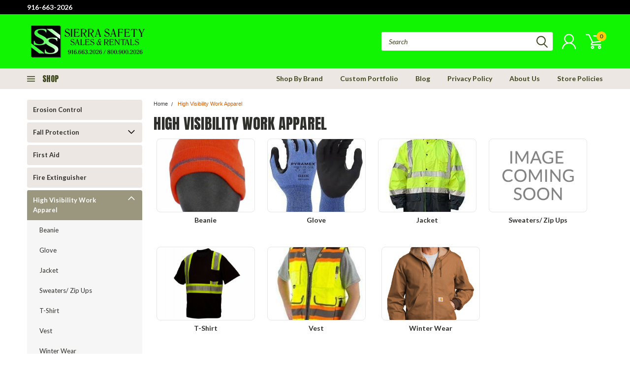

--- FILE ---
content_type: text/html; charset=UTF-8
request_url: https://www.sierrasafetyco.com/high-visibility-clothing/
body_size: 40637
content:

<!DOCTYPE html>
<html class="no-js" lang="en">
    <head>
        <title>High Visibility Work Apparel - Page 1 - Sierra Safety</title>
        <meta name="keywords" content="safety,  vest, construction, ppe, cone, barricade, hard hat, hi vis, rental, protection, rainwear, sign, banner, temporary, aluminum"><link rel='canonical' href='https://sierrasafetyco.com/high-visibility-clothing/' /><meta name='platform' content='bigcommerce.stencil' />
        
                <link rel="next" href="https://sierrasafetyco.com/high-visibility-clothing/?page=2">

        
        <link href="https://fonts.googleapis.com/css?family=Racing+Sans+One" rel="stylesheet">
        <link href="https://fonts.googleapis.com/css?family=Lato:300,300i,400,400i,700,700i,900,900i" rel="stylesheet">
        <link href="https://fonts.googleapis.com/css?family=Anton" rel="stylesheet">
        <link href="https://fonts.googleapis.com/css?family=IBM+Plex+Sans+Condensed:300,300i,400,400i,700,700i|IBM+Plex+Sans:400,400i,700,700i" rel="stylesheet">
        <link href="https://cdn11.bigcommerce.com/s-yigvfu/product_images/SS_Logo-FAVICON.png?t=1749764492" rel="shortcut icon">
        <meta name="viewport" content="width=device-width, initial-scale=1, maximum-scale=1">

        <script>
            document.documentElement.className = document.documentElement.className.replace('no-js', 'js');
        </script>

        <script>
    function browserSupportsAllFeatures() {
        return window.Promise
            && window.fetch
            && window.URL
            && window.URLSearchParams
            && window.WeakMap
            // object-fit support
            && ('objectFit' in document.documentElement.style);
    }

    function loadScript(src) {
        var js = document.createElement('script');
        js.src = src;
        js.onerror = function () {
            console.error('Failed to load polyfill script ' + src);
        };
        document.head.appendChild(js);
    }

    if (!browserSupportsAllFeatures()) {
        loadScript('https://cdn11.bigcommerce.com/s-yigvfu/stencil/754552b0-1a27-013e-9472-7a7e58ce7843/dist/theme-bundle.polyfills.js');
    }
</script>

        <script>
            window.lazySizesConfig = window.lazySizesConfig || {};
            window.lazySizesConfig.loadMode = 1;
        </script>
        <script async src="https://cdn11.bigcommerce.com/s-yigvfu/stencil/754552b0-1a27-013e-9472-7a7e58ce7843/dist/theme-bundle.head_async.js"></script>


        <!-- Start Tracking Code for analytics_facebook -->

<script>
!function(f,b,e,v,n,t,s){if(f.fbq)return;n=f.fbq=function(){n.callMethod?n.callMethod.apply(n,arguments):n.queue.push(arguments)};if(!f._fbq)f._fbq=n;n.push=n;n.loaded=!0;n.version='2.0';n.queue=[];t=b.createElement(e);t.async=!0;t.src=v;s=b.getElementsByTagName(e)[0];s.parentNode.insertBefore(t,s)}(window,document,'script','https://connect.facebook.net/en_US/fbevents.js');

fbq('set', 'autoConfig', 'false', '2457457557765377');
fbq('dataProcessingOptions', ['LDU'], 0, 0);
fbq('init', '2457457557765377', {"external_id":"177906cd-66e1-49bc-8aa7-e7d4c9de8454"});
fbq('set', 'agent', 'bigcommerce', '2457457557765377');

function trackEvents() {
    var pathName = window.location.pathname;

    fbq('track', 'PageView', {}, "");

    // Search events start -- only fire if the shopper lands on the /search.php page
    if (pathName.indexOf('/search.php') === 0 && getUrlParameter('search_query')) {
        fbq('track', 'Search', {
            content_type: 'product_group',
            content_ids: [],
            search_string: getUrlParameter('search_query')
        });
    }
    // Search events end

    // Wishlist events start -- only fire if the shopper attempts to add an item to their wishlist
    if (pathName.indexOf('/wishlist.php') === 0 && getUrlParameter('added_product_id')) {
        fbq('track', 'AddToWishlist', {
            content_type: 'product_group',
            content_ids: []
        });
    }
    // Wishlist events end

    // Lead events start -- only fire if the shopper subscribes to newsletter
    if (pathName.indexOf('/subscribe.php') === 0 && getUrlParameter('result') === 'success') {
        fbq('track', 'Lead', {});
    }
    // Lead events end

    // Registration events start -- only fire if the shopper registers an account
    if (pathName.indexOf('/login.php') === 0 && getUrlParameter('action') === 'account_created') {
        fbq('track', 'CompleteRegistration', {}, "");
    }
    // Registration events end

    

    function getUrlParameter(name) {
        var cleanName = name.replace(/[\[]/, '\[').replace(/[\]]/, '\]');
        var regex = new RegExp('[\?&]' + cleanName + '=([^&#]*)');
        var results = regex.exec(window.location.search);
        return results === null ? '' : decodeURIComponent(results[1].replace(/\+/g, ' '));
    }
}

if (window.addEventListener) {
    window.addEventListener("load", trackEvents, false)
}
</script>
<noscript><img height="1" width="1" style="display:none" alt="null" src="https://www.facebook.com/tr?id=2457457557765377&ev=PageView&noscript=1&a=plbigcommerce1.2&eid="/></noscript>

<!-- End Tracking Code for analytics_facebook -->

<!-- Start Tracking Code for analytics_googleanalytics -->

<meta name="google-site-verification" content="tabeWdY0ed8flWV-NUYveLz8_Si9pEjo4t7CfRENti8" />
<script>
  (function(i,s,o,g,r,a,m){i['GoogleAnalyticsObject']=r;i[r]=i[r]||function(){
  (i[r].q=i[r].q||[]).push(arguments)},i[r].l=1*new Date();a=s.createElement(o),
  m=s.getElementsByTagName(o)[0];a.async=1;a.src=g;m.parentNode.insertBefore(a,m)
  })(window,document,'script','//www.google-analytics.com/analytics.js','ga');

  ga('create', 'UA-50427125-1', 'sierrasafetyco.com');
  ga('send', 'pageview');

</script>

<!-- End Tracking Code for analytics_googleanalytics -->

<!-- Start Tracking Code for analytics_googleanalytics4 -->

<script data-cfasync="false" src="https://cdn11.bigcommerce.com/shared/js/google_analytics4_bodl_subscribers-358423becf5d870b8b603a81de597c10f6bc7699.js" integrity="sha256-gtOfJ3Avc1pEE/hx6SKj/96cca7JvfqllWA9FTQJyfI=" crossorigin="anonymous"></script>
<script data-cfasync="false">
  (function () {
    window.dataLayer = window.dataLayer || [];

    function gtag(){
        dataLayer.push(arguments);
    }

    function initGA4(event) {
         function setupGtag() {
            function configureGtag() {
                gtag('js', new Date());
                gtag('set', 'developer_id.dMjk3Nj', true);
                gtag('config', 'G-WRXMC6QB7B');
            }

            var script = document.createElement('script');

            script.src = 'https://www.googletagmanager.com/gtag/js?id=G-WRXMC6QB7B';
            script.async = true;
            script.onload = configureGtag;

            document.head.appendChild(script);
        }

        setupGtag();

        if (typeof subscribeOnBodlEvents === 'function') {
            subscribeOnBodlEvents('G-WRXMC6QB7B', false);
        }

        window.removeEventListener(event.type, initGA4);
    }

    

    var eventName = document.readyState === 'complete' ? 'consentScriptsLoaded' : 'DOMContentLoaded';
    window.addEventListener(eventName, initGA4, false);
  })()
</script>

<!-- End Tracking Code for analytics_googleanalytics4 -->

<!-- Start Tracking Code for analytics_siteverification -->

<!-- Google Tag Manager -->
<script>(function(w,d,s,l,i){w[l]=w[l]||[];w[l].push({'gtm.start':
new Date().getTime(),event:'gtm.js'});var f=d.getElementsByTagName(s)[0],
j=d.createElement(s),dl=l!='dataLayer'?'&l='+l:'';j.async=true;j.src=
'https://www.googletagmanager.com/gtm.js?id='+i+dl;f.parentNode.insertBefore(j,f);
})(window,document,'script','dataLayer','GTM-PSD3QWWB');</script>
<!-- End Google Tag Manager -->

<!-- End Tracking Code for analytics_siteverification -->


<script type="text/javascript" src="https://checkout-sdk.bigcommerce.com/v1/loader.js" defer ></script>
<script type="text/javascript">
fbq('track', 'ViewCategory', {"content_ids":["1586","1619","1585","1618","1561","1617","1492","1647","740"],"content_type":"product_group","content_category":"High Visibility Work Apparel "});
</script>
<script type="text/javascript">
var BCData = {};
</script>
<script src="https://cdn-widgetsrepository.yotpo.com/v1/loader/tXMl8pEeMaMkqnapjcZw8g" async></script>
 <script data-cfasync="false" src="https://microapps.bigcommerce.com/bodl-events/1.9.4/index.js" integrity="sha256-Y0tDj1qsyiKBRibKllwV0ZJ1aFlGYaHHGl/oUFoXJ7Y=" nonce="" crossorigin="anonymous"></script>
 <script data-cfasync="false" nonce="">

 (function() {
    function decodeBase64(base64) {
       const text = atob(base64);
       const length = text.length;
       const bytes = new Uint8Array(length);
       for (let i = 0; i < length; i++) {
          bytes[i] = text.charCodeAt(i);
       }
       const decoder = new TextDecoder();
       return decoder.decode(bytes);
    }
    window.bodl = JSON.parse(decodeBase64("[base64]"));
 })()

 </script>

<script nonce="">
(function () {
    var xmlHttp = new XMLHttpRequest();

    xmlHttp.open('POST', 'https://bes.gcp.data.bigcommerce.com/nobot');
    xmlHttp.setRequestHeader('Content-Type', 'application/json');
    xmlHttp.send('{"store_id":"662676","timezone_offset":"-7.0","timestamp":"2026-01-19T04:42:53.73306300Z","visit_id":"8c0c3ab8-3c4c-4c69-9481-5edced354341","channel_id":1}');
})();
</script>

        

        <link data-stencil-stylesheet href="https://cdn11.bigcommerce.com/s-yigvfu/stencil/754552b0-1a27-013e-9472-7a7e58ce7843/css/theme-f2630270-a6e4-013e-915c-6ae9a013e0a0.css" rel="stylesheet">
        <link data-stencil-stylesheet href="https://cdn11.bigcommerce.com/s-yigvfu/stencil/754552b0-1a27-013e-9472-7a7e58ce7843/css/pinnacle-f2630270-a6e4-013e-915c-6ae9a013e0a0.css" rel="stylesheet">
        <link data-stencil-stylesheet href="https://cdn11.bigcommerce.com/s-yigvfu/stencil/754552b0-1a27-013e-9472-7a7e58ce7843/css/custom-f2630270-a6e4-013e-915c-6ae9a013e0a0.css" rel="stylesheet">
        <link href="https://fonts.googleapis.com/css?family=Lato:400,700,300%7CAnton:&display=swap" rel="stylesheet">

    </head>
    <body id="body" class="main sport   eleven-seventy    ">

      <!-- ACTIVE SHOPNAV DIM PAGE -->
            <div id="shopnav-dim-page" style="display: none;">
              <div style="top: 50%; left: 50%; display: none;" id="dialog" class="window">
                <div id="san"></div>
              </div>
              <div style="width: 2478px; font-size: 32pt; color:white; height: 1202px; display: none; opacity: 0.4;" id="mask"></div>
            </div>
            <!-- END ACTIVE SHOPNAV DIM PAGE -->

        <!-- snippet location header -->
        <svg data-src="https://cdn11.bigcommerce.com/s-yigvfu/stencil/754552b0-1a27-013e-9472-7a7e58ce7843/img/icon-sprite.svg" class="icons-svg-sprite"></svg>


        <div class="header-container main-top">

<div class="top-menu">
    <div class="content">
         <a href="#" class="mobileMenu-toggle" data-mobile-menu-toggle="menu">
            <span class="mobileMenu-toggleIcon">Toggle menu</span>
        </a>

        <!-- OPTIONAL SHORT MESSAGE LINK -->
        <!-- <div class="left">
          <a class="optional-message-link" href="">Put an optional message here.</a>
        </div> -->

        <div class="left phone-number">
            <a href="tel:916-663-2026">916-663-2026</a>
        </div>

        <!-- MOBILE LOGIN / LOGOUT -->
        <div class="right top mobile">
          <div class="mobile-login">
              <li class="mobile-search">
                <a aria-label="search" name="search" class="navUser-action account search" href="#"><svg><use xlink:href="#icon-search" /></svg></a>
                
              </li>            
                 <li class="mobile-account">
                         <a class="" href="/login.php"><a class="" href="/login.php"><svg><use xlink:href="#icon-user" /></svg></a>
                  </li>
          </div>

        <!-- MOBILE CART -->
        <div class="mobile-cart">
        <li class="navUser-item navUser-item--cart mobile">
            <a
                class="navUser-action"
                data-cart-preview
                data-dropdown="cart-preview-dropdown"
                data-options="align:right"
                href="/cart.php">
                <span class="navUser-item-cartLabel"><svg><use xlink:href="#icon-cart" /></svg></span> <span class="countPill cart-quantity">0</span>
            </a>

            <div class="dropdown-menu cart-dropdown-menu" id="cart-preview-dropdown" data-dropdown-content aria-hidden="true"></div>
        </li>
      </div>
    </div>


        <div class="right account-links ">


          <div class="account-link currency-converter">
            <ul class="navPages-list navPages-list--user">
            </ul>
          </div>


              <div class="mobile-login top-account-access">
                     <li class="">
                             <!-- <a class="" href="/login.php"><a class="" href="/login.php">Login</a>&nbsp;<span class="">or</span>&nbsp;<a class="" href="/login.php?action=create_account">Sign Up</a> -->
                      </li>
              </div>


        </div>
        <div class="clear"></div>
    </div>
</div>

<div class="header-container full-width  full-width">
  <div class="header-padding">
  <div class="header-padding">
  <header class="header" role="banner">


<!-- LEFT ALIGNED LOGO -->
  <div class="header-container-left-aligned-logo">
    <div class="header-logo header-logo--left">
      <a class="logo-link" href="https://sierrasafetyco.com/">
        <img class="" src="https://cdn11.bigcommerce.com/s-yigvfu/images/stencil/250x100/ss_logo_web_phone_1749764491__54100.original.png" alt="Sierra Safety" title="Sierra Safety">
</a>
    </div>
    <div class="navPages-container inside-header left-logo" id="menu" data-menu>
      <nav class="navPages">
        <div class="navPages-quickSearch right searchbar">
            <div class="container">
    <!-- snippet location forms_search -->
    <form class="form" action="/search.php">
        <fieldset class="form-fieldset">
            <div class="form-field">
                <label class="u-hiddenVisually" for="search_query">Search</label>
                <input class="form-input" data-search-quick name="search_query" id="search_query" data-error-message="Search field cannot be empty." placeholder="Search" autocomplete="off">
                <div class="search-icon"><svg><use xlink:href="#icon-search" /></svg></div>
                <input class="button button--primary form-prefixPostfix-button--postfix" type="submit" value="">
            </div>
        </fieldset>
        <div class="clear"></div>
    </form>
    <a href="#" class="reset quicksearch" aria-label="reset search" role="button">
      <span class="reset" aria-hidden="true">Reset Search</span>
    </a>
    <a href="#" class="modal-close custom-quick-search" aria-label="Close" role="button">
      <span aria-hidden="true">&#215;</span>
    </a>
    <section class="quickSearchResults" data-bind="html: results">
    </section>
</div>
        </div>
      </nav>
    </div>
    <div class="right account-links desktop inside-header left-aligned-logo">
              <ul class="account-link enabled">
    <li class="navUser-item navUser-item--account">
        <a class="navUser-action with-login" href="/login.php"><svg><use xlink:href="#icon-user" /></svg></a>
        <!-- <a class="navUser-action login" href="/login.php">Login</a> -->
     </li>

<li class="navUser-item navUser-item--cart desktop">
  <a
  class="navUser-action"
  data-cart-preview
  data-dropdown="cart-preview-dropdown"
  data-options="align:right"
  href="/cart.php">
  <span class="navUser-item-cartLabel"><svg><use xlink:href="#icon-cart" /></svg></span> <span class="countPill cart-quantity">0</span>
  </a>

<div class="dropdown-menu cart-dropdown-menu" id="cart-preview-dropdown" data-dropdown-content aria-hidden="true"></div>
</li>
</ul>
    </div>
  </div>



<!-- CENTER ALIGNED LOGO -->


<!-- RIGHT ALIGNED LOGO -->



<div class="clear"></div>
<div class="mobile-menu navPages-container" id="menu" data-menu>

  <div class="navPages-quickSearch right searchbar mobile-search">
      <div class="container mobile-quick-search">
    <!-- snippet location forms_search -->
    <form class="form" action="/search.php">
        <fieldset class="form-fieldset">
            <div class="form-field">
                <label class="u-hiddenVisually" for="search_query">Search</label>
                <input class="form-input" data-search-quick name="search_query" id="search_query" data-error-message="Search field cannot be empty." placeholder="Search" autocomplete="off">
                <div class="search-icon"><svg><use xlink:href="#icon-search" /></svg></div>
                <input class="button button--primary form-prefixPostfix-button--postfix" type="submit" value="">
            </div>
        </fieldset>
        <div class="clear"></div>
    </form>
    <div class="mobile-reset">
      <a href="#" class="reset quicksearch" aria-label="reset search" role="button">
        <span class="reset" aria-hidden="true">Reset Search</span>
      </a>
      <a href="#" class="modal-close custom-quick-search" aria-label="Close" role="button">
        <span aria-hidden="true">&#215;</span>
      </a>
      <div class="clear"></div>
    </div>
    <section class="quickSearchResults" data-bind="html: results">
    </section>
</div>
  </div>

        <nav class="navPages mobile">   
    <ul class="navPages-list">
        <div class="nav-align center">
        <div class="custom-pages-nav">
            <div id="mobile-menu">
                <div class="category-menu">
                    <h2 class="container-header mobile">Shop By Category</h2>
                      <li class="navPages-item mobile">
                        <a class="navPages-action" href="https://www.sierrasafetyco.com/erosion-control/">Erosion Control</a>
                      </li>
                      <li class="navPages-item mobile">
                        <a class="navPages-action navPages-action-depth-max has-subMenu is-root topLevel" href="https://www.sierrasafetyco.com/fall-protection-1/">
    Fall Protection <i class="main-nav" aria-hidden="true"><svg xmlns="http://www.w3.org/2000/svg" xmlns:xlink="http://www.w3.org/1999/xlink" version="1.1" id="Layer_1" x="0px" y="0px" viewBox="0 0 358 512" style="enable-background:new 0 0 358 512;" xml:space="preserve">
<path d="M180.8,393c-1.6,1.6-4.1,1.6-5.6,0L6,223.8c-1.5-1.5-1.6-4-0.1-5.5l22.7-22.7c1-1,2.1-1.2,2.9-1.2c0.7,0,1.8,0.2,2.7,1.1  l144,143.7l143.8-143.8c1-1,2.1-1.2,2.9-1.2c0.7,0,1.8,0.2,2.7,1.1l22.8,22.7c1.5,1.5,1.6,4,0.1,5.5L180.8,393z"/>
</svg></i>
</a>
<div class="navPage-subMenu" id="navPages-165" aria-hidden="true" tabindex="-1">
    <ul class="navPage-subMenu-list">
            <li class="navPage-subMenu-item">
                    <a class="navPage-subMenu-action navPages-action" href="https://www.sierrasafetyco.com/harnesses/">Harness</a>
            </li>
            <li class="navPage-subMenu-item">
                    <a class="navPage-subMenu-action navPages-action" href="https://www.sierrasafetyco.com/lanyards/">Lanyard</a>
            </li>
            <li class="navPage-subMenu-item">
                    <a class="navPage-subMenu-action navPages-action" href="https://www.sierrasafetyco.com/roof-mounting-hardware/">Anchor</a>
            </li>
            <li class="navPage-subMenu-item">
                    <a class="navPage-subMenu-action navPages-action" href="https://www.sierrasafetyco.com/rope/">Rope</a>
            </li>
            <li class="navPage-subMenu-item">
                    <a class="navPage-subMenu-action navPages-action" href="https://www.sierrasafetyco.com/retractable-lanyards/">Retractable Lanyard</a>
            </li>
            <li class="navPage-subMenu-item">
                    <a class="navPage-subMenu-action navPages-action" href="https://www.sierrasafetyco.com/tripod-and-supplies/">Tripod</a>
            </li>
        <!-- END COMMENT OUT THE FOLLOWING SECTION TO ENABLE MAX NAV LEVELS -->
    </ul>
</div>
                      </li>
                      <li class="navPages-item mobile">
                        <a class="navPages-action" href="https://www.sierrasafetyco.com/first-aid/">First Aid</a>
                      </li>
                      <li class="navPages-item mobile">
                        <a class="navPages-action" href="https://www.sierrasafetyco.com/fire-extinguisher/">Fire Extinguisher</a>
                      </li>
                      <li class="navPages-item mobile">
                        <a class="navPages-action navPages-action-depth-max has-subMenu is-root topLevel" href="https://www.sierrasafetyco.com/high-visibility-clothing/">
    High Visibility Work Apparel  <i class="main-nav" aria-hidden="true"><svg xmlns="http://www.w3.org/2000/svg" xmlns:xlink="http://www.w3.org/1999/xlink" version="1.1" id="Layer_1" x="0px" y="0px" viewBox="0 0 358 512" style="enable-background:new 0 0 358 512;" xml:space="preserve">
<path d="M180.8,393c-1.6,1.6-4.1,1.6-5.6,0L6,223.8c-1.5-1.5-1.6-4-0.1-5.5l22.7-22.7c1-1,2.1-1.2,2.9-1.2c0.7,0,1.8,0.2,2.7,1.1  l144,143.7l143.8-143.8c1-1,2.1-1.2,2.9-1.2c0.7,0,1.8,0.2,2.7,1.1l22.8,22.7c1.5,1.5,1.6,4,0.1,5.5L180.8,393z"/>
</svg></i>
</a>
<div class="navPage-subMenu" id="navPages-122" aria-hidden="true" tabindex="-1">
    <ul class="navPage-subMenu-list">
            <li class="navPage-subMenu-item">
                    <a class="navPage-subMenu-action navPages-action" href="https://www.sierrasafetyco.com/beanies/">Beanie</a>
            </li>
            <li class="navPage-subMenu-item">
                    <a class="navPage-subMenu-action navPages-action" href="https://www.sierrasafetyco.com/glove/">Glove</a>
            </li>
            <li class="navPage-subMenu-item">
                    <a class="navPage-subMenu-action navPages-action" href="https://www.sierrasafetyco.com/jacket/">Jacket</a>
            </li>
            <li class="navPage-subMenu-item">
                    <a class="navPage-subMenu-action navPages-action" href="https://www.sierrasafetyco.com/sweaters-zip-ups/">Sweaters/ Zip Ups</a>
            </li>
            <li class="navPage-subMenu-item">
                    <a class="navPage-subMenu-action navPages-action" href="https://www.sierrasafetyco.com/t-shirt/">T-Shirt</a>
            </li>
            <li class="navPage-subMenu-item">
                    <a class="navPage-subMenu-action navPages-action" href="https://www.sierrasafetyco.com/vests/">Vest</a>
            </li>
            <li class="navPage-subMenu-item">
                    <a class="navPage-subMenu-action navPages-action" href="https://www.sierrasafetyco.com/rain-wear-1/">Winter Wear</a>
            </li>
        <!-- END COMMENT OUT THE FOLLOWING SECTION TO ENABLE MAX NAV LEVELS -->
    </ul>
</div>
                      </li>
                      <li class="navPages-item mobile">
                        <a class="navPages-action" href="https://www.sierrasafetyco.com/pilot-car-supplies/">Pilot Car Supplies</a>
                      </li>
                      <li class="navPages-item mobile">
                        <a class="navPages-action navPages-action-depth-max has-subMenu is-root topLevel" href="https://www.sierrasafetyco.com/personal-protection-equipment-ppe/">
    Personal Protection Equipment  <i class="main-nav" aria-hidden="true"><svg xmlns="http://www.w3.org/2000/svg" xmlns:xlink="http://www.w3.org/1999/xlink" version="1.1" id="Layer_1" x="0px" y="0px" viewBox="0 0 358 512" style="enable-background:new 0 0 358 512;" xml:space="preserve">
<path d="M180.8,393c-1.6,1.6-4.1,1.6-5.6,0L6,223.8c-1.5-1.5-1.6-4-0.1-5.5l22.7-22.7c1-1,2.1-1.2,2.9-1.2c0.7,0,1.8,0.2,2.7,1.1  l144,143.7l143.8-143.8c1-1,2.1-1.2,2.9-1.2c0.7,0,1.8,0.2,2.7,1.1l22.8,22.7c1.5,1.5,1.6,4,0.1,5.5L180.8,393z"/>
</svg></i>
</a>
<div class="navPage-subMenu" id="navPages-61" aria-hidden="true" tabindex="-1">
    <ul class="navPage-subMenu-list">
            <li class="navPage-subMenu-item">
                    <a class="navPage-subMenu-action navPages-action" href="https://www.sierrasafetyco.com/protective-eyewear/">Safety Eyewear - ANSI Z87+</a>
            </li>
            <li class="navPage-subMenu-item">
                    <a class="navPage-subMenu-action navPages-action" href="https://www.sierrasafetyco.com/hand-protection/">Glove</a>
            </li>
            <li class="navPage-subMenu-item">
                    <a class="navPage-subMenu-action navPages-action" href="https://www.sierrasafetyco.com/hard-hats-1/">Hard Hat</a>
            </li>
            <li class="navPage-subMenu-item">
                    <a class="navPage-subMenu-action navPages-action" href="https://www.sierrasafetyco.com/hearing-protection/">Hearing Protection</a>
            </li>
            <li class="navPage-subMenu-item">
                    <a class="navPage-subMenu-action navPages-action" href="https://www.sierrasafetyco.com/heat-stress-1/">Heat Stress</a>
            </li>
            <li class="navPage-subMenu-item">
                    <a class="navPage-subMenu-action navPages-action" href="https://www.sierrasafetyco.com/knee-pads/">Knee Pad</a>
            </li>
            <li class="navPage-subMenu-item">
                    <a class="navPage-subMenu-action navPages-action" href="https://www.sierrasafetyco.com/respiratory-protection/">Respirators</a>
            </li>
        <!-- END COMMENT OUT THE FOLLOWING SECTION TO ENABLE MAX NAV LEVELS -->
    </ul>
</div>
                      </li>
                      <li class="navPages-item mobile">
                        <a class="navPages-action navPages-action-depth-max has-subMenu is-root topLevel" href="https://www.sierrasafetyco.com/equipment-tools-supplies/">
    Rental &amp; Sale Equipment <i class="main-nav" aria-hidden="true"><svg xmlns="http://www.w3.org/2000/svg" xmlns:xlink="http://www.w3.org/1999/xlink" version="1.1" id="Layer_1" x="0px" y="0px" viewBox="0 0 358 512" style="enable-background:new 0 0 358 512;" xml:space="preserve">
<path d="M180.8,393c-1.6,1.6-4.1,1.6-5.6,0L6,223.8c-1.5-1.5-1.6-4-0.1-5.5l22.7-22.7c1-1,2.1-1.2,2.9-1.2c0.7,0,1.8,0.2,2.7,1.1  l144,143.7l143.8-143.8c1-1,2.1-1.2,2.9-1.2c0.7,0,1.8,0.2,2.7,1.1l22.8,22.7c1.5,1.5,1.6,4,0.1,5.5L180.8,393z"/>
</svg></i>
</a>
<div class="navPage-subMenu" id="navPages-65" aria-hidden="true" tabindex="-1">
    <ul class="navPage-subMenu-list">
            <li class="navPage-subMenu-item">
                    <a class="navPage-subMenu-action navPages-action" href="https://www.sierrasafetyco.com/cms-message-board/">CMS (Message Board)</a>
            </li>
            <li class="navPage-subMenu-item">
                    <a class="navPage-subMenu-action navPages-action" href="https://www.sierrasafetyco.com/equipment/">Heavy Equipment</a>
            </li>
            <li class="navPage-subMenu-item">
                    <a class="navPage-subMenu-action navPages-action" href="https://www.sierrasafetyco.com/rental-equipment-1/">Rental Equipment</a>
            </li>
        <!-- END COMMENT OUT THE FOLLOWING SECTION TO ENABLE MAX NAV LEVELS -->
    </ul>
</div>
                      </li>
                      <li class="navPages-item mobile">
                        <a class="navPages-action navPages-action-depth-max has-subMenu is-root topLevel" href="https://www.sierrasafetyco.com/roll-up-sign-stand-brace/">
    48&quot; Roll Up Sign/ Stand/ Brace <i class="main-nav" aria-hidden="true"><svg xmlns="http://www.w3.org/2000/svg" xmlns:xlink="http://www.w3.org/1999/xlink" version="1.1" id="Layer_1" x="0px" y="0px" viewBox="0 0 358 512" style="enable-background:new 0 0 358 512;" xml:space="preserve">
<path d="M180.8,393c-1.6,1.6-4.1,1.6-5.6,0L6,223.8c-1.5-1.5-1.6-4-0.1-5.5l22.7-22.7c1-1,2.1-1.2,2.9-1.2c0.7,0,1.8,0.2,2.7,1.1  l144,143.7l143.8-143.8c1-1,2.1-1.2,2.9-1.2c0.7,0,1.8,0.2,2.7,1.1l22.8,22.7c1.5,1.5,1.6,4,0.1,5.5L180.8,393z"/>
</svg></i>
</a>
<div class="navPage-subMenu" id="navPages-203" aria-hidden="true" tabindex="-1">
    <ul class="navPage-subMenu-list">
            <li class="navPage-subMenu-item">
                    <a class="navPage-subMenu-action navPages-action" href="https://www.sierrasafetyco.com/48-reflexite-sign-nighttime/">48&quot; Reflexite Sign (Nighttime)</a>
            </li>
            <li class="navPage-subMenu-item">
                    <a class="navPage-subMenu-action navPages-action" href="https://www.sierrasafetyco.com/48-roll-up-sign/">48&quot; Roll Up Sign (Daytime)</a>
            </li>
            <li class="navPage-subMenu-item">
                    <a class="navPage-subMenu-action navPages-action" href="https://www.sierrasafetyco.com/brace/">Brace</a>
            </li>
            <li class="navPage-subMenu-item">
                    <a class="navPage-subMenu-action navPages-action" href="https://www.sierrasafetyco.com/stand/">Stand</a>
            </li>
        <!-- END COMMENT OUT THE FOLLOWING SECTION TO ENABLE MAX NAV LEVELS -->
    </ul>
</div>
                      </li>
                      <li class="navPages-item mobile">
                        <a class="navPages-action navPages-action-depth-max has-subMenu is-root topLevel" href="https://www.sierrasafetyco.com/signs/">
    Signs/ Stickers/ Banners <i class="main-nav" aria-hidden="true"><svg xmlns="http://www.w3.org/2000/svg" xmlns:xlink="http://www.w3.org/1999/xlink" version="1.1" id="Layer_1" x="0px" y="0px" viewBox="0 0 358 512" style="enable-background:new 0 0 358 512;" xml:space="preserve">
<path d="M180.8,393c-1.6,1.6-4.1,1.6-5.6,0L6,223.8c-1.5-1.5-1.6-4-0.1-5.5l22.7-22.7c1-1,2.1-1.2,2.9-1.2c0.7,0,1.8,0.2,2.7,1.1  l144,143.7l143.8-143.8c1-1,2.1-1.2,2.9-1.2c0.7,0,1.8,0.2,2.7,1.1l22.8,22.7c1.5,1.5,1.6,4,0.1,5.5L180.8,393z"/>
</svg></i>
</a>
<div class="navPage-subMenu" id="navPages-79" aria-hidden="true" tabindex="-1">
    <ul class="navPage-subMenu-list">
            <li class="navPage-subMenu-item">
                    <a class="navPage-subMenu-action navPages-action" href="https://www.sierrasafetyco.com/custom-portfolio/">Custom</a>
            </li>
            <li class="navPage-subMenu-item">
                    <a class="navPage-subMenu-action navPages-action" href="https://www.sierrasafetyco.com/regulatory-signs/">Regulatory</a>
            </li>
            <li class="navPage-subMenu-item">
                    <a class="navPage-subMenu-action navPages-action" href="https://www.sierrasafetyco.com/index/">Index</a>
            </li>
            <li class="navPage-subMenu-item">
                    <a class="navPage-subMenu-action navPages-action" href="https://www.sierrasafetyco.com/signs-stickers-kits/">Plastic/ Sticker/ Kits</a>
            </li>
            <li class="navPage-subMenu-item">
                    <a class="navPage-subMenu-action navPages-action" href="https://www.sierrasafetyco.com/object-markers/">Object Marker</a>
            </li>
            <li class="navPage-subMenu-item">
                    <a class="navPage-subMenu-action navPages-action" href="https://www.sierrasafetyco.com/ada-signs/">ADA</a>
            </li>
            <li class="navPage-subMenu-item">
                    <a class="navPage-subMenu-action navPages-action" href="https://www.sierrasafetyco.com/polyboard-construction-signs/">Cardboard</a>
            </li>
            <li class="navPage-subMenu-item">
                    <a class="navPage-subMenu-action navPages-action" href="https://www.sierrasafetyco.com/street-name-number-signs/">Custom Address</a>
            </li>
        <!-- END COMMENT OUT THE FOLLOWING SECTION TO ENABLE MAX NAV LEVELS -->
    </ul>
</div>
                      </li>
                      <li class="navPages-item mobile">
                        <a class="navPages-action navPages-action-depth-max has-subMenu is-root topLevel" href="https://www.sierrasafetyco.com/tools-paint-supplies/">
    Stencil/ Paint/ Survey/ Tape <i class="main-nav" aria-hidden="true"><svg xmlns="http://www.w3.org/2000/svg" xmlns:xlink="http://www.w3.org/1999/xlink" version="1.1" id="Layer_1" x="0px" y="0px" viewBox="0 0 358 512" style="enable-background:new 0 0 358 512;" xml:space="preserve">
<path d="M180.8,393c-1.6,1.6-4.1,1.6-5.6,0L6,223.8c-1.5-1.5-1.6-4-0.1-5.5l22.7-22.7c1-1,2.1-1.2,2.9-1.2c0.7,0,1.8,0.2,2.7,1.1  l144,143.7l143.8-143.8c1-1,2.1-1.2,2.9-1.2c0.7,0,1.8,0.2,2.7,1.1l22.8,22.7c1.5,1.5,1.6,4,0.1,5.5L180.8,393z"/>
</svg></i>
</a>
<div class="navPage-subMenu" id="navPages-180" aria-hidden="true" tabindex="-1">
    <ul class="navPage-subMenu-list">
            <li class="navPage-subMenu-item">
                    <a class="navPage-subMenu-action navPages-action" href="https://www.sierrasafetyco.com/stencils/">Stencils</a>
            </li>
            <li class="navPage-subMenu-item">
                    <a class="navPage-subMenu-action navPages-action" href="https://www.sierrasafetyco.com/paint-supplies/">Spray Paint &amp; Applicator</a>
            </li>
            <li class="navPage-subMenu-item">
                    <a class="navPage-subMenu-action navPages-action" href="https://www.sierrasafetyco.com/survey-equipment/">Survey &amp; Marking</a>
            </li>
            <li class="navPage-subMenu-item">
                    <a class="navPage-subMenu-action navPages-action" href="https://www.sierrasafetyco.com/tape-1/">Tape</a>
            </li>
        <!-- END COMMENT OUT THE FOLLOWING SECTION TO ENABLE MAX NAV LEVELS -->
    </ul>
</div>
                      </li>
                      <li class="navPages-item mobile">
                        <a class="navPages-action navPages-action-depth-max has-subMenu is-root topLevel" href="https://www.sierrasafetyco.com/tool-strap-tape-measure/">
    Measure/ Tools/ Straps/ Line <i class="main-nav" aria-hidden="true"><svg xmlns="http://www.w3.org/2000/svg" xmlns:xlink="http://www.w3.org/1999/xlink" version="1.1" id="Layer_1" x="0px" y="0px" viewBox="0 0 358 512" style="enable-background:new 0 0 358 512;" xml:space="preserve">
<path d="M180.8,393c-1.6,1.6-4.1,1.6-5.6,0L6,223.8c-1.5-1.5-1.6-4-0.1-5.5l22.7-22.7c1-1,2.1-1.2,2.9-1.2c0.7,0,1.8,0.2,2.7,1.1  l144,143.7l143.8-143.8c1-1,2.1-1.2,2.9-1.2c0.7,0,1.8,0.2,2.7,1.1l22.8,22.7c1.5,1.5,1.6,4,0.1,5.5L180.8,393z"/>
</svg></i>
</a>
<div class="navPage-subMenu" id="navPages-212" aria-hidden="true" tabindex="-1">
    <ul class="navPage-subMenu-list">
            <li class="navPage-subMenu-item">
                    <a class="navPage-subMenu-action navPages-action" href="https://www.sierrasafetyco.com/chalk-line-1/">Chalk Line</a>
            </li>
            <li class="navPage-subMenu-item">
                    <a class="navPage-subMenu-action navPages-action" href="https://www.sierrasafetyco.com/lifting-towing-straps/">Lifting &amp; Towing Straps</a>
            </li>
            <li class="navPage-subMenu-item">
                    <a class="navPage-subMenu-action navPages-action" href="https://www.sierrasafetyco.com/measuring-wheel/">Measuring Wheel</a>
            </li>
            <li class="navPage-subMenu-item">
                    <a class="navPage-subMenu-action navPages-action" href="https://www.sierrasafetyco.com/tape-measure/">Tape Measure</a>
            </li>
            <li class="navPage-subMenu-item">
                    <a class="navPage-subMenu-action navPages-action" href="https://www.sierrasafetyco.com/tools-1/">Tools</a>
            </li>
        <!-- END COMMENT OUT THE FOLLOWING SECTION TO ENABLE MAX NAV LEVELS -->
    </ul>
</div>
                      </li>
                      <li class="navPages-item mobile">
                        <a class="navPages-action" href="https://www.sierrasafetyco.com/tree-work/">Tree Work - Supplies</a>
                      </li>
                      <li class="navPages-item mobile">
                        <a class="navPages-action navPages-action-depth-max has-subMenu is-root topLevel" href="https://www.sierrasafetyco.com/posts-1/">
    Posts/ Hardware/ Flex Post <i class="main-nav" aria-hidden="true"><svg xmlns="http://www.w3.org/2000/svg" xmlns:xlink="http://www.w3.org/1999/xlink" version="1.1" id="Layer_1" x="0px" y="0px" viewBox="0 0 358 512" style="enable-background:new 0 0 358 512;" xml:space="preserve">
<path d="M180.8,393c-1.6,1.6-4.1,1.6-5.6,0L6,223.8c-1.5-1.5-1.6-4-0.1-5.5l22.7-22.7c1-1,2.1-1.2,2.9-1.2c0.7,0,1.8,0.2,2.7,1.1  l144,143.7l143.8-143.8c1-1,2.1-1.2,2.9-1.2c0.7,0,1.8,0.2,2.7,1.1l22.8,22.7c1.5,1.5,1.6,4,0.1,5.5L180.8,393z"/>
</svg></i>
</a>
<div class="navPage-subMenu" id="navPages-167" aria-hidden="true" tabindex="-1">
    <ul class="navPage-subMenu-list">
            <li class="navPage-subMenu-item">
                    <a class="navPage-subMenu-action navPages-action" href="https://www.sierrasafetyco.com/flex-post/">Flex Post &amp; Tools</a>
            </li>
            <li class="navPage-subMenu-item">
                    <a class="navPage-subMenu-action navPages-action" href="https://www.sierrasafetyco.com/sign-posts/">Sign Post</a>
            </li>
            <li class="navPage-subMenu-item">
                    <a class="navPage-subMenu-action navPages-action" href="https://www.sierrasafetyco.com/sign-mounting-hardware/">Sign Hardware</a>
            </li>
        <!-- END COMMENT OUT THE FOLLOWING SECTION TO ENABLE MAX NAV LEVELS -->
    </ul>
</div>
                      </li>
                      <li class="navPages-item mobile">
                        <a class="navPages-action navPages-action-depth-max has-subMenu is-root topLevel" href="https://www.sierrasafetyco.com/lights-paint-tape/">
    Lights - Vehicle LED/ Handheld <i class="main-nav" aria-hidden="true"><svg xmlns="http://www.w3.org/2000/svg" xmlns:xlink="http://www.w3.org/1999/xlink" version="1.1" id="Layer_1" x="0px" y="0px" viewBox="0 0 358 512" style="enable-background:new 0 0 358 512;" xml:space="preserve">
<path d="M180.8,393c-1.6,1.6-4.1,1.6-5.6,0L6,223.8c-1.5-1.5-1.6-4-0.1-5.5l22.7-22.7c1-1,2.1-1.2,2.9-1.2c0.7,0,1.8,0.2,2.7,1.1  l144,143.7l143.8-143.8c1-1,2.1-1.2,2.9-1.2c0.7,0,1.8,0.2,2.7,1.1l22.8,22.7c1.5,1.5,1.6,4,0.1,5.5L180.8,393z"/>
</svg></i>
</a>
<div class="navPage-subMenu" id="navPages-76" aria-hidden="true" tabindex="-1">
    <ul class="navPage-subMenu-list">
            <li class="navPage-subMenu-item">
                    <a class="navPage-subMenu-action navPages-action" href="https://www.sierrasafetyco.com/beacon-lights/">Beacon/ LED Strobe </a>
            </li>
            <li class="navPage-subMenu-item">
                    <a class="navPage-subMenu-action navPages-action" href="https://www.sierrasafetyco.com/beacons-vehicle/">Vehicle Lighting</a>
            </li>
            <li class="navPage-subMenu-item">
                    <a class="navPage-subMenu-action navPages-action" href="https://www.sierrasafetyco.com/lights/">Flashlights</a>
            </li>
        <!-- END COMMENT OUT THE FOLLOWING SECTION TO ENABLE MAX NAV LEVELS -->
    </ul>
</div>
                      </li>
                      <li class="navPages-item mobile">
                        <a class="navPages-action navPages-action-depth-max has-subMenu is-root topLevel" href="https://www.sierrasafetyco.com/traffic-spill-control-cone-tube-flags/">
    Barricade/ Cone/ Flag/ Spill <i class="main-nav" aria-hidden="true"><svg xmlns="http://www.w3.org/2000/svg" xmlns:xlink="http://www.w3.org/1999/xlink" version="1.1" id="Layer_1" x="0px" y="0px" viewBox="0 0 358 512" style="enable-background:new 0 0 358 512;" xml:space="preserve">
<path d="M180.8,393c-1.6,1.6-4.1,1.6-5.6,0L6,223.8c-1.5-1.5-1.6-4-0.1-5.5l22.7-22.7c1-1,2.1-1.2,2.9-1.2c0.7,0,1.8,0.2,2.7,1.1  l144,143.7l143.8-143.8c1-1,2.1-1.2,2.9-1.2c0.7,0,1.8,0.2,2.7,1.1l22.8,22.7c1.5,1.5,1.6,4,0.1,5.5L180.8,393z"/>
</svg></i>
</a>
<div class="navPage-subMenu" id="navPages-142" aria-hidden="true" tabindex="-1">
    <ul class="navPage-subMenu-list">
            <li class="navPage-subMenu-item">
                    <a class="navPage-subMenu-action navPages-action" href="https://www.sierrasafetyco.com/barricades/">Barricade</a>
            </li>
            <li class="navPage-subMenu-item">
                    <a class="navPage-subMenu-action navPages-action" href="https://www.sierrasafetyco.com/channelizer/">Channelizer</a>
            </li>
            <li class="navPage-subMenu-item">
                    <a class="navPage-subMenu-action navPages-action" href="https://www.sierrasafetyco.com/cones-1/">Cone</a>
            </li>
            <li class="navPage-subMenu-item">
                    <a class="navPage-subMenu-action navPages-action" href="https://www.sierrasafetyco.com/delineators/">Delineator</a>
            </li>
            <li class="navPage-subMenu-item">
                    <a class="navPage-subMenu-action navPages-action" href="https://www.sierrasafetyco.com/flag/">Flags</a>
            </li>
            <li class="navPage-subMenu-item">
                    <a class="navPage-subMenu-action navPages-action" href="https://www.sierrasafetyco.com/pavement-tape/">Pavement Tape/ Marker</a>
            </li>
            <li class="navPage-subMenu-item">
                    <a class="navPage-subMenu-action navPages-action" href="https://www.sierrasafetyco.com/spill-control/">Spill Control</a>
            </li>
        <!-- END COMMENT OUT THE FOLLOWING SECTION TO ENABLE MAX NAV LEVELS -->
    </ul>
</div>
                      </li>
                </div>
                    <div class="brand-menu">
                      <h2 class="container-header mobile">Shop By Brand</h2>
                        <li class="navPages-item mobile">
                          <a class="navPages-action" href="https://sierrasafetyco.com/brands/MAJESTIC.html">Majestic</a>
                        </li>
                        <li class="navPages-item mobile">
                          <a class="navPages-action" href="https://sierrasafetyco.com/brands/RADIANS.html">Radians</a>
                        </li>
                        <li class="navPages-item mobile">
                          <a class="navPages-action" href="https://sierrasafetyco.com/brands/PYRAMEX.html">Pyramex</a>
                        </li>
                        <li class="navPages-item mobile">
                          <a class="navPages-action" href="https://sierrasafetyco.com/ecco/">Ecco</a>
                        </li>
                        <li class="navPages-item mobile">
                          <a class="navPages-action" href="https://sierrasafetyco.com/lift/">Lift</a>
                        </li>
                        <li class="navPages-item mobile">
                          <a class="navPages-action" href="https://sierrasafetyco.com/first-aid-only/">First Aid Only</a>
                        </li>
                        <li class="navPages-item mobile">
                          <a class="navPages-action" href="https://sierrasafetyco.com/safewaze/">Safewaze</a>
                        </li>
                        <li class="navPages-item mobile">
                          <a class="navPages-action" href="https://sierrasafetyco.com/keson/">Keson</a>
                        </li>
                        <li class="navPages-item mobile">
                          <a class="navPages-action" href="https://sierrasafetyco.com/jbc/">Jbc</a>
                        </li>
                        <li class="navPages-item mobile">
                          <a class="navPages-action" href="https://sierrasafetyco.com/brands/AERVOE.html">Aervoe</a>
                        </li>
                          <li class="navPages-item mobile">
                            <a class="navPages-action" href="/brands/">View all Brands</a>
                          </li>
                        <div class="clear"></div>
                    </div>
          </div>            
          <div id="desktop-menu">
            <h2 class="container-header mobile">Main Menu</h2>
                <li class="navPages-item">
                    <a class="navPages-action" href="https://www.sierrasafetyco.com/brands/">Shop By Brand</a>
                </li>
                <li class="navPages-item">
                    <a class="navPages-action" href="https://www.sierrasafetyco.com/custom-portfolio/">Custom Portfolio</a>
                </li>
                <li class="navPages-item">
                    <a class="navPages-action" href="https://www.sierrasafetyco.com/blog/">Blog</a>
                </li>
                <li class="navPages-item">
                    <a class="navPages-action" href="https://www.sierrasafetyco.com/privacy-policy/">Privacy Policy</a>
                </li>
                <li class="navPages-item">
                    <a class="navPages-action" href="https://www.sierrasafetyco.com/about-us/">About Us</a>
                </li>
                <li class="navPages-item">
                    <a class="navPages-action" href="https://www.sierrasafetyco.com/store-policies/">Store Policies </a>
                </li>
                <div class="account-link currency-converter">
                    <ul class="navPages-list navPages-list--user">
                    </ul>
                </div>  
              <div class="social-media mobile">
                      <ul class="socialLinks socialLinks--alt">
            <li class="socialLinks-item">
                <a class="icon icon--facebook" href="http://www.facebook.com/SierraSafetyCo" target="_blank" rel="noopener">
                    <svg><use xlink:href="#icon-facebook" /></svg>
                </a>
            </li>
            <li class="socialLinks-item">
                <a class="icon icon--twitter" href="https://twitter.com/SierraSafetyCo" target="_blank" rel="noopener">
                    <svg><use xlink:href="#icon-twitter" /></svg>
                </a>
            </li>
    </ul> 
              </div>                           
          </div>
        </div>
    </ul>
   
    <ul class="navPages-list navPages-list--user">
        <li class="navPages-item">
            <a class="navPages-action" href="/giftcertificates.php">Gift Certificates</a>
        </li>
            <li class="navPages-item">
                <a class="navPages-action" href="/login.php">Login</a> or <a class="navPages-action" href="/login.php?action=create_account">Sign Up</a>
            </li>
    </ul>
</nav>
</div>
</header>
</div>
</div>
</div>

<div class="main-nav-container full-width center-align ">
  <div class="navPages-container main-nav" id="menu" data-menu>

<!-- CHECK FOR ALT SHOP NAV VISIBILITY -->
   <!-- GRID VIEW WITH IMAGES - WITH BRANDS -->
       <nav class="navPages with-alt-cat-menu with-images with-brands">
  <div class="sideCategoryList desktop alternate with-images with-brands" id="side-categories" data-menu>
    <div class="categories">
      <div class="alt-toggle">
        <h2 class="container-header btn"><span class="down-arrrow burger-menu"><i class="burger open" aria-hidden="true"><svg><use xlink:href="#icon-Menu" /></svg></i><i class="menu close" aria-hidden="true"><svg><use xlink:href="#icon-close" /></svg></i></span></h2>
        <h2 class="container-header text"><span class="mega-shop-text">Shop</span><span class="mega-shop-text sticky">Shop</span></h2>
      </div>
        <div class="alt-menu-container">
          <div id="page-wrapper" class="drop-down">
          <div class="category-list">
            <h2 class="container-header shop-by by-category">Shop by Category</h2>

                <li class="navPages-item sideTopLevel">
                        <a class="navPages-action" href="https://www.sierrasafetyco.com/erosion-control/"><span class="name">Erosion Control</span></a>
                </li>
                <li class="navPages-item sideTopLevel">
                          <!-- TOP LEVEL MENU ITEMS WITH CHILDREN ONLY -->
    <a class="navPages-action navPages-action-depth-max has-subMenu is-root topLevel" href="https://www.sierrasafetyco.com/fall-protection-1/">
        <span class="name">Fall Protection</span>
    </a>
      <div class="navPage-subMenu navPage-subMenu-horizontal flyout second-level with-images" id="navPages-165" aria-hidden="true" tabindex="-1">
  <div class="category-title">
    <h2><a class="category-title" href="https://www.sierrasafetyco.com/fall-protection-1/">Fall Protection</a></h2>
    <div class="flyout-pagination-container top">
      <a class="navPages-action previous">
        <i class="icon prev" aria-hidden="true">
          <svg><use xlink:href="#icon-circle-left" /></svg>
        </i>
      </a>
      <!-- <span class="dots"></span> -->
      <a class="navPages-action next">
        <i class="icon next" aria-hidden="true">
          <svg><use xlink:href="#icon-circle-right" /></svg>
        </i>
      </a>
    </div>
  </div>

    <ul class="navPage-subMenu-list all-second-level-plus-container flyout-page-wrapper">
            <li class="navPage-subMenu-item-child second-level-subMenu-plus">

                <a class="category-image zoom-image-container " href="https://www.sierrasafetyco.com/harnesses/"><div class="category-header-image" style="background-image: url('https://cdn11.bigcommerce.com/s-yigvfu/images/stencil/original/d/safewaze%20harness__15854.original.jpg');"></div>

                    <a class="navPage-subMenu-action navPages-action" href="https://www.sierrasafetyco.com/harnesses/"><span class="top-level-sub">Harness</span></a>
                <div class="clear"></div>
            </li>
            <li class="navPage-subMenu-item-child second-level-subMenu-plus">

                <a class="category-image zoom-image-container " href="https://www.sierrasafetyco.com/lanyards/"><div class="category-header-image" style="background-image: url('https://cdn11.bigcommerce.com/s-yigvfu/images/stencil/original/d/lanyard__68100.original.jpg');"></div>

                    <a class="navPage-subMenu-action navPages-action" href="https://www.sierrasafetyco.com/lanyards/"><span class="top-level-sub">Lanyard</span></a>
                <div class="clear"></div>
            </li>
            <li class="navPage-subMenu-item-child second-level-subMenu-plus">

                <a class="category-image zoom-image-container " href="https://www.sierrasafetyco.com/roof-mounting-hardware/"><div class="category-header-image" style="background-image: url('https://cdn11.bigcommerce.com/s-yigvfu/images/stencil/original/m/anchor__49607.original.jpg');"></div>

                    <a class="navPage-subMenu-action navPages-action" href="https://www.sierrasafetyco.com/roof-mounting-hardware/"><span class="top-level-sub">Anchor</span></a>
                <div class="clear"></div>
            </li>
            <li class="navPage-subMenu-item-child second-level-subMenu-plus">

                <a class="category-image zoom-image-container " href="https://www.sierrasafetyco.com/rope/"><div class="category-header-image" style="background-image: url('https://cdn11.bigcommerce.com/s-yigvfu/images/stencil/original/u/rope%202__25861.original.jpg');"></div>

                    <a class="navPage-subMenu-action navPages-action" href="https://www.sierrasafetyco.com/rope/"><span class="top-level-sub">Rope</span></a>
                <div class="clear"></div>
            </li>
            <li class="navPage-subMenu-item-child second-level-subMenu-plus">

                <a class="category-image zoom-image-container " href="https://www.sierrasafetyco.com/retractable-lanyards/"><div class="category-header-image" style="background-image: url('https://cdn11.bigcommerce.com/s-yigvfu/images/stencil/original/n/retractable__96070.original.jpg');"></div>

                    <a class="navPage-subMenu-action navPages-action" href="https://www.sierrasafetyco.com/retractable-lanyards/"><span class="top-level-sub">Retractable Lanyard</span></a>
                <div class="clear"></div>
            </li>
            <li class="navPage-subMenu-item-child second-level-subMenu-plus">

                <a class="category-image zoom-image-container " href="https://www.sierrasafetyco.com/tripod-and-supplies/"><div class="category-header-image" style="background-image: url('https://cdn11.bigcommerce.com/s-yigvfu/images/stencil/original/x/werner-confined-space-tripod-t100009_1__73051.original.jpg');"></div>

                    <a class="navPage-subMenu-action navPages-action" href="https://www.sierrasafetyco.com/tripod-and-supplies/"><span class="top-level-sub">Tripod</span></a>
                <div class="clear"></div>
            </li>
        <div class="flyout-pagination-container bottom">
          <a class="navPages-action previous">
            <i class="icon prev" aria-hidden="true">
              <svg><use xlink:href="#icon-chevron-left" /></svg>
            </i>
          </a>
          <span class="dots"></span>
          <a class="navPages-action next">
            <i class="icon next" aria-hidden="true">
              <svg><use xlink:href="#icon-chevron-left" /></svg>
            </i>
          </a>
        </div>
        <div class="clear"></div>
    </ul>
    <div class="clear"></div>


    </div>

<div class="clear"></div>
                </li>
                <li class="navPages-item sideTopLevel">
                        <a class="navPages-action" href="https://www.sierrasafetyco.com/first-aid/"><span class="name">First Aid</span></a>
                </li>
                <li class="navPages-item sideTopLevel">
                        <a class="navPages-action" href="https://www.sierrasafetyco.com/fire-extinguisher/"><span class="name">Fire Extinguisher</span></a>
                </li>
                <li class="navPages-item sideTopLevel">
                          <!-- TOP LEVEL MENU ITEMS WITH CHILDREN ONLY -->
    <a class="navPages-action navPages-action-depth-max has-subMenu is-root topLevel" href="https://www.sierrasafetyco.com/high-visibility-clothing/">
        <span class="name">High Visibility Work Apparel </span>
    </a>
      <div class="navPage-subMenu navPage-subMenu-horizontal flyout second-level with-images" id="navPages-122" aria-hidden="true" tabindex="-1">
  <div class="category-title">
    <h2><a class="category-title" href="https://www.sierrasafetyco.com/high-visibility-clothing/">High Visibility Work Apparel </a></h2>
    <div class="flyout-pagination-container top">
      <a class="navPages-action previous">
        <i class="icon prev" aria-hidden="true">
          <svg><use xlink:href="#icon-circle-left" /></svg>
        </i>
      </a>
      <!-- <span class="dots"></span> -->
      <a class="navPages-action next">
        <i class="icon next" aria-hidden="true">
          <svg><use xlink:href="#icon-circle-right" /></svg>
        </i>
      </a>
    </div>
  </div>

    <ul class="navPage-subMenu-list all-second-level-plus-container flyout-page-wrapper">
            <li class="navPage-subMenu-item-child second-level-subMenu-plus">

                <a class="category-image zoom-image-container " href="https://www.sierrasafetyco.com/beanies/"><div class="category-header-image" style="background-image: url('https://cdn11.bigcommerce.com/s-yigvfu/images/stencil/original/k/org%20beanie__79551.original.jpg');"></div>

                    <a class="navPage-subMenu-action navPages-action" href="https://www.sierrasafetyco.com/beanies/"><span class="top-level-sub">Beanie</span></a>
                <div class="clear"></div>
            </li>
            <li class="navPage-subMenu-item-child second-level-subMenu-plus">

                <a class="category-image zoom-image-container " href="https://www.sierrasafetyco.com/glove/"><div class="category-header-image" style="background-image: url('https://cdn11.bigcommerce.com/s-yigvfu/images/stencil/original/x/pyra%203%20glove__13414.original.jpg');"></div>

                    <a class="navPage-subMenu-action navPages-action" href="https://www.sierrasafetyco.com/glove/"><span class="top-level-sub">Glove</span></a>
                <div class="clear"></div>
            </li>
            <li class="navPage-subMenu-item-child second-level-subMenu-plus">

                <a class="category-image zoom-image-container " href="https://www.sierrasafetyco.com/jacket/"><div class="category-header-image" style="background-image: url('https://cdn11.bigcommerce.com/s-yigvfu/images/stencil/original/h/1305__58770.original.jpg');"></div>

                    <a class="navPage-subMenu-action navPages-action" href="https://www.sierrasafetyco.com/jacket/"><span class="top-level-sub">Jacket</span></a>
                <div class="clear"></div>
            </li>
            <li class="navPage-subMenu-item-child second-level-subMenu-plus">

                <a class="category-image zoom-image-container " href="https://www.sierrasafetyco.com/sweaters-zip-ups/"><div class="category-header-image" style="background-image: url('');"></div>

                    <a class="navPage-subMenu-action navPages-action" href="https://www.sierrasafetyco.com/sweaters-zip-ups/"><span class="top-level-sub">Sweaters/ Zip Ups</span></a>
                <div class="clear"></div>
            </li>
            <li class="navPage-subMenu-item-child second-level-subMenu-plus">

                <a class="category-image zoom-image-container " href="https://www.sierrasafetyco.com/t-shirt/"><div class="category-header-image" style="background-image: url('https://cdn11.bigcommerce.com/s-yigvfu/images/stencil/original/m/blk%20ss%20t%20shirt__49514.original.jpg');"></div>

                    <a class="navPage-subMenu-action navPages-action" href="https://www.sierrasafetyco.com/t-shirt/"><span class="top-level-sub">T-Shirt</span></a>
                <div class="clear"></div>
            </li>
            <li class="navPage-subMenu-item-child second-level-subMenu-plus">

                <a class="category-image zoom-image-container " href="https://www.sierrasafetyco.com/vests/"><div class="category-header-image" style="background-image: url('https://cdn11.bigcommerce.com/s-yigvfu/images/stencil/original/l/3235__43552.original.jpg');"></div>

                    <a class="navPage-subMenu-action navPages-action" href="https://www.sierrasafetyco.com/vests/"><span class="top-level-sub">Vest</span></a>
                <div class="clear"></div>
            </li>
            <li class="navPage-subMenu-item-child second-level-subMenu-plus">

                <a class="category-image zoom-image-container " href="https://www.sierrasafetyco.com/rain-wear-1/"><div class="category-header-image" style="background-image: url('https://cdn11.bigcommerce.com/s-yigvfu/images/stencil/original/g/9578-carharttbrown-1-ctj131carharttbrownmodelfront-337w__12485.original.jpg');"></div>

                    <a class="navPage-subMenu-action navPages-action" href="https://www.sierrasafetyco.com/rain-wear-1/"><span class="top-level-sub">Winter Wear</span></a>
                <div class="clear"></div>
            </li>
        <div class="flyout-pagination-container bottom">
          <a class="navPages-action previous">
            <i class="icon prev" aria-hidden="true">
              <svg><use xlink:href="#icon-chevron-left" /></svg>
            </i>
          </a>
          <span class="dots"></span>
          <a class="navPages-action next">
            <i class="icon next" aria-hidden="true">
              <svg><use xlink:href="#icon-chevron-left" /></svg>
            </i>
          </a>
        </div>
        <div class="clear"></div>
    </ul>
    <div class="clear"></div>


    </div>

<div class="clear"></div>
                </li>
                <li class="navPages-item sideTopLevel">
                        <a class="navPages-action" href="https://www.sierrasafetyco.com/pilot-car-supplies/"><span class="name">Pilot Car Supplies</span></a>
                </li>
                <li class="navPages-item sideTopLevel">
                          <!-- TOP LEVEL MENU ITEMS WITH CHILDREN ONLY -->
    <a class="navPages-action navPages-action-depth-max has-subMenu is-root topLevel" href="https://www.sierrasafetyco.com/personal-protection-equipment-ppe/">
        <span class="name">Personal Protection Equipment </span>
    </a>
      <div class="navPage-subMenu navPage-subMenu-horizontal flyout second-level with-images" id="navPages-61" aria-hidden="true" tabindex="-1">
  <div class="category-title">
    <h2><a class="category-title" href="https://www.sierrasafetyco.com/personal-protection-equipment-ppe/">Personal Protection Equipment </a></h2>
    <div class="flyout-pagination-container top">
      <a class="navPages-action previous">
        <i class="icon prev" aria-hidden="true">
          <svg><use xlink:href="#icon-circle-left" /></svg>
        </i>
      </a>
      <!-- <span class="dots"></span> -->
      <a class="navPages-action next">
        <i class="icon next" aria-hidden="true">
          <svg><use xlink:href="#icon-circle-right" /></svg>
        </i>
      </a>
    </div>
  </div>

    <ul class="navPage-subMenu-list all-second-level-plus-container flyout-page-wrapper">
            <li class="navPage-subMenu-item-child second-level-subMenu-plus">

                <a class="category-image zoom-image-container " href="https://www.sierrasafetyco.com/protective-eyewear/"><div class="category-header-image" style="background-image: url('https://cdn11.bigcommerce.com/s-yigvfu/images/stencil/original/w/safetyglasses__44256.original.jpg');"></div>

                    <a class="navPage-subMenu-action navPages-action" href="https://www.sierrasafetyco.com/protective-eyewear/"><span class="top-level-sub">Safety Eyewear - ANSI Z87+</span></a>
                <div class="clear"></div>
            </li>
            <li class="navPage-subMenu-item-child second-level-subMenu-plus">

                <a class="category-image zoom-image-container " href="https://www.sierrasafetyco.com/hand-protection/"><div class="category-header-image" style="background-image: url('https://cdn11.bigcommerce.com/s-yigvfu/images/stencil/original/k/gloveicon__88861.original.jpg');"></div>

                    <a class="navPage-subMenu-action navPages-action" href="https://www.sierrasafetyco.com/hand-protection/"><span class="top-level-sub">Glove</span></a>
                <div class="clear"></div>
            </li>
            <li class="navPage-subMenu-item-child second-level-subMenu-plus">

                <a class="category-image zoom-image-container " href="https://www.sierrasafetyco.com/hard-hats-1/"><div class="category-header-image" style="background-image: url('https://cdn11.bigcommerce.com/s-yigvfu/images/stencil/original/e/lifthardhat__61066.original.jpg');"></div>

                    <a class="navPage-subMenu-action navPages-action" href="https://www.sierrasafetyco.com/hard-hats-1/"><span class="top-level-sub">Hard Hat</span></a>
                <div class="clear"></div>
            </li>
            <li class="navPage-subMenu-item-child second-level-subMenu-plus">

                <a class="category-image zoom-image-container " href="https://www.sierrasafetyco.com/hearing-protection/"><div class="category-header-image" style="background-image: url('https://cdn11.bigcommerce.com/s-yigvfu/images/stencil/original/k/ear__48578.original.jpg');"></div>

                    <a class="navPage-subMenu-action navPages-action" href="https://www.sierrasafetyco.com/hearing-protection/"><span class="top-level-sub">Hearing Protection</span></a>
                <div class="clear"></div>
            </li>
            <li class="navPage-subMenu-item-child second-level-subMenu-plus">

                <a class="category-image zoom-image-container " href="https://www.sierrasafetyco.com/heat-stress-1/"><div class="category-header-image" style="background-image: url('https://cdn11.bigcommerce.com/s-yigvfu/images/stencil/original/s/neck%20shades__27833.original.jpg');"></div>

                    <a class="navPage-subMenu-action navPages-action" href="https://www.sierrasafetyco.com/heat-stress-1/"><span class="top-level-sub">Heat Stress</span></a>
                <div class="clear"></div>
            </li>
            <li class="navPage-subMenu-item-child second-level-subMenu-plus">

                <a class="category-image zoom-image-container " href="https://www.sierrasafetyco.com/knee-pads/"><div class="category-header-image" style="background-image: url('https://cdn11.bigcommerce.com/s-yigvfu/images/stencil/original/m/apexgelkneepad__17515.original.jpg');"></div>

                    <a class="navPage-subMenu-action navPages-action" href="https://www.sierrasafetyco.com/knee-pads/"><span class="top-level-sub">Knee Pad</span></a>
                <div class="clear"></div>
            </li>
            <li class="navPage-subMenu-item-child second-level-subMenu-plus">

                <a class="category-image zoom-image-container " href="https://www.sierrasafetyco.com/respiratory-protection/"><div class="category-header-image" style="background-image: url('https://cdn11.bigcommerce.com/s-yigvfu/images/stencil/original/u/halfmask__83880.original.jpg');"></div>

                    <a class="navPage-subMenu-action navPages-action" href="https://www.sierrasafetyco.com/respiratory-protection/"><span class="top-level-sub">Respirators</span></a>
                <div class="clear"></div>
            </li>
        <div class="flyout-pagination-container bottom">
          <a class="navPages-action previous">
            <i class="icon prev" aria-hidden="true">
              <svg><use xlink:href="#icon-chevron-left" /></svg>
            </i>
          </a>
          <span class="dots"></span>
          <a class="navPages-action next">
            <i class="icon next" aria-hidden="true">
              <svg><use xlink:href="#icon-chevron-left" /></svg>
            </i>
          </a>
        </div>
        <div class="clear"></div>
    </ul>
    <div class="clear"></div>


    </div>

<div class="clear"></div>
                </li>
                <li class="navPages-item sideTopLevel">
                          <!-- TOP LEVEL MENU ITEMS WITH CHILDREN ONLY -->
    <a class="navPages-action navPages-action-depth-max has-subMenu is-root topLevel" href="https://www.sierrasafetyco.com/equipment-tools-supplies/">
        <span class="name">Rental &amp; Sale Equipment</span>
    </a>
      <div class="navPage-subMenu navPage-subMenu-horizontal flyout second-level with-images" id="navPages-65" aria-hidden="true" tabindex="-1">
  <div class="category-title">
    <h2><a class="category-title" href="https://www.sierrasafetyco.com/equipment-tools-supplies/">Rental &amp; Sale Equipment</a></h2>
    <div class="flyout-pagination-container top">
      <a class="navPages-action previous">
        <i class="icon prev" aria-hidden="true">
          <svg><use xlink:href="#icon-circle-left" /></svg>
        </i>
      </a>
      <!-- <span class="dots"></span> -->
      <a class="navPages-action next">
        <i class="icon next" aria-hidden="true">
          <svg><use xlink:href="#icon-circle-right" /></svg>
        </i>
      </a>
    </div>
  </div>

    <ul class="navPage-subMenu-list all-second-level-plus-container flyout-page-wrapper">
            <li class="navPage-subMenu-item-child second-level-subMenu-plus">

                <a class="category-image zoom-image-container " href="https://www.sierrasafetyco.com/cms-message-board/"><div class="category-header-image" style="background-image: url('https://cdn11.bigcommerce.com/s-yigvfu/images/stencil/original/i/wanco%20board%20wanco%20logo__76711.original.jpg');"></div>

                    <a class="navPage-subMenu-action navPages-action" href="https://www.sierrasafetyco.com/cms-message-board/"><span class="top-level-sub">CMS (Message Board)</span></a>
                <div class="clear"></div>
            </li>
            <li class="navPage-subMenu-item-child second-level-subMenu-plus">

                <a class="category-image zoom-image-container " href="https://www.sierrasafetyco.com/equipment/"><div class="category-header-image" style="background-image: url('https://cdn11.bigcommerce.com/s-yigvfu/images/stencil/original/m/truckmount__71046.original.jpg');"></div>

                    <a class="navPage-subMenu-action navPages-action" href="https://www.sierrasafetyco.com/equipment/"><span class="top-level-sub">Heavy Equipment</span></a>
                <div class="clear"></div>
            </li>
            <li class="navPage-subMenu-item-child second-level-subMenu-plus">

                <a class="category-image zoom-image-container " href="https://www.sierrasafetyco.com/rental-equipment-1/"><div class="category-header-image" style="background-image: url('https://cdn11.bigcommerce.com/s-yigvfu/images/stencil/original/f/cms%20board%20-%20large%20-%20roadside__27341.original.jpg');"></div>

                    <a class="navPage-subMenu-action navPages-action" href="https://www.sierrasafetyco.com/rental-equipment-1/"><span class="top-level-sub">Rental Equipment</span></a>
                <div class="clear"></div>
            </li>
        <div class="flyout-pagination-container bottom">
          <a class="navPages-action previous">
            <i class="icon prev" aria-hidden="true">
              <svg><use xlink:href="#icon-chevron-left" /></svg>
            </i>
          </a>
          <span class="dots"></span>
          <a class="navPages-action next">
            <i class="icon next" aria-hidden="true">
              <svg><use xlink:href="#icon-chevron-left" /></svg>
            </i>
          </a>
        </div>
        <div class="clear"></div>
    </ul>
    <div class="clear"></div>


    </div>

<div class="clear"></div>
                </li>
                <li class="navPages-item sideTopLevel">
                          <!-- TOP LEVEL MENU ITEMS WITH CHILDREN ONLY -->
    <a class="navPages-action navPages-action-depth-max has-subMenu is-root topLevel" href="https://www.sierrasafetyco.com/roll-up-sign-stand-brace/">
        <span class="name">48&quot; Roll Up Sign/ Stand/ Brace</span>
    </a>
      <div class="navPage-subMenu navPage-subMenu-horizontal flyout second-level with-images" id="navPages-203" aria-hidden="true" tabindex="-1">
  <div class="category-title">
    <h2><a class="category-title" href="https://www.sierrasafetyco.com/roll-up-sign-stand-brace/">48&quot; Roll Up Sign/ Stand/ Brace</a></h2>
    <div class="flyout-pagination-container top">
      <a class="navPages-action previous">
        <i class="icon prev" aria-hidden="true">
          <svg><use xlink:href="#icon-circle-left" /></svg>
        </i>
      </a>
      <!-- <span class="dots"></span> -->
      <a class="navPages-action next">
        <i class="icon next" aria-hidden="true">
          <svg><use xlink:href="#icon-circle-right" /></svg>
        </i>
      </a>
    </div>
  </div>

    <ul class="navPage-subMenu-list all-second-level-plus-container flyout-page-wrapper">
            <li class="navPage-subMenu-item-child second-level-subMenu-plus">

                <a class="category-image zoom-image-container " href="https://www.sierrasafetyco.com/48-reflexite-sign-nighttime/"><div class="category-header-image" style="background-image: url('https://cdn11.bigcommerce.com/s-yigvfu/images/stencil/original/c/reflective%2048__27165.original.jpg');"></div>

                    <a class="navPage-subMenu-action navPages-action" href="https://www.sierrasafetyco.com/48-reflexite-sign-nighttime/"><span class="top-level-sub">48&quot; Reflexite Sign (Nighttime)</span></a>
                <div class="clear"></div>
            </li>
            <li class="navPage-subMenu-item-child second-level-subMenu-plus">

                <a class="category-image zoom-image-container " href="https://www.sierrasafetyco.com/48-roll-up-sign/"><div class="category-header-image" style="background-image: url('https://cdn11.bigcommerce.com/s-yigvfu/images/stencil/original/y/vinyl%2048__52978.original.jpg');"></div>

                    <a class="navPage-subMenu-action navPages-action" href="https://www.sierrasafetyco.com/48-roll-up-sign/"><span class="top-level-sub">48&quot; Roll Up Sign (Daytime)</span></a>
                <div class="clear"></div>
            </li>
            <li class="navPage-subMenu-item-child second-level-subMenu-plus">

                <a class="category-image zoom-image-container " href="https://www.sierrasafetyco.com/brace/"><div class="category-header-image" style="background-image: url('https://cdn11.bigcommerce.com/s-yigvfu/images/stencil/original/p/cross%20brace__50399.original.png');"></div>

                    <a class="navPage-subMenu-action navPages-action" href="https://www.sierrasafetyco.com/brace/"><span class="top-level-sub">Brace</span></a>
                <div class="clear"></div>
            </li>
            <li class="navPage-subMenu-item-child second-level-subMenu-plus">

                <a class="category-image zoom-image-container " href="https://www.sierrasafetyco.com/stand/"><div class="category-header-image" style="background-image: url('https://cdn11.bigcommerce.com/s-yigvfu/images/stencil/original/d/dl1008__13481.original.jpg');"></div>

                    <a class="navPage-subMenu-action navPages-action" href="https://www.sierrasafetyco.com/stand/"><span class="top-level-sub">Stand</span></a>
                <div class="clear"></div>
            </li>
        <div class="flyout-pagination-container bottom">
          <a class="navPages-action previous">
            <i class="icon prev" aria-hidden="true">
              <svg><use xlink:href="#icon-chevron-left" /></svg>
            </i>
          </a>
          <span class="dots"></span>
          <a class="navPages-action next">
            <i class="icon next" aria-hidden="true">
              <svg><use xlink:href="#icon-chevron-left" /></svg>
            </i>
          </a>
        </div>
        <div class="clear"></div>
    </ul>
    <div class="clear"></div>


    </div>

<div class="clear"></div>
                </li>
                <li class="navPages-item sideTopLevel">
                          <!-- TOP LEVEL MENU ITEMS WITH CHILDREN ONLY -->
    <a class="navPages-action navPages-action-depth-max has-subMenu is-root topLevel" href="https://www.sierrasafetyco.com/signs/">
        <span class="name">Signs/ Stickers/ Banners</span>
    </a>
      <div class="navPage-subMenu navPage-subMenu-horizontal flyout second-level with-images" id="navPages-79" aria-hidden="true" tabindex="-1">
  <div class="category-title">
    <h2><a class="category-title" href="https://www.sierrasafetyco.com/signs/">Signs/ Stickers/ Banners</a></h2>
    <div class="flyout-pagination-container top">
      <a class="navPages-action previous">
        <i class="icon prev" aria-hidden="true">
          <svg><use xlink:href="#icon-circle-left" /></svg>
        </i>
      </a>
      <!-- <span class="dots"></span> -->
      <a class="navPages-action next">
        <i class="icon next" aria-hidden="true">
          <svg><use xlink:href="#icon-circle-right" /></svg>
        </i>
      </a>
    </div>
  </div>

    <ul class="navPage-subMenu-list all-second-level-plus-container flyout-page-wrapper">
            <li class="navPage-subMenu-item-child second-level-subMenu-plus">

                <a class="category-image zoom-image-container " href="https://www.sierrasafetyco.com/custom-portfolio/"><div class="category-header-image" style="background-image: url('https://cdn11.bigcommerce.com/s-yigvfu/images/stencil/original/j/jonnycashstencil__60541.original.jpg');"></div>

                    <a class="navPage-subMenu-action navPages-action" href="https://www.sierrasafetyco.com/custom-portfolio/"><span class="top-level-sub">Custom</span></a>
                <div class="clear"></div>
            </li>
            <li class="navPage-subMenu-item-child second-level-subMenu-plus">

                <a class="category-image zoom-image-container " href="https://www.sierrasafetyco.com/regulatory-signs/"><div class="category-header-image" style="background-image: url('');"></div>

                    <a class="navPage-subMenu-action navPages-action" href="https://www.sierrasafetyco.com/regulatory-signs/"><span class="top-level-sub">Regulatory</span></a>
                <div class="clear"></div>
            </li>
            <li class="navPage-subMenu-item-child second-level-subMenu-plus">

                <a class="category-image zoom-image-container " href="https://www.sierrasafetyco.com/index/"><div class="category-header-image" style="background-image: url('https://cdn11.bigcommerce.com/s-yigvfu/images/stencil/original/h/indexsign__13978.original.png');"></div>

                    <a class="navPage-subMenu-action navPages-action" href="https://www.sierrasafetyco.com/index/"><span class="top-level-sub">Index</span></a>
                <div class="clear"></div>
            </li>
            <li class="navPage-subMenu-item-child second-level-subMenu-plus">

                <a class="category-image zoom-image-container " href="https://www.sierrasafetyco.com/signs-stickers-kits/"><div class="category-header-image" style="background-image: url('');"></div>

                    <a class="navPage-subMenu-action navPages-action" href="https://www.sierrasafetyco.com/signs-stickers-kits/"><span class="top-level-sub">Plastic/ Sticker/ Kits</span></a>
                <div class="clear"></div>
            </li>
            <li class="navPage-subMenu-item-child second-level-subMenu-plus">

                <a class="category-image zoom-image-container " href="https://www.sierrasafetyco.com/object-markers/"><div class="category-header-image" style="background-image: url('https://cdn11.bigcommerce.com/s-yigvfu/images/stencil/original/j/pmarker__11481.original.jpg');"></div>

                    <a class="navPage-subMenu-action navPages-action" href="https://www.sierrasafetyco.com/object-markers/"><span class="top-level-sub">Object Marker</span></a>
                <div class="clear"></div>
            </li>
            <li class="navPage-subMenu-item-child second-level-subMenu-plus">

                <a class="category-image zoom-image-container " href="https://www.sierrasafetyco.com/ada-signs/"><div class="category-header-image" style="background-image: url('https://cdn11.bigcommerce.com/s-yigvfu/images/stencil/original/b/ada2__14003.original.png');"></div>

                    <a class="navPage-subMenu-action navPages-action" href="https://www.sierrasafetyco.com/ada-signs/"><span class="top-level-sub">ADA</span></a>
                <div class="clear"></div>
            </li>
            <li class="navPage-subMenu-item-child second-level-subMenu-plus">

                <a class="category-image zoom-image-container " href="https://www.sierrasafetyco.com/polyboard-construction-signs/"><div class="category-header-image" style="background-image: url('https://cdn11.bigcommerce.com/s-yigvfu/images/stencil/original/w/bumpahead__02810.original.jpg');"></div>

                    <a class="navPage-subMenu-action navPages-action" href="https://www.sierrasafetyco.com/polyboard-construction-signs/"><span class="top-level-sub">Cardboard</span></a>
                <div class="clear"></div>
            </li>
            <li class="navPage-subMenu-item-child second-level-subMenu-plus">

                <a class="category-image zoom-image-container " href="https://www.sierrasafetyco.com/street-name-number-signs/"><div class="category-header-image" style="background-image: url('https://cdn11.bigcommerce.com/s-yigvfu/images/stencil/original/d/address%20signs__75861.original.jpg');"></div>

                    <a class="navPage-subMenu-action navPages-action" href="https://www.sierrasafetyco.com/street-name-number-signs/"><span class="top-level-sub">Custom Address</span></a>
                <div class="clear"></div>
            </li>
        <div class="flyout-pagination-container bottom">
          <a class="navPages-action previous">
            <i class="icon prev" aria-hidden="true">
              <svg><use xlink:href="#icon-chevron-left" /></svg>
            </i>
          </a>
          <span class="dots"></span>
          <a class="navPages-action next">
            <i class="icon next" aria-hidden="true">
              <svg><use xlink:href="#icon-chevron-left" /></svg>
            </i>
          </a>
        </div>
        <div class="clear"></div>
    </ul>
    <div class="clear"></div>


    </div>

<div class="clear"></div>
                </li>
                <li class="navPages-item sideTopLevel">
                          <!-- TOP LEVEL MENU ITEMS WITH CHILDREN ONLY -->
    <a class="navPages-action navPages-action-depth-max has-subMenu is-root topLevel" href="https://www.sierrasafetyco.com/tools-paint-supplies/">
        <span class="name">Stencil/ Paint/ Survey/ Tape</span>
    </a>
      <div class="navPage-subMenu navPage-subMenu-horizontal flyout second-level with-images" id="navPages-180" aria-hidden="true" tabindex="-1">
  <div class="category-title">
    <h2><a class="category-title" href="https://www.sierrasafetyco.com/tools-paint-supplies/">Stencil/ Paint/ Survey/ Tape</a></h2>
    <div class="flyout-pagination-container top">
      <a class="navPages-action previous">
        <i class="icon prev" aria-hidden="true">
          <svg><use xlink:href="#icon-circle-left" /></svg>
        </i>
      </a>
      <!-- <span class="dots"></span> -->
      <a class="navPages-action next">
        <i class="icon next" aria-hidden="true">
          <svg><use xlink:href="#icon-circle-right" /></svg>
        </i>
      </a>
    </div>
  </div>

    <ul class="navPage-subMenu-list all-second-level-plus-container flyout-page-wrapper">
            <li class="navPage-subMenu-item-child second-level-subMenu-plus">

                <a class="category-image zoom-image-container " href="https://www.sierrasafetyco.com/stencils/"><div class="category-header-image" style="background-image: url('https://cdn11.bigcommerce.com/s-yigvfu/images/stencil/original/u/2%20piece%20hc%20kit__48757.original.jpg');"></div>

                    <a class="navPage-subMenu-action navPages-action" href="https://www.sierrasafetyco.com/stencils/"><span class="top-level-sub">Stencils</span></a>
                <div class="clear"></div>
            </li>
            <li class="navPage-subMenu-item-child second-level-subMenu-plus">

                <a class="category-image zoom-image-container " href="https://www.sierrasafetyco.com/paint-supplies/"><div class="category-header-image" style="background-image: url('https://cdn11.bigcommerce.com/s-yigvfu/images/stencil/original/v/aervoe-20-oz-all-purpose-marking-paint-36_jpeg_500x500_q85__60196.original.jpg');"></div>

                    <a class="navPage-subMenu-action navPages-action" href="https://www.sierrasafetyco.com/paint-supplies/"><span class="top-level-sub">Spray Paint &amp; Applicator</span></a>
                <div class="clear"></div>
            </li>
            <li class="navPage-subMenu-item-child second-level-subMenu-plus">

                <a class="category-image zoom-image-container " href="https://www.sierrasafetyco.com/survey-equipment/"><div class="category-header-image" style="background-image: url('https://cdn11.bigcommerce.com/s-yigvfu/images/stencil/original/v/flaggingtape__38509.original.jpg');"></div>

                    <a class="navPage-subMenu-action navPages-action" href="https://www.sierrasafetyco.com/survey-equipment/"><span class="top-level-sub">Survey &amp; Marking</span></a>
                <div class="clear"></div>
            </li>
            <li class="navPage-subMenu-item-child second-level-subMenu-plus">

                <a class="category-image zoom-image-container " href="https://www.sierrasafetyco.com/tape-1/"><div class="category-header-image" style="background-image: url('https://cdn11.bigcommerce.com/s-yigvfu/images/stencil/original/f/cautiontape__41048.original.jpg');"></div>

                    <a class="navPage-subMenu-action navPages-action" href="https://www.sierrasafetyco.com/tape-1/"><span class="top-level-sub">Tape</span></a>
                <div class="clear"></div>
            </li>
        <div class="flyout-pagination-container bottom">
          <a class="navPages-action previous">
            <i class="icon prev" aria-hidden="true">
              <svg><use xlink:href="#icon-chevron-left" /></svg>
            </i>
          </a>
          <span class="dots"></span>
          <a class="navPages-action next">
            <i class="icon next" aria-hidden="true">
              <svg><use xlink:href="#icon-chevron-left" /></svg>
            </i>
          </a>
        </div>
        <div class="clear"></div>
    </ul>
    <div class="clear"></div>


    </div>

<div class="clear"></div>
                </li>
                <li class="navPages-item sideTopLevel">
                          <!-- TOP LEVEL MENU ITEMS WITH CHILDREN ONLY -->
    <a class="navPages-action navPages-action-depth-max has-subMenu is-root topLevel" href="https://www.sierrasafetyco.com/tool-strap-tape-measure/">
        <span class="name">Measure/ Tools/ Straps/ Line</span>
    </a>
      <div class="navPage-subMenu navPage-subMenu-horizontal flyout second-level with-images" id="navPages-212" aria-hidden="true" tabindex="-1">
  <div class="category-title">
    <h2><a class="category-title" href="https://www.sierrasafetyco.com/tool-strap-tape-measure/">Measure/ Tools/ Straps/ Line</a></h2>
    <div class="flyout-pagination-container top">
      <a class="navPages-action previous">
        <i class="icon prev" aria-hidden="true">
          <svg><use xlink:href="#icon-circle-left" /></svg>
        </i>
      </a>
      <!-- <span class="dots"></span> -->
      <a class="navPages-action next">
        <i class="icon next" aria-hidden="true">
          <svg><use xlink:href="#icon-circle-right" /></svg>
        </i>
      </a>
    </div>
  </div>

    <ul class="navPage-subMenu-list all-second-level-plus-container flyout-page-wrapper">
            <li class="navPage-subMenu-item-child second-level-subMenu-plus">

                <a class="category-image zoom-image-container " href="https://www.sierrasafetyco.com/chalk-line-1/"><div class="category-header-image" style="background-image: url('https://cdn11.bigcommerce.com/s-yigvfu/images/stencil/original/x/chalk%20line__41734.original.jpg');"></div>

                    <a class="navPage-subMenu-action navPages-action" href="https://www.sierrasafetyco.com/chalk-line-1/"><span class="top-level-sub">Chalk Line</span></a>
                <div class="clear"></div>
            </li>
            <li class="navPage-subMenu-item-child second-level-subMenu-plus">

                <a class="category-image zoom-image-container " href="https://www.sierrasafetyco.com/lifting-towing-straps/"><div class="category-header-image" style="background-image: url('https://cdn11.bigcommerce.com/s-yigvfu/images/stencil/original/j/straps__17966.original.jpg');"></div>

                    <a class="navPage-subMenu-action navPages-action" href="https://www.sierrasafetyco.com/lifting-towing-straps/"><span class="top-level-sub">Lifting &amp; Towing Straps</span></a>
                <div class="clear"></div>
            </li>
            <li class="navPage-subMenu-item-child second-level-subMenu-plus">

                <a class="category-image zoom-image-container " href="https://www.sierrasafetyco.com/measuring-wheel/"><div class="category-header-image" style="background-image: url('https://cdn11.bigcommerce.com/s-yigvfu/images/stencil/original/o/401__60206.original.jpg');"></div>

                    <a class="navPage-subMenu-action navPages-action" href="https://www.sierrasafetyco.com/measuring-wheel/"><span class="top-level-sub">Measuring Wheel</span></a>
                <div class="clear"></div>
            </li>
            <li class="navPage-subMenu-item-child second-level-subMenu-plus">

                <a class="category-image zoom-image-container " href="https://www.sierrasafetyco.com/tape-measure/"><div class="category-header-image" style="background-image: url('https://cdn11.bigcommerce.com/s-yigvfu/images/stencil/original/f/powerblade%20ii__28577.original.jpg');"></div>

                    <a class="navPage-subMenu-action navPages-action" href="https://www.sierrasafetyco.com/tape-measure/"><span class="top-level-sub">Tape Measure</span></a>
                <div class="clear"></div>
            </li>
            <li class="navPage-subMenu-item-child second-level-subMenu-plus">

                <a class="category-image zoom-image-container " href="https://www.sierrasafetyco.com/tools-1/"><div class="category-header-image" style="background-image: url('https://cdn11.bigcommerce.com/s-yigvfu/images/stencil/original/p/asphalt%20rake__89796.original.jpg');"></div>

                    <a class="navPage-subMenu-action navPages-action" href="https://www.sierrasafetyco.com/tools-1/"><span class="top-level-sub">Tools</span></a>
                <div class="clear"></div>
            </li>
        <div class="flyout-pagination-container bottom">
          <a class="navPages-action previous">
            <i class="icon prev" aria-hidden="true">
              <svg><use xlink:href="#icon-chevron-left" /></svg>
            </i>
          </a>
          <span class="dots"></span>
          <a class="navPages-action next">
            <i class="icon next" aria-hidden="true">
              <svg><use xlink:href="#icon-chevron-left" /></svg>
            </i>
          </a>
        </div>
        <div class="clear"></div>
    </ul>
    <div class="clear"></div>


    </div>

<div class="clear"></div>
                </li>
                <li class="navPages-item sideTopLevel">
                        <a class="navPages-action" href="https://www.sierrasafetyco.com/tree-work/"><span class="name">Tree Work - Supplies</span></a>
                </li>
                <li class="navPages-item sideTopLevel">
                          <!-- TOP LEVEL MENU ITEMS WITH CHILDREN ONLY -->
    <a class="navPages-action navPages-action-depth-max has-subMenu is-root topLevel" href="https://www.sierrasafetyco.com/posts-1/">
        <span class="name">Posts/ Hardware/ Flex Post</span>
    </a>
      <div class="navPage-subMenu navPage-subMenu-horizontal flyout second-level with-images" id="navPages-167" aria-hidden="true" tabindex="-1">
  <div class="category-title">
    <h2><a class="category-title" href="https://www.sierrasafetyco.com/posts-1/">Posts/ Hardware/ Flex Post</a></h2>
    <div class="flyout-pagination-container top">
      <a class="navPages-action previous">
        <i class="icon prev" aria-hidden="true">
          <svg><use xlink:href="#icon-circle-left" /></svg>
        </i>
      </a>
      <!-- <span class="dots"></span> -->
      <a class="navPages-action next">
        <i class="icon next" aria-hidden="true">
          <svg><use xlink:href="#icon-circle-right" /></svg>
        </i>
      </a>
    </div>
  </div>

    <ul class="navPage-subMenu-list all-second-level-plus-container flyout-page-wrapper">
            <li class="navPage-subMenu-item-child second-level-subMenu-plus">

                <a class="category-image zoom-image-container " href="https://www.sierrasafetyco.com/flex-post/"><div class="category-header-image" style="background-image: url('https://cdn11.bigcommerce.com/s-yigvfu/images/stencil/original/x/flexpost__54270.original.jpg');"></div>

                    <a class="navPage-subMenu-action navPages-action" href="https://www.sierrasafetyco.com/flex-post/"><span class="top-level-sub">Flex Post &amp; Tools</span></a>
                <div class="clear"></div>
            </li>
            <li class="navPage-subMenu-item-child second-level-subMenu-plus">

                <a class="category-image zoom-image-container " href="https://www.sierrasafetyco.com/sign-posts/"><div class="category-header-image" style="background-image: url('https://cdn11.bigcommerce.com/s-yigvfu/images/stencil/original/p/uchannel__42455.original.jpg');"></div>

                    <a class="navPage-subMenu-action navPages-action" href="https://www.sierrasafetyco.com/sign-posts/"><span class="top-level-sub">Sign Post</span></a>
                <div class="clear"></div>
            </li>
            <li class="navPage-subMenu-item-child second-level-subMenu-plus">

                <a class="category-image zoom-image-container " href="https://www.sierrasafetyco.com/sign-mounting-hardware/"><div class="category-header-image" style="background-image: url('https://cdn11.bigcommerce.com/s-yigvfu/images/stencil/original/f/hardware__30105.original.jpg');"></div>

                    <a class="navPage-subMenu-action navPages-action" href="https://www.sierrasafetyco.com/sign-mounting-hardware/"><span class="top-level-sub">Sign Hardware</span></a>
                <div class="clear"></div>
            </li>
        <div class="flyout-pagination-container bottom">
          <a class="navPages-action previous">
            <i class="icon prev" aria-hidden="true">
              <svg><use xlink:href="#icon-chevron-left" /></svg>
            </i>
          </a>
          <span class="dots"></span>
          <a class="navPages-action next">
            <i class="icon next" aria-hidden="true">
              <svg><use xlink:href="#icon-chevron-left" /></svg>
            </i>
          </a>
        </div>
        <div class="clear"></div>
    </ul>
    <div class="clear"></div>


    </div>

<div class="clear"></div>
                </li>
                <li class="navPages-item sideTopLevel">
                          <!-- TOP LEVEL MENU ITEMS WITH CHILDREN ONLY -->
    <a class="navPages-action navPages-action-depth-max has-subMenu is-root topLevel" href="https://www.sierrasafetyco.com/lights-paint-tape/">
        <span class="name">Lights - Vehicle LED/ Handheld</span>
    </a>
      <div class="navPage-subMenu navPage-subMenu-horizontal flyout second-level with-images" id="navPages-76" aria-hidden="true" tabindex="-1">
  <div class="category-title">
    <h2><a class="category-title" href="https://www.sierrasafetyco.com/lights-paint-tape/">Lights - Vehicle LED/ Handheld</a></h2>
    <div class="flyout-pagination-container top">
      <a class="navPages-action previous">
        <i class="icon prev" aria-hidden="true">
          <svg><use xlink:href="#icon-circle-left" /></svg>
        </i>
      </a>
      <!-- <span class="dots"></span> -->
      <a class="navPages-action next">
        <i class="icon next" aria-hidden="true">
          <svg><use xlink:href="#icon-circle-right" /></svg>
        </i>
      </a>
    </div>
  </div>

    <ul class="navPage-subMenu-list all-second-level-plus-container flyout-page-wrapper">
            <li class="navPage-subMenu-item-child second-level-subMenu-plus">

                <a class="category-image zoom-image-container " href="https://www.sierrasafetyco.com/beacon-lights/"><div class="category-header-image" style="background-image: url('https://cdn11.bigcommerce.com/s-yigvfu/images/stencil/original/u/beacon__04777.original.jpg');"></div>

                    <a class="navPage-subMenu-action navPages-action" href="https://www.sierrasafetyco.com/beacon-lights/"><span class="top-level-sub">Beacon/ LED Strobe </span></a>
                <div class="clear"></div>
            </li>
            <li class="navPage-subMenu-item-child second-level-subMenu-plus">

                <a class="category-image zoom-image-container " href="https://www.sierrasafetyco.com/beacons-vehicle/"><div class="category-header-image" style="background-image: url('https://cdn11.bigcommerce.com/s-yigvfu/images/stencil/original/m/ecco%20add__53372.original.jpg');"></div>

                    <a class="navPage-subMenu-action navPages-action" href="https://www.sierrasafetyco.com/beacons-vehicle/"><span class="top-level-sub">Vehicle Lighting</span></a>
                <div class="clear"></div>
            </li>
            <li class="navPage-subMenu-item-child second-level-subMenu-plus">

                <a class="category-image zoom-image-container " href="https://www.sierrasafetyco.com/lights/"><div class="category-header-image" style="background-image: url('https://cdn11.bigcommerce.com/s-yigvfu/images/stencil/original/t/silverlp200__54464.original.jpg');"></div>

                    <a class="navPage-subMenu-action navPages-action" href="https://www.sierrasafetyco.com/lights/"><span class="top-level-sub">Flashlights</span></a>
                <div class="clear"></div>
            </li>
        <div class="flyout-pagination-container bottom">
          <a class="navPages-action previous">
            <i class="icon prev" aria-hidden="true">
              <svg><use xlink:href="#icon-chevron-left" /></svg>
            </i>
          </a>
          <span class="dots"></span>
          <a class="navPages-action next">
            <i class="icon next" aria-hidden="true">
              <svg><use xlink:href="#icon-chevron-left" /></svg>
            </i>
          </a>
        </div>
        <div class="clear"></div>
    </ul>
    <div class="clear"></div>


    </div>

<div class="clear"></div>
                </li>
                <li class="navPages-item sideTopLevel">
                          <!-- TOP LEVEL MENU ITEMS WITH CHILDREN ONLY -->
    <a class="navPages-action navPages-action-depth-max has-subMenu is-root topLevel" href="https://www.sierrasafetyco.com/traffic-spill-control-cone-tube-flags/">
        <span class="name">Barricade/ Cone/ Flag/ Spill</span>
    </a>
      <div class="navPage-subMenu navPage-subMenu-horizontal flyout second-level with-images" id="navPages-142" aria-hidden="true" tabindex="-1">
  <div class="category-title">
    <h2><a class="category-title" href="https://www.sierrasafetyco.com/traffic-spill-control-cone-tube-flags/">Barricade/ Cone/ Flag/ Spill</a></h2>
    <div class="flyout-pagination-container top">
      <a class="navPages-action previous">
        <i class="icon prev" aria-hidden="true">
          <svg><use xlink:href="#icon-circle-left" /></svg>
        </i>
      </a>
      <!-- <span class="dots"></span> -->
      <a class="navPages-action next">
        <i class="icon next" aria-hidden="true">
          <svg><use xlink:href="#icon-circle-right" /></svg>
        </i>
      </a>
    </div>
  </div>

    <ul class="navPage-subMenu-list all-second-level-plus-container flyout-page-wrapper">
            <li class="navPage-subMenu-item-child second-level-subMenu-plus">

                <a class="category-image zoom-image-container " href="https://www.sierrasafetyco.com/barricades/"><div class="category-header-image" style="background-image: url('https://cdn11.bigcommerce.com/s-yigvfu/images/stencil/original/g/type%20i%20barricade__00502.original.jpg');"></div>

                    <a class="navPage-subMenu-action navPages-action" href="https://www.sierrasafetyco.com/barricades/"><span class="top-level-sub">Barricade</span></a>
                <div class="clear"></div>
            </li>
            <li class="navPage-subMenu-item-child second-level-subMenu-plus">

                <a class="category-image zoom-image-container " href="https://www.sierrasafetyco.com/channelizer/"><div class="category-header-image" style="background-image: url('https://cdn11.bigcommerce.com/s-yigvfu/images/stencil/original/z/clover%20channelizer__38597.original.jpg');"></div>

                    <a class="navPage-subMenu-action navPages-action" href="https://www.sierrasafetyco.com/channelizer/"><span class="top-level-sub">Channelizer</span></a>
                <div class="clear"></div>
            </li>
            <li class="navPage-subMenu-item-child second-level-subMenu-plus">

                <a class="category-image zoom-image-container " href="https://www.sierrasafetyco.com/cones-1/"><div class="category-header-image" style="background-image: url('https://cdn11.bigcommerce.com/s-yigvfu/images/stencil/original/j/cone__77110.original.jpg');"></div>

                    <a class="navPage-subMenu-action navPages-action" href="https://www.sierrasafetyco.com/cones-1/"><span class="top-level-sub">Cone</span></a>
                <div class="clear"></div>
            </li>
            <li class="navPage-subMenu-item-child second-level-subMenu-plus">

                <a class="category-image zoom-image-container " href="https://www.sierrasafetyco.com/delineators/"><div class="category-header-image" style="background-image: url('https://cdn11.bigcommerce.com/s-yigvfu/images/stencil/original/k/delineator__28032.original.jpg');"></div>

                    <a class="navPage-subMenu-action navPages-action" href="https://www.sierrasafetyco.com/delineators/"><span class="top-level-sub">Delineator</span></a>
                <div class="clear"></div>
            </li>
            <li class="navPage-subMenu-item-child second-level-subMenu-plus">

                <a class="category-image zoom-image-container " href="https://www.sierrasafetyco.com/flag/"><div class="category-header-image" style="background-image: url('https://cdn11.bigcommerce.com/s-yigvfu/images/stencil/original/h/vinylflagwood__80587.original.jpg');"></div>

                    <a class="navPage-subMenu-action navPages-action" href="https://www.sierrasafetyco.com/flag/"><span class="top-level-sub">Flags</span></a>
                <div class="clear"></div>
            </li>
            <li class="navPage-subMenu-item-child second-level-subMenu-plus">

                <a class="category-image zoom-image-container " href="https://www.sierrasafetyco.com/pavement-tape/"><div class="category-header-image" style="background-image: url('https://cdn11.bigcommerce.com/s-yigvfu/images/stencil/original/z/pavementmarkers__72253.original.jpg');"></div>

                    <a class="navPage-subMenu-action navPages-action" href="https://www.sierrasafetyco.com/pavement-tape/"><span class="top-level-sub">Pavement Tape/ Marker</span></a>
                <div class="clear"></div>
            </li>
            <li class="navPage-subMenu-item-child second-level-subMenu-plus">

                <a class="category-image zoom-image-container " href="https://www.sierrasafetyco.com/spill-control/"><div class="category-header-image" style="background-image: url('https://cdn11.bigcommerce.com/s-yigvfu/images/stencil/original/x/spillkit__10744.original.jpg');"></div>

                    <a class="navPage-subMenu-action navPages-action" href="https://www.sierrasafetyco.com/spill-control/"><span class="top-level-sub">Spill Control</span></a>
                <div class="clear"></div>
            </li>
        <div class="flyout-pagination-container bottom">
          <a class="navPages-action previous">
            <i class="icon prev" aria-hidden="true">
              <svg><use xlink:href="#icon-chevron-left" /></svg>
            </i>
          </a>
          <span class="dots"></span>
          <a class="navPages-action next">
            <i class="icon next" aria-hidden="true">
              <svg><use xlink:href="#icon-chevron-left" /></svg>
            </i>
          </a>
        </div>
        <div class="clear"></div>
    </ul>
    <div class="clear"></div>


    </div>

<div class="clear"></div>
                </li>
            <div class="pagination-container">
              <a class="navPages-action previous">
                <i class="icon prev" aria-hidden="true">
                  <svg><use xlink:href="#icon-chevron-left" /></svg>
                </i>
              </a>
              <span class="dots"></span>
              <a class="navPages-action next">
                <i class="icon next" aria-hidden="true">
                  <svg><use xlink:href="#icon-chevron-left" /></svg>
                </i>
              </a>
            </div>
            <hr class="sidenav"/>
          </div> <!-- category-list -->
          </div>

      <div class="brands">
        <h2 class="container-header shop-by by-brand">Shop by Brand</h2>

        <div class="brands-list">
            <li class="navPage-subMenu-item-child is-root">
                <a class="navPages-action" href="https://sierrasafetyco.com/brands/MAJESTIC.html">Majestic</a>
            </li>
            <li class="navPage-subMenu-item-child is-root">
                <a class="navPages-action" href="https://sierrasafetyco.com/brands/RADIANS.html">Radians</a>
            </li>
            <li class="navPage-subMenu-item-child is-root">
                <a class="navPages-action" href="https://sierrasafetyco.com/brands/PYRAMEX.html">Pyramex</a>
            </li>
            <li class="navPage-subMenu-item-child is-root">
                <a class="navPages-action" href="https://sierrasafetyco.com/ecco/">Ecco</a>
            </li>
            <li class="navPage-subMenu-item-child is-root">
                <a class="navPages-action" href="https://sierrasafetyco.com/lift/">Lift</a>
            </li>
            <li class="navPage-subMenu-item-child is-root">
                <a class="navPages-action" href="https://sierrasafetyco.com/first-aid-only/">First Aid Only</a>
            </li>
            <li class="navPage-subMenu-item-child is-root">
                <a class="navPages-action" href="https://sierrasafetyco.com/safewaze/">Safewaze</a>
            </li>
            <li class="navPage-subMenu-item-child is-root">
                <a class="navPages-action" href="https://sierrasafetyco.com/keson/">Keson</a>
            </li>
            <li class="navPage-subMenu-item-child is-root">
                <a class="navPages-action" href="https://sierrasafetyco.com/jbc/">Jbc</a>
            </li>
            <li class="navPage-subMenu-item-child is-root">
                <a class="navPages-action" href="https://sierrasafetyco.com/brands/AERVOE.html">Aervoe</a>
            </li>
            <li class="all-brands">
                <a class="navPages-action" href="/brands/">View all Brands</a>
            </li>
        </div> <!-- brand-list -->
      </div> <!--brands-->

</div> <!-- sideCategoryList -->

</div>
</div> <!-- sideCategoryList -->
    <ul class="navPages-list">
        <div class="nav-align center">
        <div class="custom-pages-nav">
            <h2 class="container-header mobile">Main Menu</h2>
                <li class="navPages-item">
                    <a class="navPages-action" href="https://www.sierrasafetyco.com/brands/">Shop By Brand</a>
                </li>
                <li class="navPages-item">
                    <a class="navPages-action" href="https://www.sierrasafetyco.com/custom-portfolio/">Custom Portfolio</a>
                </li>
                <li class="navPages-item">
                    <a class="navPages-action" href="https://www.sierrasafetyco.com/blog/">Blog</a>
                </li>
                <li class="navPages-item">
                    <a class="navPages-action" href="https://www.sierrasafetyco.com/privacy-policy/">Privacy Policy</a>
                </li>
                <li class="navPages-item">
                    <a class="navPages-action" href="https://www.sierrasafetyco.com/about-us/">About Us</a>
                </li>
                <li class="navPages-item">
                    <a class="navPages-action" href="https://www.sierrasafetyco.com/store-policies/">Store Policies </a>
                </li>
            <h2 class="container-header mobile">Shop By Category</h2>
                    <li class="navPages-item mobile">
                        <a class="navPages-action" href="https://www.sierrasafetyco.com/erosion-control/">Erosion Control</a>
                    </li>
                    <li class="navPages-item mobile">
                        <a class="navPages-action navPages-action-depth-max has-subMenu is-root topLevel" href="https://www.sierrasafetyco.com/fall-protection-1/">
    Fall Protection <i class="main-nav" aria-hidden="true"><svg xmlns="http://www.w3.org/2000/svg" xmlns:xlink="http://www.w3.org/1999/xlink" version="1.1" id="Layer_1" x="0px" y="0px" viewBox="0 0 358 512" style="enable-background:new 0 0 358 512;" xml:space="preserve">
<path d="M180.8,393c-1.6,1.6-4.1,1.6-5.6,0L6,223.8c-1.5-1.5-1.6-4-0.1-5.5l22.7-22.7c1-1,2.1-1.2,2.9-1.2c0.7,0,1.8,0.2,2.7,1.1  l144,143.7l143.8-143.8c1-1,2.1-1.2,2.9-1.2c0.7,0,1.8,0.2,2.7,1.1l22.8,22.7c1.5,1.5,1.6,4,0.1,5.5L180.8,393z"/>
</svg></i>
</a>
<div class="navPage-subMenu" id="navPages-165" aria-hidden="true" tabindex="-1">
    <ul class="navPage-subMenu-list">
            <li class="navPage-subMenu-item">
                    <a class="navPage-subMenu-action navPages-action" href="https://www.sierrasafetyco.com/harnesses/">Harness</a>
            </li>
            <li class="navPage-subMenu-item">
                    <a class="navPage-subMenu-action navPages-action" href="https://www.sierrasafetyco.com/lanyards/">Lanyard</a>
            </li>
            <li class="navPage-subMenu-item">
                    <a class="navPage-subMenu-action navPages-action" href="https://www.sierrasafetyco.com/roof-mounting-hardware/">Anchor</a>
            </li>
            <li class="navPage-subMenu-item">
                    <a class="navPage-subMenu-action navPages-action" href="https://www.sierrasafetyco.com/rope/">Rope</a>
            </li>
            <li class="navPage-subMenu-item">
                    <a class="navPage-subMenu-action navPages-action" href="https://www.sierrasafetyco.com/retractable-lanyards/">Retractable Lanyard</a>
            </li>
            <li class="navPage-subMenu-item">
                    <a class="navPage-subMenu-action navPages-action" href="https://www.sierrasafetyco.com/tripod-and-supplies/">Tripod</a>
            </li>
        <!-- END COMMENT OUT THE FOLLOWING SECTION TO ENABLE MAX NAV LEVELS -->
    </ul>
</div>
                    </li>
                    <li class="navPages-item mobile">
                        <a class="navPages-action" href="https://www.sierrasafetyco.com/first-aid/">First Aid</a>
                    </li>
                    <li class="navPages-item mobile">
                        <a class="navPages-action" href="https://www.sierrasafetyco.com/fire-extinguisher/">Fire Extinguisher</a>
                    </li>
                    <li class="navPages-item mobile">
                        <a class="navPages-action navPages-action-depth-max has-subMenu is-root topLevel" href="https://www.sierrasafetyco.com/high-visibility-clothing/">
    High Visibility Work Apparel  <i class="main-nav" aria-hidden="true"><svg xmlns="http://www.w3.org/2000/svg" xmlns:xlink="http://www.w3.org/1999/xlink" version="1.1" id="Layer_1" x="0px" y="0px" viewBox="0 0 358 512" style="enable-background:new 0 0 358 512;" xml:space="preserve">
<path d="M180.8,393c-1.6,1.6-4.1,1.6-5.6,0L6,223.8c-1.5-1.5-1.6-4-0.1-5.5l22.7-22.7c1-1,2.1-1.2,2.9-1.2c0.7,0,1.8,0.2,2.7,1.1  l144,143.7l143.8-143.8c1-1,2.1-1.2,2.9-1.2c0.7,0,1.8,0.2,2.7,1.1l22.8,22.7c1.5,1.5,1.6,4,0.1,5.5L180.8,393z"/>
</svg></i>
</a>
<div class="navPage-subMenu" id="navPages-122" aria-hidden="true" tabindex="-1">
    <ul class="navPage-subMenu-list">
            <li class="navPage-subMenu-item">
                    <a class="navPage-subMenu-action navPages-action" href="https://www.sierrasafetyco.com/beanies/">Beanie</a>
            </li>
            <li class="navPage-subMenu-item">
                    <a class="navPage-subMenu-action navPages-action" href="https://www.sierrasafetyco.com/glove/">Glove</a>
            </li>
            <li class="navPage-subMenu-item">
                    <a class="navPage-subMenu-action navPages-action" href="https://www.sierrasafetyco.com/jacket/">Jacket</a>
            </li>
            <li class="navPage-subMenu-item">
                    <a class="navPage-subMenu-action navPages-action" href="https://www.sierrasafetyco.com/sweaters-zip-ups/">Sweaters/ Zip Ups</a>
            </li>
            <li class="navPage-subMenu-item">
                    <a class="navPage-subMenu-action navPages-action" href="https://www.sierrasafetyco.com/t-shirt/">T-Shirt</a>
            </li>
            <li class="navPage-subMenu-item">
                    <a class="navPage-subMenu-action navPages-action" href="https://www.sierrasafetyco.com/vests/">Vest</a>
            </li>
            <li class="navPage-subMenu-item">
                    <a class="navPage-subMenu-action navPages-action" href="https://www.sierrasafetyco.com/rain-wear-1/">Winter Wear</a>
            </li>
        <!-- END COMMENT OUT THE FOLLOWING SECTION TO ENABLE MAX NAV LEVELS -->
    </ul>
</div>
                    </li>
                    <li class="navPages-item mobile">
                        <a class="navPages-action" href="https://www.sierrasafetyco.com/pilot-car-supplies/">Pilot Car Supplies</a>
                    </li>
                    <li class="navPages-item mobile">
                        <a class="navPages-action navPages-action-depth-max has-subMenu is-root topLevel" href="https://www.sierrasafetyco.com/personal-protection-equipment-ppe/">
    Personal Protection Equipment  <i class="main-nav" aria-hidden="true"><svg xmlns="http://www.w3.org/2000/svg" xmlns:xlink="http://www.w3.org/1999/xlink" version="1.1" id="Layer_1" x="0px" y="0px" viewBox="0 0 358 512" style="enable-background:new 0 0 358 512;" xml:space="preserve">
<path d="M180.8,393c-1.6,1.6-4.1,1.6-5.6,0L6,223.8c-1.5-1.5-1.6-4-0.1-5.5l22.7-22.7c1-1,2.1-1.2,2.9-1.2c0.7,0,1.8,0.2,2.7,1.1  l144,143.7l143.8-143.8c1-1,2.1-1.2,2.9-1.2c0.7,0,1.8,0.2,2.7,1.1l22.8,22.7c1.5,1.5,1.6,4,0.1,5.5L180.8,393z"/>
</svg></i>
</a>
<div class="navPage-subMenu" id="navPages-61" aria-hidden="true" tabindex="-1">
    <ul class="navPage-subMenu-list">
            <li class="navPage-subMenu-item">
                    <a class="navPage-subMenu-action navPages-action" href="https://www.sierrasafetyco.com/protective-eyewear/">Safety Eyewear - ANSI Z87+</a>
            </li>
            <li class="navPage-subMenu-item">
                    <a class="navPage-subMenu-action navPages-action" href="https://www.sierrasafetyco.com/hand-protection/">Glove</a>
            </li>
            <li class="navPage-subMenu-item">
                    <a class="navPage-subMenu-action navPages-action" href="https://www.sierrasafetyco.com/hard-hats-1/">Hard Hat</a>
            </li>
            <li class="navPage-subMenu-item">
                    <a class="navPage-subMenu-action navPages-action" href="https://www.sierrasafetyco.com/hearing-protection/">Hearing Protection</a>
            </li>
            <li class="navPage-subMenu-item">
                    <a class="navPage-subMenu-action navPages-action" href="https://www.sierrasafetyco.com/heat-stress-1/">Heat Stress</a>
            </li>
            <li class="navPage-subMenu-item">
                    <a class="navPage-subMenu-action navPages-action" href="https://www.sierrasafetyco.com/knee-pads/">Knee Pad</a>
            </li>
            <li class="navPage-subMenu-item">
                    <a class="navPage-subMenu-action navPages-action" href="https://www.sierrasafetyco.com/respiratory-protection/">Respirators</a>
            </li>
        <!-- END COMMENT OUT THE FOLLOWING SECTION TO ENABLE MAX NAV LEVELS -->
    </ul>
</div>
                    </li>
                    <li class="navPages-item mobile">
                        <a class="navPages-action navPages-action-depth-max has-subMenu is-root topLevel" href="https://www.sierrasafetyco.com/equipment-tools-supplies/">
    Rental &amp; Sale Equipment <i class="main-nav" aria-hidden="true"><svg xmlns="http://www.w3.org/2000/svg" xmlns:xlink="http://www.w3.org/1999/xlink" version="1.1" id="Layer_1" x="0px" y="0px" viewBox="0 0 358 512" style="enable-background:new 0 0 358 512;" xml:space="preserve">
<path d="M180.8,393c-1.6,1.6-4.1,1.6-5.6,0L6,223.8c-1.5-1.5-1.6-4-0.1-5.5l22.7-22.7c1-1,2.1-1.2,2.9-1.2c0.7,0,1.8,0.2,2.7,1.1  l144,143.7l143.8-143.8c1-1,2.1-1.2,2.9-1.2c0.7,0,1.8,0.2,2.7,1.1l22.8,22.7c1.5,1.5,1.6,4,0.1,5.5L180.8,393z"/>
</svg></i>
</a>
<div class="navPage-subMenu" id="navPages-65" aria-hidden="true" tabindex="-1">
    <ul class="navPage-subMenu-list">
            <li class="navPage-subMenu-item">
                    <a class="navPage-subMenu-action navPages-action" href="https://www.sierrasafetyco.com/cms-message-board/">CMS (Message Board)</a>
            </li>
            <li class="navPage-subMenu-item">
                    <a class="navPage-subMenu-action navPages-action" href="https://www.sierrasafetyco.com/equipment/">Heavy Equipment</a>
            </li>
            <li class="navPage-subMenu-item">
                    <a class="navPage-subMenu-action navPages-action" href="https://www.sierrasafetyco.com/rental-equipment-1/">Rental Equipment</a>
            </li>
        <!-- END COMMENT OUT THE FOLLOWING SECTION TO ENABLE MAX NAV LEVELS -->
    </ul>
</div>
                    </li>
                    <li class="navPages-item mobile">
                        <a class="navPages-action navPages-action-depth-max has-subMenu is-root topLevel" href="https://www.sierrasafetyco.com/roll-up-sign-stand-brace/">
    48&quot; Roll Up Sign/ Stand/ Brace <i class="main-nav" aria-hidden="true"><svg xmlns="http://www.w3.org/2000/svg" xmlns:xlink="http://www.w3.org/1999/xlink" version="1.1" id="Layer_1" x="0px" y="0px" viewBox="0 0 358 512" style="enable-background:new 0 0 358 512;" xml:space="preserve">
<path d="M180.8,393c-1.6,1.6-4.1,1.6-5.6,0L6,223.8c-1.5-1.5-1.6-4-0.1-5.5l22.7-22.7c1-1,2.1-1.2,2.9-1.2c0.7,0,1.8,0.2,2.7,1.1  l144,143.7l143.8-143.8c1-1,2.1-1.2,2.9-1.2c0.7,0,1.8,0.2,2.7,1.1l22.8,22.7c1.5,1.5,1.6,4,0.1,5.5L180.8,393z"/>
</svg></i>
</a>
<div class="navPage-subMenu" id="navPages-203" aria-hidden="true" tabindex="-1">
    <ul class="navPage-subMenu-list">
            <li class="navPage-subMenu-item">
                    <a class="navPage-subMenu-action navPages-action" href="https://www.sierrasafetyco.com/48-reflexite-sign-nighttime/">48&quot; Reflexite Sign (Nighttime)</a>
            </li>
            <li class="navPage-subMenu-item">
                    <a class="navPage-subMenu-action navPages-action" href="https://www.sierrasafetyco.com/48-roll-up-sign/">48&quot; Roll Up Sign (Daytime)</a>
            </li>
            <li class="navPage-subMenu-item">
                    <a class="navPage-subMenu-action navPages-action" href="https://www.sierrasafetyco.com/brace/">Brace</a>
            </li>
            <li class="navPage-subMenu-item">
                    <a class="navPage-subMenu-action navPages-action" href="https://www.sierrasafetyco.com/stand/">Stand</a>
            </li>
        <!-- END COMMENT OUT THE FOLLOWING SECTION TO ENABLE MAX NAV LEVELS -->
    </ul>
</div>
                    </li>
                    <li class="navPages-item mobile">
                        <a class="navPages-action navPages-action-depth-max has-subMenu is-root topLevel" href="https://www.sierrasafetyco.com/signs/">
    Signs/ Stickers/ Banners <i class="main-nav" aria-hidden="true"><svg xmlns="http://www.w3.org/2000/svg" xmlns:xlink="http://www.w3.org/1999/xlink" version="1.1" id="Layer_1" x="0px" y="0px" viewBox="0 0 358 512" style="enable-background:new 0 0 358 512;" xml:space="preserve">
<path d="M180.8,393c-1.6,1.6-4.1,1.6-5.6,0L6,223.8c-1.5-1.5-1.6-4-0.1-5.5l22.7-22.7c1-1,2.1-1.2,2.9-1.2c0.7,0,1.8,0.2,2.7,1.1  l144,143.7l143.8-143.8c1-1,2.1-1.2,2.9-1.2c0.7,0,1.8,0.2,2.7,1.1l22.8,22.7c1.5,1.5,1.6,4,0.1,5.5L180.8,393z"/>
</svg></i>
</a>
<div class="navPage-subMenu" id="navPages-79" aria-hidden="true" tabindex="-1">
    <ul class="navPage-subMenu-list">
            <li class="navPage-subMenu-item">
                    <a class="navPage-subMenu-action navPages-action" href="https://www.sierrasafetyco.com/custom-portfolio/">Custom</a>
            </li>
            <li class="navPage-subMenu-item">
                    <a class="navPage-subMenu-action navPages-action" href="https://www.sierrasafetyco.com/regulatory-signs/">Regulatory</a>
            </li>
            <li class="navPage-subMenu-item">
                    <a class="navPage-subMenu-action navPages-action" href="https://www.sierrasafetyco.com/index/">Index</a>
            </li>
            <li class="navPage-subMenu-item">
                    <a class="navPage-subMenu-action navPages-action" href="https://www.sierrasafetyco.com/signs-stickers-kits/">Plastic/ Sticker/ Kits</a>
            </li>
            <li class="navPage-subMenu-item">
                    <a class="navPage-subMenu-action navPages-action" href="https://www.sierrasafetyco.com/object-markers/">Object Marker</a>
            </li>
            <li class="navPage-subMenu-item">
                    <a class="navPage-subMenu-action navPages-action" href="https://www.sierrasafetyco.com/ada-signs/">ADA</a>
            </li>
            <li class="navPage-subMenu-item">
                    <a class="navPage-subMenu-action navPages-action" href="https://www.sierrasafetyco.com/polyboard-construction-signs/">Cardboard</a>
            </li>
            <li class="navPage-subMenu-item">
                    <a class="navPage-subMenu-action navPages-action" href="https://www.sierrasafetyco.com/street-name-number-signs/">Custom Address</a>
            </li>
        <!-- END COMMENT OUT THE FOLLOWING SECTION TO ENABLE MAX NAV LEVELS -->
    </ul>
</div>
                    </li>
                    <li class="navPages-item mobile">
                        <a class="navPages-action navPages-action-depth-max has-subMenu is-root topLevel" href="https://www.sierrasafetyco.com/tools-paint-supplies/">
    Stencil/ Paint/ Survey/ Tape <i class="main-nav" aria-hidden="true"><svg xmlns="http://www.w3.org/2000/svg" xmlns:xlink="http://www.w3.org/1999/xlink" version="1.1" id="Layer_1" x="0px" y="0px" viewBox="0 0 358 512" style="enable-background:new 0 0 358 512;" xml:space="preserve">
<path d="M180.8,393c-1.6,1.6-4.1,1.6-5.6,0L6,223.8c-1.5-1.5-1.6-4-0.1-5.5l22.7-22.7c1-1,2.1-1.2,2.9-1.2c0.7,0,1.8,0.2,2.7,1.1  l144,143.7l143.8-143.8c1-1,2.1-1.2,2.9-1.2c0.7,0,1.8,0.2,2.7,1.1l22.8,22.7c1.5,1.5,1.6,4,0.1,5.5L180.8,393z"/>
</svg></i>
</a>
<div class="navPage-subMenu" id="navPages-180" aria-hidden="true" tabindex="-1">
    <ul class="navPage-subMenu-list">
            <li class="navPage-subMenu-item">
                    <a class="navPage-subMenu-action navPages-action" href="https://www.sierrasafetyco.com/stencils/">Stencils</a>
            </li>
            <li class="navPage-subMenu-item">
                    <a class="navPage-subMenu-action navPages-action" href="https://www.sierrasafetyco.com/paint-supplies/">Spray Paint &amp; Applicator</a>
            </li>
            <li class="navPage-subMenu-item">
                    <a class="navPage-subMenu-action navPages-action" href="https://www.sierrasafetyco.com/survey-equipment/">Survey &amp; Marking</a>
            </li>
            <li class="navPage-subMenu-item">
                    <a class="navPage-subMenu-action navPages-action" href="https://www.sierrasafetyco.com/tape-1/">Tape</a>
            </li>
        <!-- END COMMENT OUT THE FOLLOWING SECTION TO ENABLE MAX NAV LEVELS -->
    </ul>
</div>
                    </li>
                    <li class="navPages-item mobile">
                        <a class="navPages-action navPages-action-depth-max has-subMenu is-root topLevel" href="https://www.sierrasafetyco.com/tool-strap-tape-measure/">
    Measure/ Tools/ Straps/ Line <i class="main-nav" aria-hidden="true"><svg xmlns="http://www.w3.org/2000/svg" xmlns:xlink="http://www.w3.org/1999/xlink" version="1.1" id="Layer_1" x="0px" y="0px" viewBox="0 0 358 512" style="enable-background:new 0 0 358 512;" xml:space="preserve">
<path d="M180.8,393c-1.6,1.6-4.1,1.6-5.6,0L6,223.8c-1.5-1.5-1.6-4-0.1-5.5l22.7-22.7c1-1,2.1-1.2,2.9-1.2c0.7,0,1.8,0.2,2.7,1.1  l144,143.7l143.8-143.8c1-1,2.1-1.2,2.9-1.2c0.7,0,1.8,0.2,2.7,1.1l22.8,22.7c1.5,1.5,1.6,4,0.1,5.5L180.8,393z"/>
</svg></i>
</a>
<div class="navPage-subMenu" id="navPages-212" aria-hidden="true" tabindex="-1">
    <ul class="navPage-subMenu-list">
            <li class="navPage-subMenu-item">
                    <a class="navPage-subMenu-action navPages-action" href="https://www.sierrasafetyco.com/chalk-line-1/">Chalk Line</a>
            </li>
            <li class="navPage-subMenu-item">
                    <a class="navPage-subMenu-action navPages-action" href="https://www.sierrasafetyco.com/lifting-towing-straps/">Lifting &amp; Towing Straps</a>
            </li>
            <li class="navPage-subMenu-item">
                    <a class="navPage-subMenu-action navPages-action" href="https://www.sierrasafetyco.com/measuring-wheel/">Measuring Wheel</a>
            </li>
            <li class="navPage-subMenu-item">
                    <a class="navPage-subMenu-action navPages-action" href="https://www.sierrasafetyco.com/tape-measure/">Tape Measure</a>
            </li>
            <li class="navPage-subMenu-item">
                    <a class="navPage-subMenu-action navPages-action" href="https://www.sierrasafetyco.com/tools-1/">Tools</a>
            </li>
        <!-- END COMMENT OUT THE FOLLOWING SECTION TO ENABLE MAX NAV LEVELS -->
    </ul>
</div>
                    </li>
                    <li class="navPages-item mobile">
                        <a class="navPages-action" href="https://www.sierrasafetyco.com/tree-work/">Tree Work - Supplies</a>
                    </li>
                    <li class="navPages-item mobile">
                        <a class="navPages-action navPages-action-depth-max has-subMenu is-root topLevel" href="https://www.sierrasafetyco.com/posts-1/">
    Posts/ Hardware/ Flex Post <i class="main-nav" aria-hidden="true"><svg xmlns="http://www.w3.org/2000/svg" xmlns:xlink="http://www.w3.org/1999/xlink" version="1.1" id="Layer_1" x="0px" y="0px" viewBox="0 0 358 512" style="enable-background:new 0 0 358 512;" xml:space="preserve">
<path d="M180.8,393c-1.6,1.6-4.1,1.6-5.6,0L6,223.8c-1.5-1.5-1.6-4-0.1-5.5l22.7-22.7c1-1,2.1-1.2,2.9-1.2c0.7,0,1.8,0.2,2.7,1.1  l144,143.7l143.8-143.8c1-1,2.1-1.2,2.9-1.2c0.7,0,1.8,0.2,2.7,1.1l22.8,22.7c1.5,1.5,1.6,4,0.1,5.5L180.8,393z"/>
</svg></i>
</a>
<div class="navPage-subMenu" id="navPages-167" aria-hidden="true" tabindex="-1">
    <ul class="navPage-subMenu-list">
            <li class="navPage-subMenu-item">
                    <a class="navPage-subMenu-action navPages-action" href="https://www.sierrasafetyco.com/flex-post/">Flex Post &amp; Tools</a>
            </li>
            <li class="navPage-subMenu-item">
                    <a class="navPage-subMenu-action navPages-action" href="https://www.sierrasafetyco.com/sign-posts/">Sign Post</a>
            </li>
            <li class="navPage-subMenu-item">
                    <a class="navPage-subMenu-action navPages-action" href="https://www.sierrasafetyco.com/sign-mounting-hardware/">Sign Hardware</a>
            </li>
        <!-- END COMMENT OUT THE FOLLOWING SECTION TO ENABLE MAX NAV LEVELS -->
    </ul>
</div>
                    </li>
                    <li class="navPages-item mobile">
                        <a class="navPages-action navPages-action-depth-max has-subMenu is-root topLevel" href="https://www.sierrasafetyco.com/lights-paint-tape/">
    Lights - Vehicle LED/ Handheld <i class="main-nav" aria-hidden="true"><svg xmlns="http://www.w3.org/2000/svg" xmlns:xlink="http://www.w3.org/1999/xlink" version="1.1" id="Layer_1" x="0px" y="0px" viewBox="0 0 358 512" style="enable-background:new 0 0 358 512;" xml:space="preserve">
<path d="M180.8,393c-1.6,1.6-4.1,1.6-5.6,0L6,223.8c-1.5-1.5-1.6-4-0.1-5.5l22.7-22.7c1-1,2.1-1.2,2.9-1.2c0.7,0,1.8,0.2,2.7,1.1  l144,143.7l143.8-143.8c1-1,2.1-1.2,2.9-1.2c0.7,0,1.8,0.2,2.7,1.1l22.8,22.7c1.5,1.5,1.6,4,0.1,5.5L180.8,393z"/>
</svg></i>
</a>
<div class="navPage-subMenu" id="navPages-76" aria-hidden="true" tabindex="-1">
    <ul class="navPage-subMenu-list">
            <li class="navPage-subMenu-item">
                    <a class="navPage-subMenu-action navPages-action" href="https://www.sierrasafetyco.com/beacon-lights/">Beacon/ LED Strobe </a>
            </li>
            <li class="navPage-subMenu-item">
                    <a class="navPage-subMenu-action navPages-action" href="https://www.sierrasafetyco.com/beacons-vehicle/">Vehicle Lighting</a>
            </li>
            <li class="navPage-subMenu-item">
                    <a class="navPage-subMenu-action navPages-action" href="https://www.sierrasafetyco.com/lights/">Flashlights</a>
            </li>
        <!-- END COMMENT OUT THE FOLLOWING SECTION TO ENABLE MAX NAV LEVELS -->
    </ul>
</div>
                    </li>
                    <li class="navPages-item mobile">
                        <a class="navPages-action navPages-action-depth-max has-subMenu is-root topLevel" href="https://www.sierrasafetyco.com/traffic-spill-control-cone-tube-flags/">
    Barricade/ Cone/ Flag/ Spill <i class="main-nav" aria-hidden="true"><svg xmlns="http://www.w3.org/2000/svg" xmlns:xlink="http://www.w3.org/1999/xlink" version="1.1" id="Layer_1" x="0px" y="0px" viewBox="0 0 358 512" style="enable-background:new 0 0 358 512;" xml:space="preserve">
<path d="M180.8,393c-1.6,1.6-4.1,1.6-5.6,0L6,223.8c-1.5-1.5-1.6-4-0.1-5.5l22.7-22.7c1-1,2.1-1.2,2.9-1.2c0.7,0,1.8,0.2,2.7,1.1  l144,143.7l143.8-143.8c1-1,2.1-1.2,2.9-1.2c0.7,0,1.8,0.2,2.7,1.1l22.8,22.7c1.5,1.5,1.6,4,0.1,5.5L180.8,393z"/>
</svg></i>
</a>
<div class="navPage-subMenu" id="navPages-142" aria-hidden="true" tabindex="-1">
    <ul class="navPage-subMenu-list">
            <li class="navPage-subMenu-item">
                    <a class="navPage-subMenu-action navPages-action" href="https://www.sierrasafetyco.com/barricades/">Barricade</a>
            </li>
            <li class="navPage-subMenu-item">
                    <a class="navPage-subMenu-action navPages-action" href="https://www.sierrasafetyco.com/channelizer/">Channelizer</a>
            </li>
            <li class="navPage-subMenu-item">
                    <a class="navPage-subMenu-action navPages-action" href="https://www.sierrasafetyco.com/cones-1/">Cone</a>
            </li>
            <li class="navPage-subMenu-item">
                    <a class="navPage-subMenu-action navPages-action" href="https://www.sierrasafetyco.com/delineators/">Delineator</a>
            </li>
            <li class="navPage-subMenu-item">
                    <a class="navPage-subMenu-action navPages-action" href="https://www.sierrasafetyco.com/flag/">Flags</a>
            </li>
            <li class="navPage-subMenu-item">
                    <a class="navPage-subMenu-action navPages-action" href="https://www.sierrasafetyco.com/pavement-tape/">Pavement Tape/ Marker</a>
            </li>
            <li class="navPage-subMenu-item">
                    <a class="navPage-subMenu-action navPages-action" href="https://www.sierrasafetyco.com/spill-control/">Spill Control</a>
            </li>
        <!-- END COMMENT OUT THE FOLLOWING SECTION TO ENABLE MAX NAV LEVELS -->
    </ul>
</div>
                    </li>
            <h2 class="container-header mobile">Shop By Brand</h2>
                   <li class="navPages-item mobile">
                        <a class="navPages-action" href="https://sierrasafetyco.com/brands/MAJESTIC.html">Majestic</a>
                    </li>
                   <li class="navPages-item mobile">
                        <a class="navPages-action" href="https://sierrasafetyco.com/brands/RADIANS.html">Radians</a>
                    </li>
                   <li class="navPages-item mobile">
                        <a class="navPages-action" href="https://sierrasafetyco.com/brands/PYRAMEX.html">Pyramex</a>
                    </li>
                   <li class="navPages-item mobile">
                        <a class="navPages-action" href="https://sierrasafetyco.com/ecco/">Ecco</a>
                    </li>
                   <li class="navPages-item mobile">
                        <a class="navPages-action" href="https://sierrasafetyco.com/lift/">Lift</a>
                    </li>
                   <li class="navPages-item mobile">
                        <a class="navPages-action" href="https://sierrasafetyco.com/first-aid-only/">First Aid Only</a>
                    </li>
                   <li class="navPages-item mobile">
                        <a class="navPages-action" href="https://sierrasafetyco.com/safewaze/">Safewaze</a>
                    </li>
                   <li class="navPages-item mobile">
                        <a class="navPages-action" href="https://sierrasafetyco.com/keson/">Keson</a>
                    </li>
                   <li class="navPages-item mobile">
                        <a class="navPages-action" href="https://sierrasafetyco.com/jbc/">Jbc</a>
                    </li>
                   <li class="navPages-item mobile">
                        <a class="navPages-action" href="https://sierrasafetyco.com/brands/AERVOE.html">Aervoe</a>
                    </li>
                    <li class="navPages-item mobile">
                        <a class="navPages-action" href="/brands/">View all Brands</a>
                    </li>
            <div class="clear"></div>
        </div>
    </ul>
</nav>
   <!-- GRID VIEW WITH IMAGES - NO BRANDS -->


   <!-- GRID VIEW NO IMAGES IMAGES - WITH BRANDS -->


    <!-- GRID VIEW NO IMAGES - NO BRANDS -->

    <!-- LIST VIEW NO IMAGES NO BRANDS -->
    <!-- LIST VIEW NO IMAGES WITH BRANDS -->
<!-- END CHECK FOR ALT SHOP NAV VISIBILITY -->


<!-- STICKY NAV - MEGA-NAV INACTIVE-->
<div class="right-align-container sticky">
  <div class="navPages-quickSearch right searchbar sticky">
    <div class="container">
    <!-- snippet location forms_search -->
    <form class="form" action="/search.php">
        <fieldset class="form-fieldset">
            <div class="form-field">
                <label class="u-hiddenVisually" for="search_query">Search</label>
                <input class="form-input" data-search-quick name="search_query" id="search_query" data-error-message="Search field cannot be empty." placeholder="Search" autocomplete="off">
                <div class="search-icon"><svg><use xlink:href="#icon-search" /></svg></div>
                <input class="button button--primary form-prefixPostfix-button--postfix" type="submit" value="">
            </div>
        </fieldset>
        <div class="clear"></div>
    </form>
    <a href="#" class="reset quicksearch" aria-label="reset search" role="button">
      <span class="reset" aria-hidden="true">Reset Search</span>
    </a>
    <a href="#" class="modal-close custom-quick-search" aria-label="Close" role="button">
      <span aria-hidden="true">&#215;</span>
    </a>
    <section class="quickSearchResults" data-bind="html: results">
    </section>
</div>
  </div>
  <div class="user-links sticky">
          <ul class="account-link enabled">
    <li class="navUser-item navUser-item--account">
        <a class="navUser-action with-login" href="/login.php"><svg><use xlink:href="#icon-user" /></svg></a>
        <!-- <a class="navUser-action login" href="/login.php">Login</a> -->
     </li>

<li class="navUser-item navUser-item--cart desktop">
  <a
  class="navUser-action"
  data-cart-preview
  data-dropdown="cart-preview-dropdown"
  data-options="align:right"
  href="/cart.php">
  <span class="navUser-item-cartLabel"><svg><use xlink:href="#icon-cart" /></svg></span> <span class="countPill cart-quantity">0</span>
  </a>

<div class="dropdown-menu cart-dropdown-menu" id="cart-preview-dropdown" data-dropdown-content aria-hidden="true"></div>
</li>
</ul>
      <div class="clear"></div>
  </div>
</div>

</div>
</div>
<div data-content-region="header_bottom--global"></div>
</div>


        <div class="body content">
     
    <div class="container main">
        
<div data-content-region="category_below_menu--global"></div>
<div data-content-region="category_below_menu"></div>

<div class="sideCategoryList desktop vertical in-body" id="side-categories" data-menu>
    <div class="categories">
        <div class="category-list sidecat">
                <li class="navPages-item">
                        <a class="navPages-action" href="https://www.sierrasafetyco.com/erosion-control/">Erosion Control</a>
                </li>
                <li class="navPages-item">
                        <a class="navPages-action navPages-action-depth-max has-subMenu is-root topLevel" href="https://www.sierrasafetyco.com/fall-protection-1/">
        Fall Protection <i class="icon navPages-action-moreIcon" aria-hidden="true"><svg><use xlink:href="#icon-chevron-down" /></svg></i>
    </a>
    <div class="navPage-subMenu navPage-subMenu-horizontal" id="navPages-165" aria-hidden="true" tabindex="-1">
    <ul class="navPage-subMenu-list">
        <li class="navPage-subMenu-item-parent">
            <a class="navPage-subMenu-action navPages-action navPages-action-depth-max " href="https://www.sierrasafetyco.com/fall-protection-1/">All Fall Protection</a>
        </li>
            <li class="navPage-subMenu-item-child">
                    <a class="navPage-subMenu-action navPages-action" href="https://www.sierrasafetyco.com/harnesses/">Harness</a>
            </li>
            <li class="navPage-subMenu-item-child">
                    <a class="navPage-subMenu-action navPages-action" href="https://www.sierrasafetyco.com/lanyards/">Lanyard</a>
            </li>
            <li class="navPage-subMenu-item-child">
                    <a class="navPage-subMenu-action navPages-action" href="https://www.sierrasafetyco.com/roof-mounting-hardware/">Anchor</a>
            </li>
            <li class="navPage-subMenu-item-child">
                    <a class="navPage-subMenu-action navPages-action" href="https://www.sierrasafetyco.com/rope/">Rope</a>
            </li>
            <li class="navPage-subMenu-item-child">
                    <a class="navPage-subMenu-action navPages-action" href="https://www.sierrasafetyco.com/retractable-lanyards/">Retractable Lanyard</a>
            </li>
            <li class="navPage-subMenu-item-child">
                    <a class="navPage-subMenu-action navPages-action" href="https://www.sierrasafetyco.com/tripod-and-supplies/">Tripod</a>
            </li>
    </ul>
</div>
                </li>
                <li class="navPages-item">
                        <a class="navPages-action" href="https://www.sierrasafetyco.com/first-aid/">First Aid</a>
                </li>
                <li class="navPages-item">
                        <a class="navPages-action" href="https://www.sierrasafetyco.com/fire-extinguisher/">Fire Extinguisher</a>
                </li>
                <li class="navPages-item">
                        <a class="navPages-action navPages-action-depth-max has-subMenu is-root topLevel" href="https://www.sierrasafetyco.com/high-visibility-clothing/">
        High Visibility Work Apparel  <i class="icon navPages-action-moreIcon" aria-hidden="true"><svg><use xlink:href="#icon-chevron-down" /></svg></i>
    </a>
    <div class="navPage-subMenu navPage-subMenu-horizontal" id="navPages-122" aria-hidden="true" tabindex="-1">
    <ul class="navPage-subMenu-list">
        <li class="navPage-subMenu-item-parent">
            <a class="navPage-subMenu-action navPages-action navPages-action-depth-max  activePage" href="https://www.sierrasafetyco.com/high-visibility-clothing/">All High Visibility Work Apparel </a>
        </li>
            <li class="navPage-subMenu-item-child">
                    <a class="navPage-subMenu-action navPages-action" href="https://www.sierrasafetyco.com/beanies/">Beanie</a>
            </li>
            <li class="navPage-subMenu-item-child">
                    <a class="navPage-subMenu-action navPages-action" href="https://www.sierrasafetyco.com/glove/">Glove</a>
            </li>
            <li class="navPage-subMenu-item-child">
                    <a class="navPage-subMenu-action navPages-action" href="https://www.sierrasafetyco.com/jacket/">Jacket</a>
            </li>
            <li class="navPage-subMenu-item-child">
                    <a class="navPage-subMenu-action navPages-action" href="https://www.sierrasafetyco.com/sweaters-zip-ups/">Sweaters/ Zip Ups</a>
            </li>
            <li class="navPage-subMenu-item-child">
                    <a class="navPage-subMenu-action navPages-action" href="https://www.sierrasafetyco.com/t-shirt/">T-Shirt</a>
            </li>
            <li class="navPage-subMenu-item-child">
                    <a class="navPage-subMenu-action navPages-action" href="https://www.sierrasafetyco.com/vests/">Vest</a>
            </li>
            <li class="navPage-subMenu-item-child">
                    <a class="navPage-subMenu-action navPages-action" href="https://www.sierrasafetyco.com/rain-wear-1/">Winter Wear</a>
            </li>
    </ul>
</div>
                </li>
                <li class="navPages-item">
                        <a class="navPages-action" href="https://www.sierrasafetyco.com/pilot-car-supplies/">Pilot Car Supplies</a>
                </li>
                <li class="navPages-item">
                        <a class="navPages-action navPages-action-depth-max has-subMenu is-root topLevel" href="https://www.sierrasafetyco.com/personal-protection-equipment-ppe/">
        Personal Protection Equipment  <i class="icon navPages-action-moreIcon" aria-hidden="true"><svg><use xlink:href="#icon-chevron-down" /></svg></i>
    </a>
    <div class="navPage-subMenu navPage-subMenu-horizontal" id="navPages-61" aria-hidden="true" tabindex="-1">
    <ul class="navPage-subMenu-list">
        <li class="navPage-subMenu-item-parent">
            <a class="navPage-subMenu-action navPages-action navPages-action-depth-max " href="https://www.sierrasafetyco.com/personal-protection-equipment-ppe/">All Personal Protection Equipment </a>
        </li>
            <li class="navPage-subMenu-item-child">
                    <a class="navPage-subMenu-action navPages-action" href="https://www.sierrasafetyco.com/protective-eyewear/">Safety Eyewear - ANSI Z87+</a>
            </li>
            <li class="navPage-subMenu-item-child">
                    <a class="navPage-subMenu-action navPages-action" href="https://www.sierrasafetyco.com/hand-protection/">Glove</a>
            </li>
            <li class="navPage-subMenu-item-child">
                    <a class="navPage-subMenu-action navPages-action" href="https://www.sierrasafetyco.com/hard-hats-1/">Hard Hat</a>
            </li>
            <li class="navPage-subMenu-item-child">
                    <a class="navPage-subMenu-action navPages-action" href="https://www.sierrasafetyco.com/hearing-protection/">Hearing Protection</a>
            </li>
            <li class="navPage-subMenu-item-child">
                    <a class="navPage-subMenu-action navPages-action" href="https://www.sierrasafetyco.com/heat-stress-1/">Heat Stress</a>
            </li>
            <li class="navPage-subMenu-item-child">
                    <a class="navPage-subMenu-action navPages-action" href="https://www.sierrasafetyco.com/knee-pads/">Knee Pad</a>
            </li>
            <li class="navPage-subMenu-item-child">
                    <a class="navPage-subMenu-action navPages-action" href="https://www.sierrasafetyco.com/respiratory-protection/">Respirators</a>
            </li>
    </ul>
</div>
                </li>
                <li class="navPages-item">
                        <a class="navPages-action navPages-action-depth-max has-subMenu is-root topLevel" href="https://www.sierrasafetyco.com/equipment-tools-supplies/">
        Rental &amp; Sale Equipment <i class="icon navPages-action-moreIcon" aria-hidden="true"><svg><use xlink:href="#icon-chevron-down" /></svg></i>
    </a>
    <div class="navPage-subMenu navPage-subMenu-horizontal" id="navPages-65" aria-hidden="true" tabindex="-1">
    <ul class="navPage-subMenu-list">
        <li class="navPage-subMenu-item-parent">
            <a class="navPage-subMenu-action navPages-action navPages-action-depth-max " href="https://www.sierrasafetyco.com/equipment-tools-supplies/">All Rental &amp; Sale Equipment</a>
        </li>
            <li class="navPage-subMenu-item-child">
                    <a class="navPage-subMenu-action navPages-action" href="https://www.sierrasafetyco.com/cms-message-board/">CMS (Message Board)</a>
            </li>
            <li class="navPage-subMenu-item-child">
                    <a class="navPage-subMenu-action navPages-action" href="https://www.sierrasafetyco.com/equipment/">Heavy Equipment</a>
            </li>
            <li class="navPage-subMenu-item-child">
                    <a class="navPage-subMenu-action navPages-action" href="https://www.sierrasafetyco.com/rental-equipment-1/">Rental Equipment</a>
            </li>
    </ul>
</div>
                </li>
                <li class="navPages-item">
                        <a class="navPages-action navPages-action-depth-max has-subMenu is-root topLevel" href="https://www.sierrasafetyco.com/roll-up-sign-stand-brace/">
        48&quot; Roll Up Sign/ Stand/ Brace <i class="icon navPages-action-moreIcon" aria-hidden="true"><svg><use xlink:href="#icon-chevron-down" /></svg></i>
    </a>
    <div class="navPage-subMenu navPage-subMenu-horizontal" id="navPages-203" aria-hidden="true" tabindex="-1">
    <ul class="navPage-subMenu-list">
        <li class="navPage-subMenu-item-parent">
            <a class="navPage-subMenu-action navPages-action navPages-action-depth-max " href="https://www.sierrasafetyco.com/roll-up-sign-stand-brace/">All 48&quot; Roll Up Sign/ Stand/ Brace</a>
        </li>
            <li class="navPage-subMenu-item-child">
                    <a class="navPage-subMenu-action navPages-action" href="https://www.sierrasafetyco.com/48-reflexite-sign-nighttime/">48&quot; Reflexite Sign (Nighttime)</a>
            </li>
            <li class="navPage-subMenu-item-child">
                    <a class="navPage-subMenu-action navPages-action" href="https://www.sierrasafetyco.com/48-roll-up-sign/">48&quot; Roll Up Sign (Daytime)</a>
            </li>
            <li class="navPage-subMenu-item-child">
                    <a class="navPage-subMenu-action navPages-action" href="https://www.sierrasafetyco.com/brace/">Brace</a>
            </li>
            <li class="navPage-subMenu-item-child">
                    <a class="navPage-subMenu-action navPages-action" href="https://www.sierrasafetyco.com/stand/">Stand</a>
            </li>
    </ul>
</div>
                </li>
                <li class="navPages-item">
                        <a class="navPages-action navPages-action-depth-max has-subMenu is-root topLevel" href="https://www.sierrasafetyco.com/signs/">
        Signs/ Stickers/ Banners <i class="icon navPages-action-moreIcon" aria-hidden="true"><svg><use xlink:href="#icon-chevron-down" /></svg></i>
    </a>
    <div class="navPage-subMenu navPage-subMenu-horizontal" id="navPages-79" aria-hidden="true" tabindex="-1">
    <ul class="navPage-subMenu-list">
        <li class="navPage-subMenu-item-parent">
            <a class="navPage-subMenu-action navPages-action navPages-action-depth-max " href="https://www.sierrasafetyco.com/signs/">All Signs/ Stickers/ Banners</a>
        </li>
            <li class="navPage-subMenu-item-child">
                    <a class="navPage-subMenu-action navPages-action" href="https://www.sierrasafetyco.com/custom-portfolio/">Custom</a>
            </li>
            <li class="navPage-subMenu-item-child">
                    <a class="navPage-subMenu-action navPages-action" href="https://www.sierrasafetyco.com/regulatory-signs/">Regulatory</a>
            </li>
            <li class="navPage-subMenu-item-child">
                    <a class="navPage-subMenu-action navPages-action" href="https://www.sierrasafetyco.com/index/">Index</a>
            </li>
            <li class="navPage-subMenu-item-child">
                    <a class="navPage-subMenu-action navPages-action" href="https://www.sierrasafetyco.com/signs-stickers-kits/">Plastic/ Sticker/ Kits</a>
            </li>
            <li class="navPage-subMenu-item-child">
                    <a class="navPage-subMenu-action navPages-action" href="https://www.sierrasafetyco.com/object-markers/">Object Marker</a>
            </li>
            <li class="navPage-subMenu-item-child">
                    <a class="navPage-subMenu-action navPages-action" href="https://www.sierrasafetyco.com/ada-signs/">ADA</a>
            </li>
            <li class="navPage-subMenu-item-child">
                    <a class="navPage-subMenu-action navPages-action" href="https://www.sierrasafetyco.com/polyboard-construction-signs/">Cardboard</a>
            </li>
            <li class="navPage-subMenu-item-child">
                    <a class="navPage-subMenu-action navPages-action" href="https://www.sierrasafetyco.com/street-name-number-signs/">Custom Address</a>
            </li>
    </ul>
</div>
                </li>
                <li class="navPages-item">
                        <a class="navPages-action navPages-action-depth-max has-subMenu is-root topLevel" href="https://www.sierrasafetyco.com/tools-paint-supplies/">
        Stencil/ Paint/ Survey/ Tape <i class="icon navPages-action-moreIcon" aria-hidden="true"><svg><use xlink:href="#icon-chevron-down" /></svg></i>
    </a>
    <div class="navPage-subMenu navPage-subMenu-horizontal" id="navPages-180" aria-hidden="true" tabindex="-1">
    <ul class="navPage-subMenu-list">
        <li class="navPage-subMenu-item-parent">
            <a class="navPage-subMenu-action navPages-action navPages-action-depth-max " href="https://www.sierrasafetyco.com/tools-paint-supplies/">All Stencil/ Paint/ Survey/ Tape</a>
        </li>
            <li class="navPage-subMenu-item-child">
                    <a class="navPage-subMenu-action navPages-action" href="https://www.sierrasafetyco.com/stencils/">Stencils</a>
            </li>
            <li class="navPage-subMenu-item-child">
                    <a class="navPage-subMenu-action navPages-action" href="https://www.sierrasafetyco.com/paint-supplies/">Spray Paint &amp; Applicator</a>
            </li>
            <li class="navPage-subMenu-item-child">
                    <a class="navPage-subMenu-action navPages-action" href="https://www.sierrasafetyco.com/survey-equipment/">Survey &amp; Marking</a>
            </li>
            <li class="navPage-subMenu-item-child">
                    <a class="navPage-subMenu-action navPages-action" href="https://www.sierrasafetyco.com/tape-1/">Tape</a>
            </li>
    </ul>
</div>
                </li>
                <li class="navPages-item">
                        <a class="navPages-action navPages-action-depth-max has-subMenu is-root topLevel" href="https://www.sierrasafetyco.com/tool-strap-tape-measure/">
        Measure/ Tools/ Straps/ Line <i class="icon navPages-action-moreIcon" aria-hidden="true"><svg><use xlink:href="#icon-chevron-down" /></svg></i>
    </a>
    <div class="navPage-subMenu navPage-subMenu-horizontal" id="navPages-212" aria-hidden="true" tabindex="-1">
    <ul class="navPage-subMenu-list">
        <li class="navPage-subMenu-item-parent">
            <a class="navPage-subMenu-action navPages-action navPages-action-depth-max " href="https://www.sierrasafetyco.com/tool-strap-tape-measure/">All Measure/ Tools/ Straps/ Line</a>
        </li>
            <li class="navPage-subMenu-item-child">
                    <a class="navPage-subMenu-action navPages-action" href="https://www.sierrasafetyco.com/chalk-line-1/">Chalk Line</a>
            </li>
            <li class="navPage-subMenu-item-child">
                    <a class="navPage-subMenu-action navPages-action" href="https://www.sierrasafetyco.com/lifting-towing-straps/">Lifting &amp; Towing Straps</a>
            </li>
            <li class="navPage-subMenu-item-child">
                    <a class="navPage-subMenu-action navPages-action" href="https://www.sierrasafetyco.com/measuring-wheel/">Measuring Wheel</a>
            </li>
            <li class="navPage-subMenu-item-child">
                    <a class="navPage-subMenu-action navPages-action" href="https://www.sierrasafetyco.com/tape-measure/">Tape Measure</a>
            </li>
            <li class="navPage-subMenu-item-child">
                    <a class="navPage-subMenu-action navPages-action" href="https://www.sierrasafetyco.com/tools-1/">Tools</a>
            </li>
    </ul>
</div>
                </li>
                <li class="navPages-item">
                        <a class="navPages-action" href="https://www.sierrasafetyco.com/tree-work/">Tree Work - Supplies</a>
                </li>
                <li class="navPages-item">
                        <a class="navPages-action navPages-action-depth-max has-subMenu is-root topLevel" href="https://www.sierrasafetyco.com/posts-1/">
        Posts/ Hardware/ Flex Post <i class="icon navPages-action-moreIcon" aria-hidden="true"><svg><use xlink:href="#icon-chevron-down" /></svg></i>
    </a>
    <div class="navPage-subMenu navPage-subMenu-horizontal" id="navPages-167" aria-hidden="true" tabindex="-1">
    <ul class="navPage-subMenu-list">
        <li class="navPage-subMenu-item-parent">
            <a class="navPage-subMenu-action navPages-action navPages-action-depth-max " href="https://www.sierrasafetyco.com/posts-1/">All Posts/ Hardware/ Flex Post</a>
        </li>
            <li class="navPage-subMenu-item-child">
                    <a class="navPage-subMenu-action navPages-action" href="https://www.sierrasafetyco.com/flex-post/">Flex Post &amp; Tools</a>
            </li>
            <li class="navPage-subMenu-item-child">
                    <a class="navPage-subMenu-action navPages-action" href="https://www.sierrasafetyco.com/sign-posts/">Sign Post</a>
            </li>
            <li class="navPage-subMenu-item-child">
                    <a class="navPage-subMenu-action navPages-action" href="https://www.sierrasafetyco.com/sign-mounting-hardware/">Sign Hardware</a>
            </li>
    </ul>
</div>
                </li>
                <li class="navPages-item">
                        <a class="navPages-action navPages-action-depth-max has-subMenu is-root topLevel" href="https://www.sierrasafetyco.com/lights-paint-tape/">
        Lights - Vehicle LED/ Handheld <i class="icon navPages-action-moreIcon" aria-hidden="true"><svg><use xlink:href="#icon-chevron-down" /></svg></i>
    </a>
    <div class="navPage-subMenu navPage-subMenu-horizontal" id="navPages-76" aria-hidden="true" tabindex="-1">
    <ul class="navPage-subMenu-list">
        <li class="navPage-subMenu-item-parent">
            <a class="navPage-subMenu-action navPages-action navPages-action-depth-max " href="https://www.sierrasafetyco.com/lights-paint-tape/">All Lights - Vehicle LED/ Handheld</a>
        </li>
            <li class="navPage-subMenu-item-child">
                    <a class="navPage-subMenu-action navPages-action" href="https://www.sierrasafetyco.com/beacon-lights/">Beacon/ LED Strobe </a>
            </li>
            <li class="navPage-subMenu-item-child">
                    <a class="navPage-subMenu-action navPages-action" href="https://www.sierrasafetyco.com/beacons-vehicle/">Vehicle Lighting</a>
            </li>
            <li class="navPage-subMenu-item-child">
                    <a class="navPage-subMenu-action navPages-action" href="https://www.sierrasafetyco.com/lights/">Flashlights</a>
            </li>
    </ul>
</div>
                </li>
                <li class="navPages-item">
                        <a class="navPages-action navPages-action-depth-max has-subMenu is-root topLevel" href="https://www.sierrasafetyco.com/traffic-spill-control-cone-tube-flags/">
        Barricade/ Cone/ Flag/ Spill <i class="icon navPages-action-moreIcon" aria-hidden="true"><svg><use xlink:href="#icon-chevron-down" /></svg></i>
    </a>
    <div class="navPage-subMenu navPage-subMenu-horizontal" id="navPages-142" aria-hidden="true" tabindex="-1">
    <ul class="navPage-subMenu-list">
        <li class="navPage-subMenu-item-parent">
            <a class="navPage-subMenu-action navPages-action navPages-action-depth-max " href="https://www.sierrasafetyco.com/traffic-spill-control-cone-tube-flags/">All Barricade/ Cone/ Flag/ Spill</a>
        </li>
            <li class="navPage-subMenu-item-child">
                    <a class="navPage-subMenu-action navPages-action" href="https://www.sierrasafetyco.com/barricades/">Barricade</a>
            </li>
            <li class="navPage-subMenu-item-child">
                    <a class="navPage-subMenu-action navPages-action" href="https://www.sierrasafetyco.com/channelizer/">Channelizer</a>
            </li>
            <li class="navPage-subMenu-item-child">
                    <a class="navPage-subMenu-action navPages-action" href="https://www.sierrasafetyco.com/cones-1/">Cone</a>
            </li>
            <li class="navPage-subMenu-item-child">
                    <a class="navPage-subMenu-action navPages-action" href="https://www.sierrasafetyco.com/delineators/">Delineator</a>
            </li>
            <li class="navPage-subMenu-item-child">
                    <a class="navPage-subMenu-action navPages-action" href="https://www.sierrasafetyco.com/flag/">Flags</a>
            </li>
            <li class="navPage-subMenu-item-child">
                    <a class="navPage-subMenu-action navPages-action" href="https://www.sierrasafetyco.com/pavement-tape/">Pavement Tape/ Marker</a>
            </li>
            <li class="navPage-subMenu-item-child">
                    <a class="navPage-subMenu-action navPages-action" href="https://www.sierrasafetyco.com/spill-control/">Spill Control</a>
            </li>
    </ul>
</div>
                </li>
        </div> <!-- category-list -->
    </div> <!-- categories -->
    <div class="brands-option with-brands">
      <div class="brands">
        <li class="navPages-item is-root">
          <a class="brand top-level navPages-action navPages-action-depth-max has-submenu is-root active" href="/brands/">Shop by Brand</a>
          <span class="down-arrow"><i class="" aria-hidden="true"><svg><use xlink:href="#icon-angle-up" /></svg></i></span>
        </li>
        <div class="brands-list">
              <li class="navPage-subMenu-item-child is-root">
                  <a class="navPages-action" href="https://sierrasafetyco.com/brands/MAJESTIC.html">Majestic</a>
              </li>
              <li class="navPage-subMenu-item-child is-root">
                  <a class="navPages-action" href="https://sierrasafetyco.com/brands/RADIANS.html">Radians</a>
              </li>
              <li class="navPage-subMenu-item-child is-root">
                  <a class="navPages-action" href="https://sierrasafetyco.com/brands/PYRAMEX.html">Pyramex</a>
              </li>
              <li class="navPage-subMenu-item-child is-root">
                  <a class="navPages-action" href="https://sierrasafetyco.com/ecco/">Ecco</a>
              </li>
              <li class="navPage-subMenu-item-child is-root">
                  <a class="navPages-action" href="https://sierrasafetyco.com/lift/">Lift</a>
              </li>
              <li class="navPage-subMenu-item-child is-root">
                  <a class="navPages-action" href="https://sierrasafetyco.com/first-aid-only/">First Aid Only</a>
              </li>
              <li class="navPage-subMenu-item-child is-root">
                  <a class="navPages-action" href="https://sierrasafetyco.com/safewaze/">Safewaze</a>
              </li>
              <li class="navPage-subMenu-item-child is-root">
                  <a class="navPages-action" href="https://sierrasafetyco.com/keson/">Keson</a>
              </li>
              <li class="navPage-subMenu-item-child is-root">
                  <a class="navPages-action" href="https://sierrasafetyco.com/jbc/">Jbc</a>
              </li>
              <li class="navPage-subMenu-item-child is-root">
                  <a class="navPages-action" href="https://sierrasafetyco.com/brands/AERVOE.html">Aervoe</a>
              </li>
              <li class="all-brands">
                  <a class="navPages-action" href="/brands/">View all Brands</a>
              </li>
        </div> <!-- brand-list -->
      </div> <!--brands-->
    </div> <!--brands-option-->
        <aside class="page-sidebar" id="faceted-search-container">
            <nav>
    <div class="sidebarBlock">
        <h5 class="sidebarBlock-heading">High Visibility Work Apparel </h5>
        <ul class="navList">
            <li class="navList-item">
                <a class="navList-action" href="https://www.sierrasafetyco.com/beanies/" alt="Beanie" title="Beanie">Beanie</a>
            </li>
            <li class="navList-item">
                <a class="navList-action" href="https://www.sierrasafetyco.com/glove/" alt="Glove" title="Glove">Glove</a>
            </li>
            <li class="navList-item">
                <a class="navList-action" href="https://www.sierrasafetyco.com/jacket/" alt="Jacket" title="Jacket">Jacket</a>
            </li>
            <li class="navList-item">
                <a class="navList-action" href="https://www.sierrasafetyco.com/sweaters-zip-ups/" alt="Sweaters/ Zip Ups" title="Sweaters/ Zip Ups">Sweaters/ Zip Ups</a>
            </li>
            <li class="navList-item">
                <a class="navList-action" href="https://www.sierrasafetyco.com/t-shirt/" alt="T-Shirt" title="T-Shirt">T-Shirt</a>
            </li>
            <li class="navList-item">
                <a class="navList-action" href="https://www.sierrasafetyco.com/vests/" alt="Vest" title="Vest">Vest</a>
            </li>
            <li class="navList-item">
                <a class="navList-action" href="https://www.sierrasafetyco.com/rain-wear-1/" alt="Winter Wear" title="Winter Wear">Winter Wear</a>
            </li>
        </ul>
    </div>

        </nav>
        </aside>


</div> <!-- sideCategoryList -->

<div class="sideCategoryList mobile" id="side-categories" data-menu>
<div class="categories">
    <!-- <h2 class="container-header">Shop by Category</h2> -->
    <div class="category-list sidecat">
            <li class="navPages-item">
                <a class="navPages-action" href="https://www.sierrasafetyco.com/erosion-control/">Erosion Control</a>
            </li>
            <li class="navPages-item">
                <a class="navPages-action navPages-action-depth-max has-subMenu is-root topLevel" href="https://www.sierrasafetyco.com/fall-protection-1/">
    Fall Protection <i class="main-nav" aria-hidden="true"><svg xmlns="http://www.w3.org/2000/svg" xmlns:xlink="http://www.w3.org/1999/xlink" version="1.1" id="Layer_1" x="0px" y="0px" viewBox="0 0 358 512" style="enable-background:new 0 0 358 512;" xml:space="preserve">
<path d="M180.8,393c-1.6,1.6-4.1,1.6-5.6,0L6,223.8c-1.5-1.5-1.6-4-0.1-5.5l22.7-22.7c1-1,2.1-1.2,2.9-1.2c0.7,0,1.8,0.2,2.7,1.1  l144,143.7l143.8-143.8c1-1,2.1-1.2,2.9-1.2c0.7,0,1.8,0.2,2.7,1.1l22.8,22.7c1.5,1.5,1.6,4,0.1,5.5L180.8,393z"/>
</svg></i>
</a>
<div class="navPage-subMenu" id="navPages-165" aria-hidden="true" tabindex="-1">
    <ul class="navPage-subMenu-list">
            <li class="navPage-subMenu-item">
                    <a class="navPage-subMenu-action navPages-action" href="https://www.sierrasafetyco.com/harnesses/">Harness</a>
            </li>
            <li class="navPage-subMenu-item">
                    <a class="navPage-subMenu-action navPages-action" href="https://www.sierrasafetyco.com/lanyards/">Lanyard</a>
            </li>
            <li class="navPage-subMenu-item">
                    <a class="navPage-subMenu-action navPages-action" href="https://www.sierrasafetyco.com/roof-mounting-hardware/">Anchor</a>
            </li>
            <li class="navPage-subMenu-item">
                    <a class="navPage-subMenu-action navPages-action" href="https://www.sierrasafetyco.com/rope/">Rope</a>
            </li>
            <li class="navPage-subMenu-item">
                    <a class="navPage-subMenu-action navPages-action" href="https://www.sierrasafetyco.com/retractable-lanyards/">Retractable Lanyard</a>
            </li>
            <li class="navPage-subMenu-item">
                    <a class="navPage-subMenu-action navPages-action" href="https://www.sierrasafetyco.com/tripod-and-supplies/">Tripod</a>
            </li>
        <!-- END COMMENT OUT THE FOLLOWING SECTION TO ENABLE MAX NAV LEVELS -->
    </ul>
</div>
            </li>
            <li class="navPages-item">
                <a class="navPages-action" href="https://www.sierrasafetyco.com/first-aid/">First Aid</a>
            </li>
            <li class="navPages-item">
                <a class="navPages-action" href="https://www.sierrasafetyco.com/fire-extinguisher/">Fire Extinguisher</a>
            </li>
            <li class="navPages-item">
                <a class="navPages-action navPages-action-depth-max has-subMenu is-root topLevel" href="https://www.sierrasafetyco.com/high-visibility-clothing/">
    High Visibility Work Apparel  <i class="main-nav" aria-hidden="true"><svg xmlns="http://www.w3.org/2000/svg" xmlns:xlink="http://www.w3.org/1999/xlink" version="1.1" id="Layer_1" x="0px" y="0px" viewBox="0 0 358 512" style="enable-background:new 0 0 358 512;" xml:space="preserve">
<path d="M180.8,393c-1.6,1.6-4.1,1.6-5.6,0L6,223.8c-1.5-1.5-1.6-4-0.1-5.5l22.7-22.7c1-1,2.1-1.2,2.9-1.2c0.7,0,1.8,0.2,2.7,1.1  l144,143.7l143.8-143.8c1-1,2.1-1.2,2.9-1.2c0.7,0,1.8,0.2,2.7,1.1l22.8,22.7c1.5,1.5,1.6,4,0.1,5.5L180.8,393z"/>
</svg></i>
</a>
<div class="navPage-subMenu" id="navPages-122" aria-hidden="true" tabindex="-1">
    <ul class="navPage-subMenu-list">
            <li class="navPage-subMenu-item">
                    <a class="navPage-subMenu-action navPages-action" href="https://www.sierrasafetyco.com/beanies/">Beanie</a>
            </li>
            <li class="navPage-subMenu-item">
                    <a class="navPage-subMenu-action navPages-action" href="https://www.sierrasafetyco.com/glove/">Glove</a>
            </li>
            <li class="navPage-subMenu-item">
                    <a class="navPage-subMenu-action navPages-action" href="https://www.sierrasafetyco.com/jacket/">Jacket</a>
            </li>
            <li class="navPage-subMenu-item">
                    <a class="navPage-subMenu-action navPages-action" href="https://www.sierrasafetyco.com/sweaters-zip-ups/">Sweaters/ Zip Ups</a>
            </li>
            <li class="navPage-subMenu-item">
                    <a class="navPage-subMenu-action navPages-action" href="https://www.sierrasafetyco.com/t-shirt/">T-Shirt</a>
            </li>
            <li class="navPage-subMenu-item">
                    <a class="navPage-subMenu-action navPages-action" href="https://www.sierrasafetyco.com/vests/">Vest</a>
            </li>
            <li class="navPage-subMenu-item">
                    <a class="navPage-subMenu-action navPages-action" href="https://www.sierrasafetyco.com/rain-wear-1/">Winter Wear</a>
            </li>
        <!-- END COMMENT OUT THE FOLLOWING SECTION TO ENABLE MAX NAV LEVELS -->
    </ul>
</div>
            </li>
            <li class="navPages-item">
                <a class="navPages-action" href="https://www.sierrasafetyco.com/pilot-car-supplies/">Pilot Car Supplies</a>
            </li>
            <li class="navPages-item">
                <a class="navPages-action navPages-action-depth-max has-subMenu is-root topLevel" href="https://www.sierrasafetyco.com/personal-protection-equipment-ppe/">
    Personal Protection Equipment  <i class="main-nav" aria-hidden="true"><svg xmlns="http://www.w3.org/2000/svg" xmlns:xlink="http://www.w3.org/1999/xlink" version="1.1" id="Layer_1" x="0px" y="0px" viewBox="0 0 358 512" style="enable-background:new 0 0 358 512;" xml:space="preserve">
<path d="M180.8,393c-1.6,1.6-4.1,1.6-5.6,0L6,223.8c-1.5-1.5-1.6-4-0.1-5.5l22.7-22.7c1-1,2.1-1.2,2.9-1.2c0.7,0,1.8,0.2,2.7,1.1  l144,143.7l143.8-143.8c1-1,2.1-1.2,2.9-1.2c0.7,0,1.8,0.2,2.7,1.1l22.8,22.7c1.5,1.5,1.6,4,0.1,5.5L180.8,393z"/>
</svg></i>
</a>
<div class="navPage-subMenu" id="navPages-61" aria-hidden="true" tabindex="-1">
    <ul class="navPage-subMenu-list">
            <li class="navPage-subMenu-item">
                    <a class="navPage-subMenu-action navPages-action" href="https://www.sierrasafetyco.com/protective-eyewear/">Safety Eyewear - ANSI Z87+</a>
            </li>
            <li class="navPage-subMenu-item">
                    <a class="navPage-subMenu-action navPages-action" href="https://www.sierrasafetyco.com/hand-protection/">Glove</a>
            </li>
            <li class="navPage-subMenu-item">
                    <a class="navPage-subMenu-action navPages-action" href="https://www.sierrasafetyco.com/hard-hats-1/">Hard Hat</a>
            </li>
            <li class="navPage-subMenu-item">
                    <a class="navPage-subMenu-action navPages-action" href="https://www.sierrasafetyco.com/hearing-protection/">Hearing Protection</a>
            </li>
            <li class="navPage-subMenu-item">
                    <a class="navPage-subMenu-action navPages-action" href="https://www.sierrasafetyco.com/heat-stress-1/">Heat Stress</a>
            </li>
            <li class="navPage-subMenu-item">
                    <a class="navPage-subMenu-action navPages-action" href="https://www.sierrasafetyco.com/knee-pads/">Knee Pad</a>
            </li>
            <li class="navPage-subMenu-item">
                    <a class="navPage-subMenu-action navPages-action" href="https://www.sierrasafetyco.com/respiratory-protection/">Respirators</a>
            </li>
        <!-- END COMMENT OUT THE FOLLOWING SECTION TO ENABLE MAX NAV LEVELS -->
    </ul>
</div>
            </li>
            <li class="navPages-item">
                <a class="navPages-action navPages-action-depth-max has-subMenu is-root topLevel" href="https://www.sierrasafetyco.com/equipment-tools-supplies/">
    Rental &amp; Sale Equipment <i class="main-nav" aria-hidden="true"><svg xmlns="http://www.w3.org/2000/svg" xmlns:xlink="http://www.w3.org/1999/xlink" version="1.1" id="Layer_1" x="0px" y="0px" viewBox="0 0 358 512" style="enable-background:new 0 0 358 512;" xml:space="preserve">
<path d="M180.8,393c-1.6,1.6-4.1,1.6-5.6,0L6,223.8c-1.5-1.5-1.6-4-0.1-5.5l22.7-22.7c1-1,2.1-1.2,2.9-1.2c0.7,0,1.8,0.2,2.7,1.1  l144,143.7l143.8-143.8c1-1,2.1-1.2,2.9-1.2c0.7,0,1.8,0.2,2.7,1.1l22.8,22.7c1.5,1.5,1.6,4,0.1,5.5L180.8,393z"/>
</svg></i>
</a>
<div class="navPage-subMenu" id="navPages-65" aria-hidden="true" tabindex="-1">
    <ul class="navPage-subMenu-list">
            <li class="navPage-subMenu-item">
                    <a class="navPage-subMenu-action navPages-action" href="https://www.sierrasafetyco.com/cms-message-board/">CMS (Message Board)</a>
            </li>
            <li class="navPage-subMenu-item">
                    <a class="navPage-subMenu-action navPages-action" href="https://www.sierrasafetyco.com/equipment/">Heavy Equipment</a>
            </li>
            <li class="navPage-subMenu-item">
                    <a class="navPage-subMenu-action navPages-action" href="https://www.sierrasafetyco.com/rental-equipment-1/">Rental Equipment</a>
            </li>
        <!-- END COMMENT OUT THE FOLLOWING SECTION TO ENABLE MAX NAV LEVELS -->
    </ul>
</div>
            </li>
            <li class="navPages-item">
                <a class="navPages-action navPages-action-depth-max has-subMenu is-root topLevel" href="https://www.sierrasafetyco.com/roll-up-sign-stand-brace/">
    48&quot; Roll Up Sign/ Stand/ Brace <i class="main-nav" aria-hidden="true"><svg xmlns="http://www.w3.org/2000/svg" xmlns:xlink="http://www.w3.org/1999/xlink" version="1.1" id="Layer_1" x="0px" y="0px" viewBox="0 0 358 512" style="enable-background:new 0 0 358 512;" xml:space="preserve">
<path d="M180.8,393c-1.6,1.6-4.1,1.6-5.6,0L6,223.8c-1.5-1.5-1.6-4-0.1-5.5l22.7-22.7c1-1,2.1-1.2,2.9-1.2c0.7,0,1.8,0.2,2.7,1.1  l144,143.7l143.8-143.8c1-1,2.1-1.2,2.9-1.2c0.7,0,1.8,0.2,2.7,1.1l22.8,22.7c1.5,1.5,1.6,4,0.1,5.5L180.8,393z"/>
</svg></i>
</a>
<div class="navPage-subMenu" id="navPages-203" aria-hidden="true" tabindex="-1">
    <ul class="navPage-subMenu-list">
            <li class="navPage-subMenu-item">
                    <a class="navPage-subMenu-action navPages-action" href="https://www.sierrasafetyco.com/48-reflexite-sign-nighttime/">48&quot; Reflexite Sign (Nighttime)</a>
            </li>
            <li class="navPage-subMenu-item">
                    <a class="navPage-subMenu-action navPages-action" href="https://www.sierrasafetyco.com/48-roll-up-sign/">48&quot; Roll Up Sign (Daytime)</a>
            </li>
            <li class="navPage-subMenu-item">
                    <a class="navPage-subMenu-action navPages-action" href="https://www.sierrasafetyco.com/brace/">Brace</a>
            </li>
            <li class="navPage-subMenu-item">
                    <a class="navPage-subMenu-action navPages-action" href="https://www.sierrasafetyco.com/stand/">Stand</a>
            </li>
        <!-- END COMMENT OUT THE FOLLOWING SECTION TO ENABLE MAX NAV LEVELS -->
    </ul>
</div>
            </li>
            <li class="navPages-item">
                <a class="navPages-action navPages-action-depth-max has-subMenu is-root topLevel" href="https://www.sierrasafetyco.com/signs/">
    Signs/ Stickers/ Banners <i class="main-nav" aria-hidden="true"><svg xmlns="http://www.w3.org/2000/svg" xmlns:xlink="http://www.w3.org/1999/xlink" version="1.1" id="Layer_1" x="0px" y="0px" viewBox="0 0 358 512" style="enable-background:new 0 0 358 512;" xml:space="preserve">
<path d="M180.8,393c-1.6,1.6-4.1,1.6-5.6,0L6,223.8c-1.5-1.5-1.6-4-0.1-5.5l22.7-22.7c1-1,2.1-1.2,2.9-1.2c0.7,0,1.8,0.2,2.7,1.1  l144,143.7l143.8-143.8c1-1,2.1-1.2,2.9-1.2c0.7,0,1.8,0.2,2.7,1.1l22.8,22.7c1.5,1.5,1.6,4,0.1,5.5L180.8,393z"/>
</svg></i>
</a>
<div class="navPage-subMenu" id="navPages-79" aria-hidden="true" tabindex="-1">
    <ul class="navPage-subMenu-list">
            <li class="navPage-subMenu-item">
                    <a class="navPage-subMenu-action navPages-action" href="https://www.sierrasafetyco.com/custom-portfolio/">Custom</a>
            </li>
            <li class="navPage-subMenu-item">
                    <a class="navPage-subMenu-action navPages-action" href="https://www.sierrasafetyco.com/regulatory-signs/">Regulatory</a>
            </li>
            <li class="navPage-subMenu-item">
                    <a class="navPage-subMenu-action navPages-action" href="https://www.sierrasafetyco.com/index/">Index</a>
            </li>
            <li class="navPage-subMenu-item">
                    <a class="navPage-subMenu-action navPages-action" href="https://www.sierrasafetyco.com/signs-stickers-kits/">Plastic/ Sticker/ Kits</a>
            </li>
            <li class="navPage-subMenu-item">
                    <a class="navPage-subMenu-action navPages-action" href="https://www.sierrasafetyco.com/object-markers/">Object Marker</a>
            </li>
            <li class="navPage-subMenu-item">
                    <a class="navPage-subMenu-action navPages-action" href="https://www.sierrasafetyco.com/ada-signs/">ADA</a>
            </li>
            <li class="navPage-subMenu-item">
                    <a class="navPage-subMenu-action navPages-action" href="https://www.sierrasafetyco.com/polyboard-construction-signs/">Cardboard</a>
            </li>
            <li class="navPage-subMenu-item">
                    <a class="navPage-subMenu-action navPages-action" href="https://www.sierrasafetyco.com/street-name-number-signs/">Custom Address</a>
            </li>
        <!-- END COMMENT OUT THE FOLLOWING SECTION TO ENABLE MAX NAV LEVELS -->
    </ul>
</div>
            </li>
            <li class="navPages-item">
                <a class="navPages-action navPages-action-depth-max has-subMenu is-root topLevel" href="https://www.sierrasafetyco.com/tools-paint-supplies/">
    Stencil/ Paint/ Survey/ Tape <i class="main-nav" aria-hidden="true"><svg xmlns="http://www.w3.org/2000/svg" xmlns:xlink="http://www.w3.org/1999/xlink" version="1.1" id="Layer_1" x="0px" y="0px" viewBox="0 0 358 512" style="enable-background:new 0 0 358 512;" xml:space="preserve">
<path d="M180.8,393c-1.6,1.6-4.1,1.6-5.6,0L6,223.8c-1.5-1.5-1.6-4-0.1-5.5l22.7-22.7c1-1,2.1-1.2,2.9-1.2c0.7,0,1.8,0.2,2.7,1.1  l144,143.7l143.8-143.8c1-1,2.1-1.2,2.9-1.2c0.7,0,1.8,0.2,2.7,1.1l22.8,22.7c1.5,1.5,1.6,4,0.1,5.5L180.8,393z"/>
</svg></i>
</a>
<div class="navPage-subMenu" id="navPages-180" aria-hidden="true" tabindex="-1">
    <ul class="navPage-subMenu-list">
            <li class="navPage-subMenu-item">
                    <a class="navPage-subMenu-action navPages-action" href="https://www.sierrasafetyco.com/stencils/">Stencils</a>
            </li>
            <li class="navPage-subMenu-item">
                    <a class="navPage-subMenu-action navPages-action" href="https://www.sierrasafetyco.com/paint-supplies/">Spray Paint &amp; Applicator</a>
            </li>
            <li class="navPage-subMenu-item">
                    <a class="navPage-subMenu-action navPages-action" href="https://www.sierrasafetyco.com/survey-equipment/">Survey &amp; Marking</a>
            </li>
            <li class="navPage-subMenu-item">
                    <a class="navPage-subMenu-action navPages-action" href="https://www.sierrasafetyco.com/tape-1/">Tape</a>
            </li>
        <!-- END COMMENT OUT THE FOLLOWING SECTION TO ENABLE MAX NAV LEVELS -->
    </ul>
</div>
            </li>
            <li class="navPages-item">
                <a class="navPages-action navPages-action-depth-max has-subMenu is-root topLevel" href="https://www.sierrasafetyco.com/tool-strap-tape-measure/">
    Measure/ Tools/ Straps/ Line <i class="main-nav" aria-hidden="true"><svg xmlns="http://www.w3.org/2000/svg" xmlns:xlink="http://www.w3.org/1999/xlink" version="1.1" id="Layer_1" x="0px" y="0px" viewBox="0 0 358 512" style="enable-background:new 0 0 358 512;" xml:space="preserve">
<path d="M180.8,393c-1.6,1.6-4.1,1.6-5.6,0L6,223.8c-1.5-1.5-1.6-4-0.1-5.5l22.7-22.7c1-1,2.1-1.2,2.9-1.2c0.7,0,1.8,0.2,2.7,1.1  l144,143.7l143.8-143.8c1-1,2.1-1.2,2.9-1.2c0.7,0,1.8,0.2,2.7,1.1l22.8,22.7c1.5,1.5,1.6,4,0.1,5.5L180.8,393z"/>
</svg></i>
</a>
<div class="navPage-subMenu" id="navPages-212" aria-hidden="true" tabindex="-1">
    <ul class="navPage-subMenu-list">
            <li class="navPage-subMenu-item">
                    <a class="navPage-subMenu-action navPages-action" href="https://www.sierrasafetyco.com/chalk-line-1/">Chalk Line</a>
            </li>
            <li class="navPage-subMenu-item">
                    <a class="navPage-subMenu-action navPages-action" href="https://www.sierrasafetyco.com/lifting-towing-straps/">Lifting &amp; Towing Straps</a>
            </li>
            <li class="navPage-subMenu-item">
                    <a class="navPage-subMenu-action navPages-action" href="https://www.sierrasafetyco.com/measuring-wheel/">Measuring Wheel</a>
            </li>
            <li class="navPage-subMenu-item">
                    <a class="navPage-subMenu-action navPages-action" href="https://www.sierrasafetyco.com/tape-measure/">Tape Measure</a>
            </li>
            <li class="navPage-subMenu-item">
                    <a class="navPage-subMenu-action navPages-action" href="https://www.sierrasafetyco.com/tools-1/">Tools</a>
            </li>
        <!-- END COMMENT OUT THE FOLLOWING SECTION TO ENABLE MAX NAV LEVELS -->
    </ul>
</div>
            </li>
            <li class="navPages-item">
                <a class="navPages-action" href="https://www.sierrasafetyco.com/tree-work/">Tree Work - Supplies</a>
            </li>
            <li class="navPages-item">
                <a class="navPages-action navPages-action-depth-max has-subMenu is-root topLevel" href="https://www.sierrasafetyco.com/posts-1/">
    Posts/ Hardware/ Flex Post <i class="main-nav" aria-hidden="true"><svg xmlns="http://www.w3.org/2000/svg" xmlns:xlink="http://www.w3.org/1999/xlink" version="1.1" id="Layer_1" x="0px" y="0px" viewBox="0 0 358 512" style="enable-background:new 0 0 358 512;" xml:space="preserve">
<path d="M180.8,393c-1.6,1.6-4.1,1.6-5.6,0L6,223.8c-1.5-1.5-1.6-4-0.1-5.5l22.7-22.7c1-1,2.1-1.2,2.9-1.2c0.7,0,1.8,0.2,2.7,1.1  l144,143.7l143.8-143.8c1-1,2.1-1.2,2.9-1.2c0.7,0,1.8,0.2,2.7,1.1l22.8,22.7c1.5,1.5,1.6,4,0.1,5.5L180.8,393z"/>
</svg></i>
</a>
<div class="navPage-subMenu" id="navPages-167" aria-hidden="true" tabindex="-1">
    <ul class="navPage-subMenu-list">
            <li class="navPage-subMenu-item">
                    <a class="navPage-subMenu-action navPages-action" href="https://www.sierrasafetyco.com/flex-post/">Flex Post &amp; Tools</a>
            </li>
            <li class="navPage-subMenu-item">
                    <a class="navPage-subMenu-action navPages-action" href="https://www.sierrasafetyco.com/sign-posts/">Sign Post</a>
            </li>
            <li class="navPage-subMenu-item">
                    <a class="navPage-subMenu-action navPages-action" href="https://www.sierrasafetyco.com/sign-mounting-hardware/">Sign Hardware</a>
            </li>
        <!-- END COMMENT OUT THE FOLLOWING SECTION TO ENABLE MAX NAV LEVELS -->
    </ul>
</div>
            </li>
            <li class="navPages-item">
                <a class="navPages-action navPages-action-depth-max has-subMenu is-root topLevel" href="https://www.sierrasafetyco.com/lights-paint-tape/">
    Lights - Vehicle LED/ Handheld <i class="main-nav" aria-hidden="true"><svg xmlns="http://www.w3.org/2000/svg" xmlns:xlink="http://www.w3.org/1999/xlink" version="1.1" id="Layer_1" x="0px" y="0px" viewBox="0 0 358 512" style="enable-background:new 0 0 358 512;" xml:space="preserve">
<path d="M180.8,393c-1.6,1.6-4.1,1.6-5.6,0L6,223.8c-1.5-1.5-1.6-4-0.1-5.5l22.7-22.7c1-1,2.1-1.2,2.9-1.2c0.7,0,1.8,0.2,2.7,1.1  l144,143.7l143.8-143.8c1-1,2.1-1.2,2.9-1.2c0.7,0,1.8,0.2,2.7,1.1l22.8,22.7c1.5,1.5,1.6,4,0.1,5.5L180.8,393z"/>
</svg></i>
</a>
<div class="navPage-subMenu" id="navPages-76" aria-hidden="true" tabindex="-1">
    <ul class="navPage-subMenu-list">
            <li class="navPage-subMenu-item">
                    <a class="navPage-subMenu-action navPages-action" href="https://www.sierrasafetyco.com/beacon-lights/">Beacon/ LED Strobe </a>
            </li>
            <li class="navPage-subMenu-item">
                    <a class="navPage-subMenu-action navPages-action" href="https://www.sierrasafetyco.com/beacons-vehicle/">Vehicle Lighting</a>
            </li>
            <li class="navPage-subMenu-item">
                    <a class="navPage-subMenu-action navPages-action" href="https://www.sierrasafetyco.com/lights/">Flashlights</a>
            </li>
        <!-- END COMMENT OUT THE FOLLOWING SECTION TO ENABLE MAX NAV LEVELS -->
    </ul>
</div>
            </li>
            <li class="navPages-item">
                <a class="navPages-action navPages-action-depth-max has-subMenu is-root topLevel" href="https://www.sierrasafetyco.com/traffic-spill-control-cone-tube-flags/">
    Barricade/ Cone/ Flag/ Spill <i class="main-nav" aria-hidden="true"><svg xmlns="http://www.w3.org/2000/svg" xmlns:xlink="http://www.w3.org/1999/xlink" version="1.1" id="Layer_1" x="0px" y="0px" viewBox="0 0 358 512" style="enable-background:new 0 0 358 512;" xml:space="preserve">
<path d="M180.8,393c-1.6,1.6-4.1,1.6-5.6,0L6,223.8c-1.5-1.5-1.6-4-0.1-5.5l22.7-22.7c1-1,2.1-1.2,2.9-1.2c0.7,0,1.8,0.2,2.7,1.1  l144,143.7l143.8-143.8c1-1,2.1-1.2,2.9-1.2c0.7,0,1.8,0.2,2.7,1.1l22.8,22.7c1.5,1.5,1.6,4,0.1,5.5L180.8,393z"/>
</svg></i>
</a>
<div class="navPage-subMenu" id="navPages-142" aria-hidden="true" tabindex="-1">
    <ul class="navPage-subMenu-list">
            <li class="navPage-subMenu-item">
                    <a class="navPage-subMenu-action navPages-action" href="https://www.sierrasafetyco.com/barricades/">Barricade</a>
            </li>
            <li class="navPage-subMenu-item">
                    <a class="navPage-subMenu-action navPages-action" href="https://www.sierrasafetyco.com/channelizer/">Channelizer</a>
            </li>
            <li class="navPage-subMenu-item">
                    <a class="navPage-subMenu-action navPages-action" href="https://www.sierrasafetyco.com/cones-1/">Cone</a>
            </li>
            <li class="navPage-subMenu-item">
                    <a class="navPage-subMenu-action navPages-action" href="https://www.sierrasafetyco.com/delineators/">Delineator</a>
            </li>
            <li class="navPage-subMenu-item">
                    <a class="navPage-subMenu-action navPages-action" href="https://www.sierrasafetyco.com/flag/">Flags</a>
            </li>
            <li class="navPage-subMenu-item">
                    <a class="navPage-subMenu-action navPages-action" href="https://www.sierrasafetyco.com/pavement-tape/">Pavement Tape/ Marker</a>
            </li>
            <li class="navPage-subMenu-item">
                    <a class="navPage-subMenu-action navPages-action" href="https://www.sierrasafetyco.com/spill-control/">Spill Control</a>
            </li>
        <!-- END COMMENT OUT THE FOLLOWING SECTION TO ENABLE MAX NAV LEVELS -->
    </ul>
</div>
            </li>
    </div> <!-- category-list -->
</div> <!-- categories -->
<div class="brands">
    <h2 class="container-header">Shop by Brand</h2>
    <div class="brands-list">
            <li>
                <a href="https://sierrasafetyco.com/brands/MAJESTIC.html">Majestic</a>
            </li>
            <li>
                <a href="https://sierrasafetyco.com/brands/RADIANS.html">Radians</a>
            </li>
            <li>
                <a href="https://sierrasafetyco.com/brands/PYRAMEX.html">Pyramex</a>
            </li>
            <li>
                <a href="https://sierrasafetyco.com/ecco/">Ecco</a>
            </li>
            <li>
                <a href="https://sierrasafetyco.com/lift/">Lift</a>
            </li>
            <li>
                <a href="https://sierrasafetyco.com/first-aid-only/">First Aid Only</a>
            </li>
            <li>
                <a href="https://sierrasafetyco.com/safewaze/">Safewaze</a>
            </li>
            <li>
                <a href="https://sierrasafetyco.com/keson/">Keson</a>
            </li>
            <li>
                <a href="https://sierrasafetyco.com/jbc/">Jbc</a>
            </li>
            <li>
                <a href="https://sierrasafetyco.com/brands/AERVOE.html">Aervoe</a>
            </li>
            <li>
                <a href="/brands/">View all Brands</a>
            </li>
    </div> <!-- brand-list -->
</div> <!-- brands -->

</div> <!-- sideCategoryList -->

<div class="category main  ">
    <ul class="breadcrumbs">
        <li class="breadcrumb ">
                <a href="https://sierrasafetyco.com/" class="breadcrumb-label">Home</a>
        </li>
        <li class="breadcrumb is-active">
                <a href="https://sierrasafetyco.com/high-visibility-clothing/" class="breadcrumb-label">High Visibility Work Apparel </a>
        </li>
</ul>
    <h1 class="container-header">High Visibility Work Apparel </h1>
    <div data-content-region="category_below_header--global"></div>
    <div data-content-region="category_below_header"></div>
    
    <!-- snippet location categories -->
    <div class="page category-grid">
        <!--LONE STAR CUSTOM SUBCATEGORY GRID-->
            <div class="subcategory-grid">

                <ul class="navList">
                        <li class="subcategory-item">
                            <div class="subcategory-link-container">
                                <a class="subcateogory-image-link" href="https://www.sierrasafetyco.com/beanies/" alt="Beanie">
                                        <div class="subcategory-image uploaded" style="background-image: url('https://cdn11.bigcommerce.com/s-yigvfu/images/stencil/original/k/org%20beanie__79551.original.jpg');"><br /></div></a>
                            </div>
                                <a class="subcategory-link" href="https://www.sierrasafetyco.com/beanies/" alt="Beanie"><span class="subcategory-name">Beanie</span></a>
                            <div class="clear"></div>
                        </li>
                        <li class="subcategory-item">
                            <div class="subcategory-link-container">
                                <a class="subcateogory-image-link" href="https://www.sierrasafetyco.com/glove/" alt="Glove">
                                        <div class="subcategory-image uploaded" style="background-image: url('https://cdn11.bigcommerce.com/s-yigvfu/images/stencil/original/x/pyra%203%20glove__13414.original.jpg');"><br /></div></a>
                            </div>
                                <a class="subcategory-link" href="https://www.sierrasafetyco.com/glove/" alt="Glove"><span class="subcategory-name">Glove</span></a>
                            <div class="clear"></div>
                        </li>
                        <li class="subcategory-item">
                            <div class="subcategory-link-container">
                                <a class="subcateogory-image-link" href="https://www.sierrasafetyco.com/jacket/" alt="Jacket">
                                        <div class="subcategory-image uploaded" style="background-image: url('https://cdn11.bigcommerce.com/s-yigvfu/images/stencil/original/h/1305__58770.original.jpg');"><br /></div></a>
                            </div>
                                <a class="subcategory-link" href="https://www.sierrasafetyco.com/jacket/" alt="Jacket"><span class="subcategory-name">Jacket</span></a>
                            <div class="clear"></div>
                        </li>
                        <li class="subcategory-item">
                            <div class="subcategory-link-container">
                                <a class="subcateogory-image-link" href="https://www.sierrasafetyco.com/sweaters-zip-ups/" alt="Sweaters/ Zip Ups">
                                        <div class="subcategory-image placeholder-image"><br /></div></a>
                            </div>
                                <a class="subcategory-link" href="https://www.sierrasafetyco.com/sweaters-zip-ups/" alt="Sweaters/ Zip Ups"><span class="subcategory-name">Sweaters/ Zip Ups</span></a>
                            <div class="clear"></div>
                        </li>
                        <li class="subcategory-item">
                            <div class="subcategory-link-container">
                                <a class="subcateogory-image-link" href="https://www.sierrasafetyco.com/t-shirt/" alt="T-Shirt">
                                        <div class="subcategory-image uploaded" style="background-image: url('https://cdn11.bigcommerce.com/s-yigvfu/images/stencil/original/m/blk%20ss%20t%20shirt__49514.original.jpg');"><br /></div></a>
                            </div>
                                <a class="subcategory-link" href="https://www.sierrasafetyco.com/t-shirt/" alt="T-Shirt"><span class="subcategory-name">T-Shirt</span></a>
                            <div class="clear"></div>
                        </li>
                        <li class="subcategory-item">
                            <div class="subcategory-link-container">
                                <a class="subcateogory-image-link" href="https://www.sierrasafetyco.com/vests/" alt="Vest">
                                        <div class="subcategory-image uploaded" style="background-image: url('https://cdn11.bigcommerce.com/s-yigvfu/images/stencil/original/l/3235__43552.original.jpg');"><br /></div></a>
                            </div>
                                <a class="subcategory-link" href="https://www.sierrasafetyco.com/vests/" alt="Vest"><span class="subcategory-name">Vest</span></a>
                            <div class="clear"></div>
                        </li>
                        <li class="subcategory-item">
                            <div class="subcategory-link-container">
                                <a class="subcateogory-image-link" href="https://www.sierrasafetyco.com/rain-wear-1/" alt="Winter Wear">
                                        <div class="subcategory-image uploaded" style="background-image: url('https://cdn11.bigcommerce.com/s-yigvfu/images/stencil/original/g/9578-carharttbrown-1-ctj131carharttbrownmodelfront-337w__12485.original.jpg');"><br /></div></a>
                            </div>
                                <a class="subcategory-link" href="https://www.sierrasafetyco.com/rain-wear-1/" alt="Winter Wear"><span class="subcategory-name">Winter Wear</span></a>
                            <div class="clear"></div>
                        </li>
                </ul>
    </div>

    <!-- GRID/LIST TOGGLE BUTTONS - GRID BY DEFAULT -->
      <div class="grid-list-view toggle">
        <a class="toggle-link grid active" href="#" title="Toggle Grid View"><svg class="toggle grid"><use xlink:href="#icon-grid"></use></svg></a>
        <a class="toggle-link list" href="#" title="Toggle List View"><svg class="toggle list"><use xlink:href="#icon-list"></use></svg></a>
        <div class="clear"></div>
      </div>

    <!-- GRID/LIST TOGGLE BUTTONS - LIST BY DEFAULT -->
        <main class="page-content  both-grid-list-views " id="product-listing-container">
                <form class="actionBar" method="get" data-sort-by>
    <fieldset class="form-fieldset actionBar-section">
    <div class="form-field">
        <label class="form-label" for="sort">Sort By:</label>
        <select class="form-select form-select--small" name="sort" id="sort">
            <option value="featured" selected>Featured Items</option>
            <option value="newest" >Newest Items</option>
            <option value="bestselling" >Best Selling</option>
            <option value="alphaasc" >A to Z</option>
            <option value="alphadesc" >Z to A</option>
            <option value="avgcustomerreview" >By Review</option>
            <option value="priceasc" >Price: Ascending</option>
            <option value="pricedesc" >Price: Descending</option>
        </select>
    </div>
</fieldset>
</form>



  <form class="both-grid-default" action="/compare" method='POST' data-product-compare>
    <div class="column-count   three-column"</div>
<ul class="productGrid--maxCol3 grid-default">
<ul class="productGrid visible">
    <li class="product">
        <article class="card compare-disabled  price-visibility  brand-hidden  sku-hidden  card-title-two-lines  card-title-fourteen  ">
    <figure class="card-figure  multiple-images  second-hover-img-active">

        <a class="image-link desktop" href="https://sierrasafetyco.com/75-3240-high-vis-orange-mesh-vest-dot-segmented-striping/" >
            <img class='card-image primary lazyload' data-sizes="auto" src="https://cdn11.bigcommerce.com/s-yigvfu/stencil/754552b0-1a27-013e-9472-7a7e58ce7843/img/loading.svg" data-src="https://cdn11.bigcommerce.com/s-yigvfu/images/stencil/500x659/products/1586/1665/75-3240_40_FRONT_VEST__49954.1631912854.jpg?c=2" alt="75-3240  HIGH VIS ORANGE MESH VEST - DOT SEGMENTED STRIPING" title="75-3240  HIGH VIS ORANGE MESH VEST - DOT SEGMENTED STRIPING">
                  <img class='card-image alt lazyload' src="https://cdn11.bigcommerce.com/s-yigvfu/stencil/754552b0-1a27-013e-9472-7a7e58ce7843/img/loading.svg" data-src="https://cdn11.bigcommerce.com/s-yigvfu/images/stencil/500x659/products/1586/1666/75-3240_your_logo_here__22728.1631912855.jpg?c=2" alt="75-3240  HIGH VIS ORANGE MESH VEST - DOT SEGMENTED STRIPING" title="75-3240  HIGH VIS ORANGE MESH VEST - DOT SEGMENTED STRIPING">
          </a>

        <figcaption class="card-figcaption quick-view active">
            <div class="card-figcaption-body">
                          <a href="#" class="button button--small card-figcaption-button quickview" data-product-id="1586">Quick view</a>
            </div>
        </figcaption>
    </figure>

    <hr  class="card-img-underscore"></hr>


          <div class="card-body purchase-ability" data-test-info-type="price">

            <div class="card-sku-brand-section   ">
                <h4 class="card-text brand " data-test-info-type="brandName"></h4>
              <h4 class="card-text sku ">
              </h4>
            </div>

              <h4 class="card-title">
                  <a href="https://sierrasafetyco.com/75-3240-high-vis-orange-mesh-vest-dot-segmented-striping/">75-3240  HIGH VIS ORANGE MESH VEST - DOT SEGMENTED STRIPING</a>
              </h4>

              <div class="card-text" data-test-info-type="price">
                  <div class="price-visibility">
                      
      <div class="msrp-sale-regular-price-section withoutTax">
        <div class="price-section price-section--withoutTax rrp-price--withoutTax" style="display: none;">
            <span class="price-label">MSRP:</span>
            <span data-product-rrp-price-without-tax class="price price--rrp">
                
            </span>
        </div>
        <div class="price-section price-section--withoutTax non-sale-price--withoutTax" style="display: none;">
            <span class="price-label">Was:</span>
            <span data-product-non-sale-price-without-tax class="price price--non-sale">
                
            </span>
        </div>
        </div>
        <div class="price-section price-section--withoutTax current-price regular-price" >
            <span class="price-label" >
                
            </span>

              <span class="price-label price-now-label" style="display: none;">
                Now:
              </span>

            <span data-product-price-without-tax class="price price--withoutTax">$25.00</span>
            

    
                  </div>
              </div>
                            <div class="card-text add-to-cart-button">
                              <a href="https://sierrasafetyco.com/75-3240-high-vis-orange-mesh-vest-dot-segmented-striping/" class="button button--small card-figcaption-button" data-product-id="1586">Choose Options</a>

              </div>
          </div>

        </article>
    </li>
    <li class="product">
        <article class="card compare-disabled  price-visibility  brand-hidden  sku-hidden  card-title-two-lines  card-title-fourteen  ">
    <figure class="card-figure  multiple-images  second-hover-img-active">

        <a class="image-link desktop" href="https://sierrasafetyco.com/womens-jacket-winter-hi-vis-pw382/" >
            <img class='card-image primary lazyload' data-sizes="auto" src="https://cdn11.bigcommerce.com/s-yigvfu/stencil/754552b0-1a27-013e-9472-7a7e58ce7843/img/loading.svg" data-src="https://cdn11.bigcommerce.com/s-yigvfu/images/stencil/500x659/products/1619/1750/PW382YBR_women_jacket__67904.1673300305.jpg?c=2" alt="WOMEN&#x27;S JACKET - WINTER HI VIS PW382" title="WOMEN&#x27;S JACKET - WINTER HI VIS PW382">
                  <img class='card-image alt lazyload' src="https://cdn11.bigcommerce.com/s-yigvfu/stencil/754552b0-1a27-013e-9472-7a7e58ce7843/img/loading.svg" data-src="https://cdn11.bigcommerce.com/s-yigvfu/images/stencil/500x659/products/1619/1750/PW382YBR_women_jacket__67904.1673300305.jpg?c=2" alt="WOMEN&#x27;S JACKET - WINTER HI VIS PW382" title="WOMEN&#x27;S JACKET - WINTER HI VIS PW382">
          </a>

        <figcaption class="card-figcaption quick-view active">
            <div class="card-figcaption-body">
                          <a href="#" class="button button--small card-figcaption-button quickview" data-product-id="1619">Quick view</a>
            </div>
        </figcaption>
    </figure>

    <hr  class="card-img-underscore"></hr>


          <div class="card-body purchase-ability" data-test-info-type="price">

            <div class="card-sku-brand-section   ">
                <h4 class="card-text brand " data-test-info-type="brandName"></h4>
              <h4 class="card-text sku ">
              </h4>
            </div>

              <h4 class="card-title">
                  <a href="https://sierrasafetyco.com/womens-jacket-winter-hi-vis-pw382/">WOMEN&#x27;S JACKET - WINTER HI VIS PW382</a>
              </h4>

              <div class="card-text" data-test-info-type="price">
                  <div class="price-visibility">
                      
    
                  </div>
              </div>
                            <div class="card-text add-to-cart-button">

              </div>
          </div>

        </article>
    </li>
    <li class="product">
        <article class="card compare-disabled  price-visibility  brand-hidden  sku-hidden  card-title-two-lines  card-title-fourteen  ">
    <figure class="card-figure  multiple-images  second-hover-img-active">

        <a class="image-link desktop" href="https://sierrasafetyco.com/75-3239-high-vis-yellow-mesh-vest-dot-segmented-striping/" >
            <img class='card-image primary lazyload' data-sizes="auto" src="https://cdn11.bigcommerce.com/s-yigvfu/stencil/754552b0-1a27-013e-9472-7a7e58ce7843/img/loading.svg" data-src="https://cdn11.bigcommerce.com/s-yigvfu/images/stencil/500x659/products/1585/1663/75-3239_40_vest_front__04581.1631912574.jpg?c=2" alt="75-3239  HIGH VIS YELLOW MESH VEST - DOT SEGMENTED STRIPING" title="75-3239  HIGH VIS YELLOW MESH VEST - DOT SEGMENTED STRIPING">
                  <img class='card-image alt lazyload' src="https://cdn11.bigcommerce.com/s-yigvfu/stencil/754552b0-1a27-013e-9472-7a7e58ce7843/img/loading.svg" data-src="https://cdn11.bigcommerce.com/s-yigvfu/images/stencil/500x659/products/1585/1664/75-3239_your_logo_here__42233.1631912575.jpg?c=2" alt="75-3239  HIGH VIS YELLOW MESH VEST - DOT SEGMENTED STRIPING" title="75-3239  HIGH VIS YELLOW MESH VEST - DOT SEGMENTED STRIPING">
          </a>

        <figcaption class="card-figcaption quick-view active">
            <div class="card-figcaption-body">
                          <a href="#" class="button button--small card-figcaption-button quickview" data-product-id="1585">Quick view</a>
            </div>
        </figcaption>
    </figure>

    <hr  class="card-img-underscore"></hr>


          <div class="card-body purchase-ability" data-test-info-type="price">

            <div class="card-sku-brand-section   ">
                <h4 class="card-text brand " data-test-info-type="brandName"></h4>
              <h4 class="card-text sku ">
              </h4>
            </div>

              <h4 class="card-title">
                  <a href="https://sierrasafetyco.com/75-3239-high-vis-yellow-mesh-vest-dot-segmented-striping/">75-3239  HIGH VIS YELLOW MESH VEST - DOT SEGMENTED STRIPING</a>
              </h4>

              <div class="card-text" data-test-info-type="price">
                  <div class="price-visibility">
                      
      <div class="msrp-sale-regular-price-section withoutTax">
        <div class="price-section price-section--withoutTax rrp-price--withoutTax" style="display: none;">
            <span class="price-label">MSRP:</span>
            <span data-product-rrp-price-without-tax class="price price--rrp">
                
            </span>
        </div>
        <div class="price-section price-section--withoutTax non-sale-price--withoutTax" style="display: none;">
            <span class="price-label">Was:</span>
            <span data-product-non-sale-price-without-tax class="price price--non-sale">
                
            </span>
        </div>
        </div>
        <div class="price-section price-section--withoutTax current-price regular-price" >
            <span class="price-label" >
                
            </span>

              <span class="price-label price-now-label" style="display: none;">
                Now:
              </span>

            <span data-product-price-without-tax class="price price--withoutTax">$25.00</span>
            

    
                  </div>
              </div>
                            <div class="card-text add-to-cart-button">
                              <a href="https://sierrasafetyco.com/75-3239-high-vis-yellow-mesh-vest-dot-segmented-striping/" class="button button--small card-figcaption-button" data-product-id="1585">Choose Options</a>

              </div>
          </div>

        </article>
    </li>
    <li class="product">
        <article class="card compare-disabled  price-visibility  brand-hidden  sku-hidden  card-title-two-lines  card-title-fourteen  ">
    <figure class="card-figure   second-hover-img-active">

        <a class="image-link desktop" href="https://sierrasafetyco.com/hi-vis-jacket-w-liner-pw365/" >
            <img class='card-image primary lazyload' data-sizes="auto" src="https://cdn11.bigcommerce.com/s-yigvfu/stencil/754552b0-1a27-013e-9472-7a7e58ce7843/img/loading.svg" data-src="https://cdn11.bigcommerce.com/s-yigvfu/images/stencil/500x659/products/1618/1751/PW365_WHITE_BACKGRND__58137.1673300755.jpg?c=2" alt="HI VIS JACKET W/ LINER - PW365 " title="HI VIS JACKET W/ LINER - PW365 ">
          </a>

        <figcaption class="card-figcaption quick-view active">
            <div class="card-figcaption-body">
                          <a href="#" class="button button--small card-figcaption-button quickview" data-product-id="1618">Quick view</a>
            </div>
        </figcaption>
    </figure>

    <hr  class="card-img-underscore"></hr>


          <div class="card-body purchase-ability" data-test-info-type="price">

            <div class="card-sku-brand-section   ">
                <h4 class="card-text brand " data-test-info-type="brandName"></h4>
              <h4 class="card-text sku ">
              </h4>
            </div>

              <h4 class="card-title">
                  <a href="https://sierrasafetyco.com/hi-vis-jacket-w-liner-pw365/">HI VIS JACKET W/ LINER - PW365 </a>
              </h4>

              <div class="card-text" data-test-info-type="price">
                  <div class="price-visibility">
                      
      <div class="msrp-sale-regular-price-section withoutTax">
        <div class="price-section price-section--withoutTax rrp-price--withoutTax" style="display: none;">
            <span class="price-label">MSRP:</span>
            <span data-product-rrp-price-without-tax class="price price--rrp">
                
            </span>
        </div>
        <div class="price-section price-section--withoutTax non-sale-price--withoutTax" style="display: none;">
            <span class="price-label">Was:</span>
            <span data-product-non-sale-price-without-tax class="price price--non-sale">
                
            </span>
        </div>
        </div>
        <div class="price-section price-section--withoutTax current-price regular-price" >
            <span class="price-label" >
                
            </span>

              <span class="price-label price-now-label" style="display: none;">
                Now:
              </span>

            <span data-product-price-without-tax class="price price--withoutTax">$98.40</span>
            

    
                  </div>
              </div>
                            <div class="card-text add-to-cart-button">
                              <a href="https://sierrasafetyco.com/hi-vis-jacket-w-liner-pw365/" class="button button--small card-figcaption-button" data-product-id="1618">Choose Options</a>

              </div>
          </div>

        </article>
    </li>
    <li class="product">
        <article class="card compare-disabled  price-visibility  brand-hidden  sku-hidden  card-title-two-lines  card-title-fourteen  ">
    <figure class="card-figure   second-hover-img-active">

        <a class="image-link desktop" href="https://sierrasafetyco.com/75-3238-high-vis-surveryors-vest-orange/" >
            <img class='card-image primary lazyload' data-sizes="auto" src="https://cdn11.bigcommerce.com/s-yigvfu/stencil/754552b0-1a27-013e-9472-7a7e58ce7843/img/loading.svg" data-src="https://cdn11.bigcommerce.com/s-yigvfu/images/stencil/500x659/products/1561/1647/75-3208__97340.1630099949.jpg?c=2" alt="75-3238  HIGH VIS SURVERYORS VEST - ORANGE" title="75-3238  HIGH VIS SURVERYORS VEST - ORANGE">
          </a>

        <figcaption class="card-figcaption quick-view active">
            <div class="card-figcaption-body">
                          <a href="#" class="button button--small card-figcaption-button quickview" data-product-id="1561">Quick view</a>
            </div>
        </figcaption>
    </figure>

    <hr  class="card-img-underscore"></hr>


          <div class="card-body purchase-ability" data-test-info-type="price">

            <div class="card-sku-brand-section   ">
                <h4 class="card-text brand " data-test-info-type="brandName"></h4>
              <h4 class="card-text sku ">
              </h4>
            </div>

              <h4 class="card-title">
                  <a href="https://sierrasafetyco.com/75-3238-high-vis-surveryors-vest-orange/">75-3238  HIGH VIS SURVERYORS VEST - ORANGE</a>
              </h4>

              <div class="card-text" data-test-info-type="price">
                  <div class="price-visibility">
                      
      <div class="msrp-sale-regular-price-section withoutTax">
        <div class="price-section price-section--withoutTax rrp-price--withoutTax" style="display: none;">
            <span class="price-label">MSRP:</span>
            <span data-product-rrp-price-without-tax class="price price--rrp">
                
            </span>
        </div>
        <div class="price-section price-section--withoutTax non-sale-price--withoutTax" style="display: none;">
            <span class="price-label">Was:</span>
            <span data-product-non-sale-price-without-tax class="price price--non-sale">
                
            </span>
        </div>
        </div>
        <div class="price-section price-section--withoutTax current-price regular-price" >
            <span class="price-label" >
                
            </span>

              <span class="price-label price-now-label" style="display: none;">
                Now:
              </span>

            <span data-product-price-without-tax class="price price--withoutTax">$18.25</span>
            

    
                  </div>
              </div>
                            <div class="card-text add-to-cart-button">
                              <a href="https://sierrasafetyco.com/75-3238-high-vis-surveryors-vest-orange/" class="button button--small card-figcaption-button" data-product-id="1561">Choose Options</a>

              </div>
          </div>

        </article>
    </li>
    <li class="product">
        <article class="card compare-disabled  price-visibility  brand-hidden  sku-hidden  card-title-two-lines  card-title-fourteen  ">
    <figure class="card-figure  multiple-images  second-hover-img-active">

        <a class="image-link desktop" href="https://sierrasafetyco.com/hi-vis-winter-jacket-t400/" >
            <img class='card-image primary lazyload' data-sizes="auto" src="https://cdn11.bigcommerce.com/s-yigvfu/stencil/754552b0-1a27-013e-9472-7a7e58ce7843/img/loading.svg" data-src="https://cdn11.bigcommerce.com/s-yigvfu/images/stencil/500x659/products/1617/1747/Portwest_T400_FRONT__65960.1673294520.jpg?c=2" alt="HI VIS WINTER JACKET - T400 " title="HI VIS WINTER JACKET - T400 ">
                  <img class='card-image alt lazyload' src="https://cdn11.bigcommerce.com/s-yigvfu/stencil/754552b0-1a27-013e-9472-7a7e58ce7843/img/loading.svg" data-src="https://cdn11.bigcommerce.com/s-yigvfu/images/stencil/500x659/products/1617/1747/Portwest_T400_FRONT__65960.1673294520.jpg?c=2" alt="HI VIS WINTER JACKET - T400 " title="HI VIS WINTER JACKET - T400 ">
          </a>

        <figcaption class="card-figcaption quick-view active">
            <div class="card-figcaption-body">
                          <a href="#" class="button button--small card-figcaption-button quickview" data-product-id="1617">Quick view</a>
            </div>
        </figcaption>
    </figure>

    <hr  class="card-img-underscore"></hr>


          <div class="card-body purchase-ability" data-test-info-type="price">

            <div class="card-sku-brand-section   ">
                <h4 class="card-text brand " data-test-info-type="brandName"></h4>
              <h4 class="card-text sku ">
              </h4>
            </div>

              <h4 class="card-title">
                  <a href="https://sierrasafetyco.com/hi-vis-winter-jacket-t400/">HI VIS WINTER JACKET - T400 </a>
              </h4>

              <div class="card-text" data-test-info-type="price">
                  <div class="price-visibility">
                      
      <div class="msrp-sale-regular-price-section withoutTax">
        <div class="price-section price-section--withoutTax rrp-price--withoutTax" style="display: none;">
            <span class="price-label">MSRP:</span>
            <span data-product-rrp-price-without-tax class="price price--rrp">
                
            </span>
        </div>
        <div class="price-section price-section--withoutTax non-sale-price--withoutTax" style="display: none;">
            <span class="price-label">Was:</span>
            <span data-product-non-sale-price-without-tax class="price price--non-sale">
                
            </span>
        </div>
        </div>
        <div class="price-section price-section--withoutTax current-price regular-price" >
            <span class="price-label" >
                
            </span>

              <span class="price-label price-now-label" style="display: none;">
                Now:
              </span>

            <span data-product-price-without-tax class="price price--withoutTax">$81.50</span>
            

    
                  </div>
              </div>
                            <div class="card-text add-to-cart-button">
                              <a href="https://sierrasafetyco.com/hi-vis-winter-jacket-t400/" class="button button--small card-figcaption-button" data-product-id="1617">Choose Options</a>

              </div>
          </div>

        </article>
    </li>
    <li class="product">
        <article class="card compare-disabled  price-visibility  brand-hidden  sku-hidden  card-title-two-lines  card-title-fourteen  ">
    <figure class="card-figure  multiple-images  second-hover-img-active">

        <a class="image-link desktop" href="https://sierrasafetyco.com/75-3237-high-vis-surveyors-vest-yellow/" >
            <img class='card-image primary lazyload' data-sizes="auto" src="https://cdn11.bigcommerce.com/s-yigvfu/stencil/754552b0-1a27-013e-9472-7a7e58ce7843/img/loading.svg" data-src="https://cdn11.bigcommerce.com/s-yigvfu/images/stencil/500x659/products/1492/1462/75-3237_MAJ__48233.1576699366.jpg?c=2" alt="75-3237  HIGH VIS SURVEYORS VEST - YELLOW" title="75-3237  HIGH VIS SURVEYORS VEST - YELLOW">
                  <img class='card-image alt lazyload' src="https://cdn11.bigcommerce.com/s-yigvfu/stencil/754552b0-1a27-013e-9472-7a7e58ce7843/img/loading.svg" data-src="https://cdn11.bigcommerce.com/s-yigvfu/images/stencil/500x659/products/1492/1720/75-3237_your_logo_here__6__76554.1657318163.jpg?c=2" alt="75-3237  HIGH VIS SURVEYORS VEST - YELLOW" title="75-3237  HIGH VIS SURVEYORS VEST - YELLOW">
          </a>

        <figcaption class="card-figcaption quick-view active">
            <div class="card-figcaption-body">
                          <a href="#" class="button button--small card-figcaption-button quickview" data-product-id="1492">Quick view</a>
            </div>
        </figcaption>
    </figure>

    <hr  class="card-img-underscore"></hr>


          <div class="card-body purchase-ability" data-test-info-type="price">

            <div class="card-sku-brand-section   ">
                <h4 class="card-text brand " data-test-info-type="brandName"></h4>
              <h4 class="card-text sku ">
              </h4>
            </div>

              <h4 class="card-title">
                  <a href="https://sierrasafetyco.com/75-3237-high-vis-surveyors-vest-yellow/">75-3237  HIGH VIS SURVEYORS VEST - YELLOW</a>
              </h4>

              <div class="card-text" data-test-info-type="price">
                  <div class="price-visibility">
                      
      <div class="msrp-sale-regular-price-section withoutTax">
        <div class="price-section price-section--withoutTax rrp-price--withoutTax" style="display: none;">
            <span class="price-label">MSRP:</span>
            <span data-product-rrp-price-without-tax class="price price--rrp">
                
            </span>
        </div>
        <div class="price-section price-section--withoutTax non-sale-price--withoutTax" style="display: none;">
            <span class="price-label">Was:</span>
            <span data-product-non-sale-price-without-tax class="price price--non-sale">
                
            </span>
        </div>
        </div>
        <div class="price-section price-section--withoutTax current-price regular-price" >
            <span class="price-label" >
                
            </span>

              <span class="price-label price-now-label" style="display: none;">
                Now:
              </span>

            <span data-product-price-without-tax class="price price--withoutTax">$18.25</span>
            

    
                  </div>
              </div>
                            <div class="card-text add-to-cart-button">
                              <a href="https://sierrasafetyco.com/cart.php?action=add&amp;product_id=1492" class="button button--small card-figcaption-button">Add to Cart</a>

              </div>
          </div>

        </article>
    </li>
    <li class="product">
        <article class="card compare-disabled  price-visibility  brand-hidden  sku-hidden  card-title-two-lines  card-title-fourteen  ">
    <figure class="card-figure  multiple-images  second-hover-img-active">

        <a class="image-link desktop" href="https://sierrasafetyco.com/orange-bomber-jacket-tingley/" >
            <img class='card-image primary lazyload' data-sizes="auto" src="https://cdn11.bigcommerce.com/s-yigvfu/stencil/754552b0-1a27-013e-9472-7a7e58ce7843/img/loading.svg" data-src="https://cdn11.bigcommerce.com/s-yigvfu/images/stencil/500x659/products/1647/1807/SJ11QB-front__87262.1733767868.jpg?c=2" alt="ORANGE BOMBER JACKET - TINGLEY" title="ORANGE BOMBER JACKET - TINGLEY">
                  <img class='card-image alt lazyload' src="https://cdn11.bigcommerce.com/s-yigvfu/stencil/754552b0-1a27-013e-9472-7a7e58ce7843/img/loading.svg" data-src="https://cdn11.bigcommerce.com/s-yigvfu/images/stencil/500x659/products/1647/1808/SJ11QB-back__75346.1733767906.jpg?c=2" alt="ORANGE BOMBER JACKET - TINGLEY" title="ORANGE BOMBER JACKET - TINGLEY">
          </a>

        <figcaption class="card-figcaption quick-view active">
            <div class="card-figcaption-body">
                          <a href="#" class="button button--small card-figcaption-button quickview" data-product-id="1647">Quick view</a>
            </div>
        </figcaption>
    </figure>

    <hr  class="card-img-underscore"></hr>


          <div class="card-body purchase-ability" data-test-info-type="price">

            <div class="card-sku-brand-section   ">
                <h4 class="card-text brand " data-test-info-type="brandName"></h4>
              <h4 class="card-text sku ">
              </h4>
            </div>

              <h4 class="card-title">
                  <a href="https://sierrasafetyco.com/orange-bomber-jacket-tingley/">ORANGE BOMBER JACKET - TINGLEY</a>
              </h4>

              <div class="card-text" data-test-info-type="price">
                  <div class="price-visibility">
                      
      <div class="msrp-sale-regular-price-section withoutTax">
        <div class="price-section price-section--withoutTax rrp-price--withoutTax" style="display: none;">
            <span class="price-label">MSRP:</span>
            <span data-product-rrp-price-without-tax class="price price--rrp">
                
            </span>
        </div>
        <div class="price-section price-section--withoutTax non-sale-price--withoutTax" style="display: none;">
            <span class="price-label">Was:</span>
            <span data-product-non-sale-price-without-tax class="price price--non-sale">
                
            </span>
        </div>
        </div>
        <div class="price-section price-section--withoutTax current-price regular-price" >
            <span class="price-label" >
                
            </span>

              <span class="price-label price-now-label" style="display: none;">
                Now:
              </span>

            <span data-product-price-without-tax class="price price--withoutTax">$62.00</span>
            

    
                  </div>
              </div>
                            <div class="card-text add-to-cart-button">
                              <a href="https://sierrasafetyco.com/orange-bomber-jacket-tingley/" class="button button--small card-figcaption-button" data-product-id="1647">Choose Options</a>

              </div>
          </div>

        </article>
    </li>
    <li class="product">
        <article class="card compare-disabled  price-visibility  brand-hidden  sku-hidden  card-title-two-lines  card-title-fourteen  ">
    <figure class="card-figure   second-hover-img-active">

        <a class="image-link desktop" href="https://sierrasafetyco.com/75-3223-yellow-solid-mesh-vest/" >
            <img class='card-image primary lazyload' data-sizes="auto" src="https://cdn11.bigcommerce.com/s-yigvfu/stencil/754552b0-1a27-013e-9472-7a7e58ce7843/img/loading.svg" data-src="https://cdn11.bigcommerce.com/s-yigvfu/images/stencil/500x659/products/740/309/753223__81479.1397788917.jpg?c=2" alt="75-3223 YELLOW SOLID/MESH VEST" title="75-3223 YELLOW SOLID/MESH VEST">
          </a>

        <figcaption class="card-figcaption quick-view active">
            <div class="card-figcaption-body">
                          <a href="#" class="button button--small card-figcaption-button quickview" data-product-id="740">Quick view</a>
            </div>
        </figcaption>
    </figure>

    <hr  class="card-img-underscore"></hr>


          <div class="card-body purchase-ability" data-test-info-type="price">

            <div class="card-sku-brand-section   ">
                <h4 class="card-text brand " data-test-info-type="brandName"></h4>
              <h4 class="card-text sku ">
              </h4>
            </div>

              <h4 class="card-title">
                  <a href="https://sierrasafetyco.com/75-3223-yellow-solid-mesh-vest/">75-3223 YELLOW SOLID/MESH VEST</a>
              </h4>

              <div class="card-text" data-test-info-type="price">
                  <div class="price-visibility">
                      
      <div class="msrp-sale-regular-price-section withoutTax">
        <div class="price-section price-section--withoutTax rrp-price--withoutTax" style="display: none;">
            <span class="price-label">MSRP:</span>
            <span data-product-rrp-price-without-tax class="price price--rrp">
                
            </span>
        </div>
        <div class="price-section price-section--withoutTax non-sale-price--withoutTax" style="display: none;">
            <span class="price-label">Was:</span>
            <span data-product-non-sale-price-without-tax class="price price--non-sale">
                
            </span>
        </div>
        </div>
        <div class="price-section price-section--withoutTax current-price regular-price" >
            <span class="price-label" >
                
            </span>

              <span class="price-label price-now-label" style="display: none;">
                Now:
              </span>

            <span data-product-price-without-tax class="price price--withoutTax">$11.80</span>
            

    
                  </div>
              </div>
                            <div class="card-text add-to-cart-button">
                              <a href="https://sierrasafetyco.com/75-3223-yellow-solid-mesh-vest/" class="button button--small card-figcaption-button" data-product-id="740">Choose Options</a>

              </div>
          </div>

        </article>
    </li>
</ul>
</ul>
    <ul class="productList list-only">
    <li class="product">
        <article class="listItem  compare-disabled">
    <figure class="listItem-figure multiple-images">
        <a href="https://sierrasafetyco.com/75-3240-high-vis-orange-mesh-vest-dot-segmented-striping/">
            <img class="listItem-image lazyload" data-sizes="auto" src="https://cdn11.bigcommerce.com/s-yigvfu/stencil/754552b0-1a27-013e-9472-7a7e58ce7843/img/loading.svg" data-src="https://cdn11.bigcommerce.com/s-yigvfu/images/stencil/500x659/products/1586/1665/75-3240_40_FRONT_VEST__49954.1631912854.jpg?c=2" alt="75-3240  HIGH VIS ORANGE MESH VEST - DOT SEGMENTED STRIPING" title="75-3240  HIGH VIS ORANGE MESH VEST - DOT SEGMENTED STRIPING">
                <img class='listItem-image alt' src="https://cdn11.bigcommerce.com/s-yigvfu/images/stencil/500x659/products/1586/1666/75-3240_your_logo_here__22728.1631912855.jpg?c=2" alt="75-3240  HIGH VIS ORANGE MESH VEST - DOT SEGMENTED STRIPING" title="75-3240  HIGH VIS ORANGE MESH VEST - DOT SEGMENTED STRIPING">
            </a>
            <figcaption class="card-figcaption">
        <div class="card-figcaption-body">
                      <a href="#" class="button button--small card-figcaption-button quickview" data-product-id="1586">Quick view</a>
        </div>
    </figcaption>

    </figure>
    <div class="listItem-body">
        <div class="listItem-content">
            <div class="listItem-details">
                <h4 class="listItem-title">
                    <a href="https://sierrasafetyco.com/75-3240-high-vis-orange-mesh-vest-dot-segmented-striping/">75-3240  HIGH VIS ORANGE MESH VEST - DOT SEGMENTED STRIPING</a>
                </h4>
                    HIGH VISIBILITY MESH VEST WITH DOT REFLECTIVE CHAINSAW STRIPING, ANSI 2, R



- High visibility orange mesh vest with black bottom for areas that get the most soiled
- Two tones for additional protection
- Reflective chainsaw patterned striping for...
            </div>
            <div class="listItem-actions">
                        <div class="listItem-price">
      <div class="msrp-sale-regular-price-section withoutTax">
        <div class="price-section price-section--withoutTax rrp-price--withoutTax" style="display: none;">
            <span class="price-label">MSRP:</span>
            <span data-product-rrp-price-without-tax class="price price--rrp">
                
            </span>
        </div>
        <div class="price-section price-section--withoutTax non-sale-price--withoutTax" style="display: none;">
            <span class="price-label">Was:</span>
            <span data-product-non-sale-price-without-tax class="price price--non-sale">
                
            </span>
        </div>
        </div>
        <div class="price-section price-section--withoutTax current-price regular-price" >
            <span class="price-label" >
                
            </span>

              <span class="price-label price-now-label" style="display: none;">
                Now:
              </span>

            <span data-product-price-without-tax class="price price--withoutTax">$25.00</span>
            

    
</div>
                            <a href="https://sierrasafetyco.com/75-3240-high-vis-orange-mesh-vest-dot-segmented-striping/" class="button button--small" data-product-id="1586">Choose Options</a>
            </div>
        </div>
        <div class="clear"></div>
    </div>
</article>
    </li>
    <li class="product">
        <article class="listItem  compare-disabled">
    <figure class="listItem-figure multiple-images">
        <a href="https://sierrasafetyco.com/womens-jacket-winter-hi-vis-pw382/">
            <img class="listItem-image lazyload" data-sizes="auto" src="https://cdn11.bigcommerce.com/s-yigvfu/stencil/754552b0-1a27-013e-9472-7a7e58ce7843/img/loading.svg" data-src="https://cdn11.bigcommerce.com/s-yigvfu/images/stencil/500x659/products/1619/1750/PW382YBR_women_jacket__67904.1673300305.jpg?c=2" alt="WOMEN&#x27;S JACKET - WINTER HI VIS PW382" title="WOMEN&#x27;S JACKET - WINTER HI VIS PW382">
                <img class='listItem-image alt' src="https://cdn11.bigcommerce.com/s-yigvfu/images/stencil/500x659/products/1619/1750/PW382YBR_women_jacket__67904.1673300305.jpg?c=2" alt="WOMEN&#x27;S JACKET - WINTER HI VIS PW382" title="WOMEN&#x27;S JACKET - WINTER HI VIS PW382">
            </a>
            <figcaption class="card-figcaption">
        <div class="card-figcaption-body">
                      <a href="#" class="button button--small card-figcaption-button quickview" data-product-id="1619">Quick view</a>
        </div>
    </figcaption>

    </figure>
    <div class="listItem-body">
        <div class="listItem-content">
            <div class="listItem-details">
                <h4 class="listItem-title">
                    <a href="https://sierrasafetyco.com/womens-jacket-winter-hi-vis-pw382/">WOMEN&#x27;S JACKET - WINTER HI VIS PW382</a>
                </h4>
                    Shell Fabric :
&nbsp;
300D Industry: 100% Polyester, 300D Oxford Weave with a Stain Resistant finish, Double PU Coated 190g
&nbsp;

Features

Waterproof with taped seams preventing water penetration
Extremely water resistant fabric finish, water...
            </div>
            <div class="listItem-actions">
            </div>
        </div>
        <div class="clear"></div>
    </div>
</article>
    </li>
    <li class="product">
        <article class="listItem  compare-disabled">
    <figure class="listItem-figure multiple-images">
        <a href="https://sierrasafetyco.com/75-3239-high-vis-yellow-mesh-vest-dot-segmented-striping/">
            <img class="listItem-image lazyload" data-sizes="auto" src="https://cdn11.bigcommerce.com/s-yigvfu/stencil/754552b0-1a27-013e-9472-7a7e58ce7843/img/loading.svg" data-src="https://cdn11.bigcommerce.com/s-yigvfu/images/stencil/500x659/products/1585/1663/75-3239_40_vest_front__04581.1631912574.jpg?c=2" alt="75-3239  HIGH VIS YELLOW MESH VEST - DOT SEGMENTED STRIPING" title="75-3239  HIGH VIS YELLOW MESH VEST - DOT SEGMENTED STRIPING">
                <img class='listItem-image alt' src="https://cdn11.bigcommerce.com/s-yigvfu/images/stencil/500x659/products/1585/1664/75-3239_your_logo_here__42233.1631912575.jpg?c=2" alt="75-3239  HIGH VIS YELLOW MESH VEST - DOT SEGMENTED STRIPING" title="75-3239  HIGH VIS YELLOW MESH VEST - DOT SEGMENTED STRIPING">
            </a>
            <figcaption class="card-figcaption">
        <div class="card-figcaption-body">
                      <a href="#" class="button button--small card-figcaption-button quickview" data-product-id="1585">Quick view</a>
        </div>
    </figcaption>

    </figure>
    <div class="listItem-body">
        <div class="listItem-content">
            <div class="listItem-details">
                <h4 class="listItem-title">
                    <a href="https://sierrasafetyco.com/75-3239-high-vis-yellow-mesh-vest-dot-segmented-striping/">75-3239  HIGH VIS YELLOW MESH VEST - DOT SEGMENTED STRIPING</a>
                </h4>
                    HIGH VISIBILITY MESH VEST WITH DOT REFLECTIVE CHAINSAW STRIPING, ANSI 2, R



- High visibility yellow mesh vest with black bottom for areas that get the most soiled
- Two tones for additional protection
- Reflective chainsaw patterned striping for...
            </div>
            <div class="listItem-actions">
                        <div class="listItem-price">
      <div class="msrp-sale-regular-price-section withoutTax">
        <div class="price-section price-section--withoutTax rrp-price--withoutTax" style="display: none;">
            <span class="price-label">MSRP:</span>
            <span data-product-rrp-price-without-tax class="price price--rrp">
                
            </span>
        </div>
        <div class="price-section price-section--withoutTax non-sale-price--withoutTax" style="display: none;">
            <span class="price-label">Was:</span>
            <span data-product-non-sale-price-without-tax class="price price--non-sale">
                
            </span>
        </div>
        </div>
        <div class="price-section price-section--withoutTax current-price regular-price" >
            <span class="price-label" >
                
            </span>

              <span class="price-label price-now-label" style="display: none;">
                Now:
              </span>

            <span data-product-price-without-tax class="price price--withoutTax">$25.00</span>
            

    
</div>
                            <a href="https://sierrasafetyco.com/75-3239-high-vis-yellow-mesh-vest-dot-segmented-striping/" class="button button--small" data-product-id="1585">Choose Options</a>
            </div>
        </div>
        <div class="clear"></div>
    </div>
</article>
    </li>
    <li class="product">
        <article class="listItem  compare-disabled">
    <figure class="listItem-figure ">
        <a href="https://sierrasafetyco.com/hi-vis-jacket-w-liner-pw365/">
            <img class="listItem-image lazyload" data-sizes="auto" src="https://cdn11.bigcommerce.com/s-yigvfu/stencil/754552b0-1a27-013e-9472-7a7e58ce7843/img/loading.svg" data-src="https://cdn11.bigcommerce.com/s-yigvfu/images/stencil/500x659/products/1618/1751/PW365_WHITE_BACKGRND__58137.1673300755.jpg?c=2" alt="HI VIS JACKET W/ LINER - PW365 " title="HI VIS JACKET W/ LINER - PW365 ">
            </a>
            <figcaption class="card-figcaption">
        <div class="card-figcaption-body">
                      <a href="#" class="button button--small card-figcaption-button quickview" data-product-id="1618">Quick view</a>
        </div>
    </figcaption>

    </figure>
    <div class="listItem-body">
        <div class="listItem-content">
            <div class="listItem-details">
                <h4 class="listItem-title">
                    <a href="https://sierrasafetyco.com/hi-vis-jacket-w-liner-pw365/">HI VIS JACKET W/ LINER - PW365 </a>
                </h4>
                    Shell Fabric :
&nbsp;
300D Industry: 100% Polyester, 300D Oxford Weave with a Stain Resistant finish, Double PU Coated 190g
&nbsp;

Features

Waterproof with taped seams preventing water penetration
Extremely water resistant fabric finish, water...
            </div>
            <div class="listItem-actions">
                        <div class="listItem-price">
      <div class="msrp-sale-regular-price-section withoutTax">
        <div class="price-section price-section--withoutTax rrp-price--withoutTax" style="display: none;">
            <span class="price-label">MSRP:</span>
            <span data-product-rrp-price-without-tax class="price price--rrp">
                
            </span>
        </div>
        <div class="price-section price-section--withoutTax non-sale-price--withoutTax" style="display: none;">
            <span class="price-label">Was:</span>
            <span data-product-non-sale-price-without-tax class="price price--non-sale">
                
            </span>
        </div>
        </div>
        <div class="price-section price-section--withoutTax current-price regular-price" >
            <span class="price-label" >
                
            </span>

              <span class="price-label price-now-label" style="display: none;">
                Now:
              </span>

            <span data-product-price-without-tax class="price price--withoutTax">$98.40</span>
            

    
</div>
                            <a href="https://sierrasafetyco.com/hi-vis-jacket-w-liner-pw365/" class="button button--small" data-product-id="1618">Choose Options</a>
            </div>
        </div>
        <div class="clear"></div>
    </div>
</article>
    </li>
    <li class="product">
        <article class="listItem  compare-disabled">
    <figure class="listItem-figure ">
        <a href="https://sierrasafetyco.com/75-3238-high-vis-surveryors-vest-orange/">
            <img class="listItem-image lazyload" data-sizes="auto" src="https://cdn11.bigcommerce.com/s-yigvfu/stencil/754552b0-1a27-013e-9472-7a7e58ce7843/img/loading.svg" data-src="https://cdn11.bigcommerce.com/s-yigvfu/images/stencil/500x659/products/1561/1647/75-3208__97340.1630099949.jpg?c=2" alt="75-3238  HIGH VIS SURVERYORS VEST - ORANGE" title="75-3238  HIGH VIS SURVERYORS VEST - ORANGE">
            </a>
            <figcaption class="card-figcaption">
        <div class="card-figcaption-body">
                      <a href="#" class="button button--small card-figcaption-button quickview" data-product-id="1561">Quick view</a>
        </div>
    </figcaption>

    </figure>
    <div class="listItem-body">
        <div class="listItem-content">
            <div class="listItem-details">
                <h4 class="listItem-title">
                    <a href="https://sierrasafetyco.com/75-3238-high-vis-surveryors-vest-orange/">75-3238  HIGH VIS SURVERYORS VEST - ORANGE</a>
                </h4>
                    75-3238, MED, HIGH VISIBILITY SURVEYORS VEST. HEAVY DUTY CONTRASTING STRIPES. ORANGE.

MAP POCKET WITH ZIPPER
SNAP BUTTONS
CLEAR BADGE POCKET
PEN POCKETS AND LOWER POCKETS INSIDE AND OUTSIDE.
D-RING OPENING FOR FALL PROTECTION

THIS IS A GREAT...
            </div>
            <div class="listItem-actions">
                        <div class="listItem-price">
      <div class="msrp-sale-regular-price-section withoutTax">
        <div class="price-section price-section--withoutTax rrp-price--withoutTax" style="display: none;">
            <span class="price-label">MSRP:</span>
            <span data-product-rrp-price-without-tax class="price price--rrp">
                
            </span>
        </div>
        <div class="price-section price-section--withoutTax non-sale-price--withoutTax" style="display: none;">
            <span class="price-label">Was:</span>
            <span data-product-non-sale-price-without-tax class="price price--non-sale">
                
            </span>
        </div>
        </div>
        <div class="price-section price-section--withoutTax current-price regular-price" >
            <span class="price-label" >
                
            </span>

              <span class="price-label price-now-label" style="display: none;">
                Now:
              </span>

            <span data-product-price-without-tax class="price price--withoutTax">$18.25</span>
            

    
</div>
                            <a href="https://sierrasafetyco.com/75-3238-high-vis-surveryors-vest-orange/" class="button button--small" data-product-id="1561">Choose Options</a>
            </div>
        </div>
        <div class="clear"></div>
    </div>
</article>
    </li>
    <li class="product">
        <article class="listItem  compare-disabled">
    <figure class="listItem-figure multiple-images">
        <a href="https://sierrasafetyco.com/hi-vis-winter-jacket-t400/">
            <img class="listItem-image lazyload" data-sizes="auto" src="https://cdn11.bigcommerce.com/s-yigvfu/stencil/754552b0-1a27-013e-9472-7a7e58ce7843/img/loading.svg" data-src="https://cdn11.bigcommerce.com/s-yigvfu/images/stencil/500x659/products/1617/1747/Portwest_T400_FRONT__65960.1673294520.jpg?c=2" alt="HI VIS WINTER JACKET - T400 " title="HI VIS WINTER JACKET - T400 ">
                <img class='listItem-image alt' src="https://cdn11.bigcommerce.com/s-yigvfu/images/stencil/500x659/products/1617/1747/Portwest_T400_FRONT__65960.1673294520.jpg?c=2" alt="HI VIS WINTER JACKET - T400 " title="HI VIS WINTER JACKET - T400 ">
            </a>
            <figcaption class="card-figcaption">
        <div class="card-figcaption-body">
                      <a href="#" class="button button--small card-figcaption-button quickview" data-product-id="1617">Quick view</a>
        </div>
    </figcaption>

    </figure>
    <div class="listItem-body">
        <div class="listItem-content">
            <div class="listItem-details">
                <h4 class="listItem-title">
                    <a href="https://sierrasafetyco.com/hi-vis-winter-jacket-t400/">HI VIS WINTER JACKET - T400 </a>
                </h4>
                    Shell Fabric :
300D Industry: 100% Polyester, 300D Oxford Weave with a Stain Resistant finish, Double PU Coated 190g
&nbsp;

Features

Waterproof with taped seams preventing water penetration
Extremely water resistant fabric finish, water beads...
            </div>
            <div class="listItem-actions">
                        <div class="listItem-price">
      <div class="msrp-sale-regular-price-section withoutTax">
        <div class="price-section price-section--withoutTax rrp-price--withoutTax" style="display: none;">
            <span class="price-label">MSRP:</span>
            <span data-product-rrp-price-without-tax class="price price--rrp">
                
            </span>
        </div>
        <div class="price-section price-section--withoutTax non-sale-price--withoutTax" style="display: none;">
            <span class="price-label">Was:</span>
            <span data-product-non-sale-price-without-tax class="price price--non-sale">
                
            </span>
        </div>
        </div>
        <div class="price-section price-section--withoutTax current-price regular-price" >
            <span class="price-label" >
                
            </span>

              <span class="price-label price-now-label" style="display: none;">
                Now:
              </span>

            <span data-product-price-without-tax class="price price--withoutTax">$81.50</span>
            

    
</div>
                            <a href="https://sierrasafetyco.com/hi-vis-winter-jacket-t400/" class="button button--small" data-product-id="1617">Choose Options</a>
            </div>
        </div>
        <div class="clear"></div>
    </div>
</article>
    </li>
    <li class="product">
        <article class="listItem  compare-disabled">
    <figure class="listItem-figure multiple-images">
        <a href="https://sierrasafetyco.com/75-3237-high-vis-surveyors-vest-yellow/">
            <img class="listItem-image lazyload" data-sizes="auto" src="https://cdn11.bigcommerce.com/s-yigvfu/stencil/754552b0-1a27-013e-9472-7a7e58ce7843/img/loading.svg" data-src="https://cdn11.bigcommerce.com/s-yigvfu/images/stencil/500x659/products/1492/1462/75-3237_MAJ__48233.1576699366.jpg?c=2" alt="75-3237  HIGH VIS SURVEYORS VEST - YELLOW" title="75-3237  HIGH VIS SURVEYORS VEST - YELLOW">
                <img class='listItem-image alt' src="https://cdn11.bigcommerce.com/s-yigvfu/images/stencil/500x659/products/1492/1720/75-3237_your_logo_here__6__76554.1657318163.jpg?c=2" alt="75-3237  HIGH VIS SURVEYORS VEST - YELLOW" title="75-3237  HIGH VIS SURVEYORS VEST - YELLOW">
            </a>
            <figcaption class="card-figcaption">
        <div class="card-figcaption-body">
                      <a href="#" class="button button--small card-figcaption-button quickview" data-product-id="1492">Quick view</a>
        </div>
    </figcaption>

    </figure>
    <div class="listItem-body">
        <div class="listItem-content">
            <div class="listItem-details">
                <h4 class="listItem-title">
                    <a href="https://sierrasafetyco.com/75-3237-high-vis-surveyors-vest-yellow/">75-3237  HIGH VIS SURVEYORS VEST - YELLOW</a>
                </h4>
                    75-3237, MED, HIGH VISIBILITY SURVEYORS VEST. HEAVY DUTY CONTRASTING STRIPES. YELLOW.

MAP POCKET WITH ZIPPER
SNAP BUTTONS
CLEAR BADGE POCKET
PEN POCKETS AND LOWER POCKETS INSIDE AND OUTSIDE.
D-RING OPENING FOR FALL PROTECTION

THIS IS A GREAT...
            </div>
            <div class="listItem-actions">
                        <div class="listItem-price">
      <div class="msrp-sale-regular-price-section withoutTax">
        <div class="price-section price-section--withoutTax rrp-price--withoutTax" style="display: none;">
            <span class="price-label">MSRP:</span>
            <span data-product-rrp-price-without-tax class="price price--rrp">
                
            </span>
        </div>
        <div class="price-section price-section--withoutTax non-sale-price--withoutTax" style="display: none;">
            <span class="price-label">Was:</span>
            <span data-product-non-sale-price-without-tax class="price price--non-sale">
                
            </span>
        </div>
        </div>
        <div class="price-section price-section--withoutTax current-price regular-price" >
            <span class="price-label" >
                
            </span>

              <span class="price-label price-now-label" style="display: none;">
                Now:
              </span>

            <span data-product-price-without-tax class="price price--withoutTax">$18.25</span>
            

    
</div>
                            <a href="https://sierrasafetyco.com/cart.php?action=add&amp;product_id=1492" class="button button--primary">Add to Cart</a>
            </div>
        </div>
        <div class="clear"></div>
    </div>
</article>
    </li>
    <li class="product">
        <article class="listItem  compare-disabled">
    <figure class="listItem-figure multiple-images">
        <a href="https://sierrasafetyco.com/orange-bomber-jacket-tingley/">
            <img class="listItem-image lazyload" data-sizes="auto" src="https://cdn11.bigcommerce.com/s-yigvfu/stencil/754552b0-1a27-013e-9472-7a7e58ce7843/img/loading.svg" data-src="https://cdn11.bigcommerce.com/s-yigvfu/images/stencil/500x659/products/1647/1807/SJ11QB-front__87262.1733767868.jpg?c=2" alt="ORANGE BOMBER JACKET - TINGLEY" title="ORANGE BOMBER JACKET - TINGLEY">
                <img class='listItem-image alt' src="https://cdn11.bigcommerce.com/s-yigvfu/images/stencil/500x659/products/1647/1808/SJ11QB-back__75346.1733767906.jpg?c=2" alt="ORANGE BOMBER JACKET - TINGLEY" title="ORANGE BOMBER JACKET - TINGLEY">
            </a>
            <figcaption class="card-figcaption">
        <div class="card-figcaption-body">
                      <a href="#" class="button button--small card-figcaption-button quickview" data-product-id="1647">Quick view</a>
        </div>
    </figcaption>

    </figure>
    <div class="listItem-body">
        <div class="listItem-content">
            <div class="listItem-details">
                <h4 class="listItem-title">
                    <a href="https://sierrasafetyco.com/orange-bomber-jacket-tingley/">ORANGE BOMBER JACKET - TINGLEY</a>
                </h4>
                    

Radians SJ11QB Class 3 weather proof Bomber Jacket with a quilted liner makes it very easy to slip on and off over other fleece or other warm outwear.

Quilted liner 160g/m2
PU coated oxford polyester weatherproof shell
Concealed attached...
            </div>
            <div class="listItem-actions">
                        <div class="listItem-price">
      <div class="msrp-sale-regular-price-section withoutTax">
        <div class="price-section price-section--withoutTax rrp-price--withoutTax" style="display: none;">
            <span class="price-label">MSRP:</span>
            <span data-product-rrp-price-without-tax class="price price--rrp">
                
            </span>
        </div>
        <div class="price-section price-section--withoutTax non-sale-price--withoutTax" style="display: none;">
            <span class="price-label">Was:</span>
            <span data-product-non-sale-price-without-tax class="price price--non-sale">
                
            </span>
        </div>
        </div>
        <div class="price-section price-section--withoutTax current-price regular-price" >
            <span class="price-label" >
                
            </span>

              <span class="price-label price-now-label" style="display: none;">
                Now:
              </span>

            <span data-product-price-without-tax class="price price--withoutTax">$62.00</span>
            

    
</div>
                            <a href="https://sierrasafetyco.com/orange-bomber-jacket-tingley/" class="button button--small" data-product-id="1647">Choose Options</a>
            </div>
        </div>
        <div class="clear"></div>
    </div>
</article>
    </li>
    <li class="product">
        <article class="listItem  compare-disabled">
    <figure class="listItem-figure ">
        <a href="https://sierrasafetyco.com/75-3223-yellow-solid-mesh-vest/">
            <img class="listItem-image lazyload" data-sizes="auto" src="https://cdn11.bigcommerce.com/s-yigvfu/stencil/754552b0-1a27-013e-9472-7a7e58ce7843/img/loading.svg" data-src="https://cdn11.bigcommerce.com/s-yigvfu/images/stencil/500x659/products/740/309/753223__81479.1397788917.jpg?c=2" alt="75-3223 YELLOW SOLID/MESH VEST" title="75-3223 YELLOW SOLID/MESH VEST">
            </a>
            <figcaption class="card-figcaption">
        <div class="card-figcaption-body">
                      <a href="#" class="button button--small card-figcaption-button quickview" data-product-id="740">Quick view</a>
        </div>
    </figcaption>

    </figure>
    <div class="listItem-body">
        <div class="listItem-content">
            <div class="listItem-details">
                <h4 class="listItem-title">
                    <a href="https://sierrasafetyco.com/75-3223-yellow-solid-mesh-vest/">75-3223 YELLOW SOLID/MESH VEST</a>
                </h4>
                    CLASS 2 SURVEYORS STYLE VEST, YELLOW, SOLID/MESH
High Visibility Safety Solid Front/Mesh Back Vest&nbsp;DOT Reflective Stripes
Standards:Meets ANSI / ISEA 107-2010 Class 2 standard.
100% Polyester MaterialSolid front with mesh back.
Zipper...
            </div>
            <div class="listItem-actions">
                        <div class="listItem-price">
      <div class="msrp-sale-regular-price-section withoutTax">
        <div class="price-section price-section--withoutTax rrp-price--withoutTax" style="display: none;">
            <span class="price-label">MSRP:</span>
            <span data-product-rrp-price-without-tax class="price price--rrp">
                
            </span>
        </div>
        <div class="price-section price-section--withoutTax non-sale-price--withoutTax" style="display: none;">
            <span class="price-label">Was:</span>
            <span data-product-non-sale-price-without-tax class="price price--non-sale">
                
            </span>
        </div>
        </div>
        <div class="price-section price-section--withoutTax current-price regular-price" >
            <span class="price-label" >
                
            </span>

              <span class="price-label price-now-label" style="display: none;">
                Now:
              </span>

            <span data-product-price-without-tax class="price price--withoutTax">$11.80</span>
            

    
</div>
                            <a href="https://sierrasafetyco.com/75-3223-yellow-solid-mesh-vest/" class="button button--small" data-product-id="740">Choose Options</a>
            </div>
        </div>
        <div class="clear"></div>
    </div>
</article>
    </li>
</ul>
    <div class="clear"></div>
  </form>


<div class="pagination top">
    <ul class="pagination-list">

          <li class="pagination-item pagination-item--current">
              <a class="pagination-link"
                 href="/high-visibility-clothing/?page=1"
                 data-faceted-search-facet
                 aria-current="page"
                 data-pagination-current-page-link
                 aria-label="Page 1 of 6"
              >
                  1
              </a>
          </li>
          <li class="pagination-item ">
              <a class="pagination-link"
                 href="/high-visibility-clothing/?page=2"
                 data-faceted-search-facet
                 aria-label="Page 2 of 6"
              >
                  2
              </a>
          </li>
          <li class="pagination-item ">
              <a class="pagination-link"
                 href="/high-visibility-clothing/?page=3"
                 data-faceted-search-facet
                 aria-label="Page 3 of 6"
              >
                  3
              </a>
          </li>
          <li class="pagination-item ">
              <a class="pagination-link"
                 href="/high-visibility-clothing/?page=4"
                 data-faceted-search-facet
                 aria-label="Page 4 of 6"
              >
                  4
              </a>
          </li>
          <li class="pagination-item ">
              <a class="pagination-link"
                 href="/high-visibility-clothing/?page=5"
                 data-faceted-search-facet
                 aria-label="Page 5 of 6"
              >
                  5
              </a>
          </li>
          <li class="pagination-item ">
              <a class="pagination-link"
                 href="/high-visibility-clothing/?page=6"
                 data-faceted-search-facet
                 aria-label="Page 6 of 6"
              >
                  6
              </a>
          </li>

          <li class="pagination-item pagination-item--next">
              <a class="pagination-link"
                 href="https://sierrasafetyco.com/high-visibility-clothing/?page=2"
                 data-faceted-search-facet
                 aria-label="Next"
              >
                  Next
                  <i class="icon" aria-hidden="true">
                      <svg>
                          <use xmlns:xlink="http://www.w3.org/1999/xlink" xlink:href="#icon-chevron-right"></use>
                      </svg>
                  </i>
              </a>
          </li>
    </ul>
</div>

<div class="pagination bottom">
    <ul class="pagination-list">
            <li class="pagination-item pagination-item--current">
                <a class="pagination-link"
                   href="/high-visibility-clothing/?page=1"
                   data-faceted-search-facet
                   aria-current="page"
                   data-pagination-current-page-link
                   aria-label="Page 1 of 6"
                >
                    1
                </a>
            </li>
            <li class="pagination-item ">
                <a class="pagination-link"
                   href="/high-visibility-clothing/?page=2"
                   data-faceted-search-facet
                   aria-label="Page 2 of 6"
                >
                    2
                </a>
            </li>
            <li class="pagination-item ">
                <a class="pagination-link"
                   href="/high-visibility-clothing/?page=3"
                   data-faceted-search-facet
                   aria-label="Page 3 of 6"
                >
                    3
                </a>
            </li>
            <li class="pagination-item ">
                <a class="pagination-link"
                   href="/high-visibility-clothing/?page=4"
                   data-faceted-search-facet
                   aria-label="Page 4 of 6"
                >
                    4
                </a>
            </li>
            <li class="pagination-item ">
                <a class="pagination-link"
                   href="/high-visibility-clothing/?page=5"
                   data-faceted-search-facet
                   aria-label="Page 5 of 6"
                >
                    5
                </a>
            </li>
            <li class="pagination-item ">
                <a class="pagination-link"
                   href="/high-visibility-clothing/?page=6"
                   data-faceted-search-facet
                   aria-label="Page 6 of 6"
                >
                    6
                </a>
            </li>

            <li class="pagination-item pagination-item--next">
                <a class="pagination-link"
                   href="https://sierrasafetyco.com/high-visibility-clothing/?page=2"
                   data-faceted-search-facet
                   aria-label="Next"
                >
                    Next
                    <i class="icon" aria-hidden="true">
                        <svg>
                            <use xmlns:xlink="http://www.w3.org/1999/xlink" xlink:href="#icon-chevron-right"></use>
                        </svg>
                    </i>
                </a>
            </li>
    </ul>
</div>
        </main>

        <div class="compare">
            <a class="navUser-action navUser-item--compare" href="/compare" data-compare-nav>Compare Selected</a>
        </div>

        <div data-content-region="category_below_content--global"></div>
        <div data-content-region="category_below_content"></div>

        <div class="clear"></div>

        <!-- INSTAGRAM FEED -->


    </div>
    <div class="clear"></div>

</div>

    </div>
    <div id="modal" class="modal" data-reveal data-prevent-quick-search-close>
    <a href="#" class="modal-close" aria-label="Close" role="button">
        <span aria-hidden="true">&#215;</span>
    </a>
    <div class="modal-content"></div>
    <div class="loadingOverlay"></div>
</div>
    <div id="alert-modal" class="modal modal--alert modal--small" data-reveal data-prevent-quick-search-close>
    <div class="swal2-icon swal2-error swal2-animate-error-icon"><span class="swal2-x-mark swal2-animate-x-mark"><span class="swal2-x-mark-line-left"></span><span class="swal2-x-mark-line-right"></span></span></div>

    <div class="modal-content"></div>

    <div class="button-container"><button type="button" class="confirm button" data-reveal-close>OK</button></div>
</div>
    <div class="clear"></div>
</div>

        <div data-content-region="footer_above_full_width--global"></div>
<footer class="footer" role="contentinfo">

    <div class="container">
        <section class="footer-info">
         <article class="footer-info-col footer-info-col--small" data-section-type="storeInfo">
                <h5 class="footer-info-heading">Contact Us</h5>
                <div class="regular">
                    <address>Sierra Safety Sales &amp; Rentals<br>
215 Taylor Rd<br>
Newcastle, CA 95658</address>
                </div>

                <div class="global-region container-width"> <!-- can be used for SSL Certificate Seal -->
                                    <div data-content-region="footer_below_contact--global"></div>
                                </div>
        </article>

            <article class="footer-info-col footer-info-col--small" data-section-type="footer-webPages">
                <h5 class="footer-info-heading">Accounts &amp; Orders</h5>
                <div class="regular">
                <ul class="footer-info-list">

                        <div class="logged-out">
                            <li><a class="navUser-action" href="/login.php">Login</a>
                                <span class="navUser-or">or</span> <a class="navUser-action" href="/login.php?action=create_account">Sign Up</a></li>
                        </div>

                    <li>
                        <a href="/account.php?action=order_status">Order Status</a>
                    </li>
                        <li>
                                                <a href="/shipping-returns/">Shipping &amp; Returns</a>
                        </li>

                </ul>
                </div>

                <div class="global-region container-width"> <!-- can be used for SSL Certificate Seal -->
                                    <div data-content-region="footer_below_account--global"></div>
                                </div>
            </article>

            <article class="footer-info-col footer-info-col--small" data-section-type="footer-categories">
                <h5 class="footer-info-heading">Navigate</h5>
                <div class="regular">
                <ul class="footer-info-list">
                    <li>
                        <a href="https://www.sierrasafetyco.com/brands/">Shop By Brand</a>
                    </li>
                    <li>
                        <a href="https://www.sierrasafetyco.com/custom-portfolio/">Custom Portfolio</a>
                    </li>
                    <li>
                        <a href="https://www.sierrasafetyco.com/blog/">Blog</a>
                    </li>
                    <li>
                        <a href="https://www.sierrasafetyco.com/privacy-policy/">Privacy Policy</a>
                    </li>
                    <li>
                        <a href="https://www.sierrasafetyco.com/about-us/">About Us</a>
                    </li>
                    <li>
                        <a href="https://www.sierrasafetyco.com/store-policies/">Store Policies </a>
                    </li>
                </ul>
                </div>

                <div class="global-region container-width">
                                    <div data-content-region="footer_below_quick_links--global"></div> <!-- can be used for SSL Certificate Seal -->
                                </div>
            </article>

            <article class="footer-info-col footer-info-col--small" data-section-type="footer-categories">

                            <!-- 
                <h5 class="footer-info-heading recent-posts-heading">Recent Blog Posts</h5>
                <div class="blog regular">
                    <ul class="footer-info-list">
                            <li><a href="https://www.sierrasafetyco.com/blog/safety-industry-the-struggle/">SAFETY INDUSTRY - THE STRUGGLE</a></li>
                            <li><a href="https://www.sierrasafetyco.com/blog/cutless-gloves-what-you-need-to-know/">Cutless Gloves - What you need to know!</a></li>
                            <li><a href="https://www.sierrasafetyco.com/blog/radix-type-ii-safety-helmet-the-future/">Radix - Type II Safety Helmet - The Future</a></li>
                            <li><a href="https://www.sierrasafetyco.com/blog/improve-your-work-safety-in-2024/">Improve Your Work Safety in 2024</a></li>
                            <li><a href="https://www.sierrasafetyco.com/blog/tis-the-season-for-rainwear-and-gift-ideas/">Tis The Season For Rainwear - And Gift Ideas</a></li>
                            <li><a href="https://www.sierrasafetyco.com/blog/straw-wattles-and-stake-placement-/">Straw Wattles and Stake Placement </a></li>
                            <li><a href="https://www.sierrasafetyco.com/blog/october-halloween-flashlights-and-erosion-control/">October - Halloween, Flashlights, and Erosion Control.</a></li>
                            <li><a href="https://www.sierrasafetyco.com/blog/sign-made-for-a-confident-marine-/">Sign Made For A Confident Marine </a></li>
                            <li><a href="https://www.sierrasafetyco.com/blog/comfort-and-comfortability-next-level/">Comfort and Comfortability - Next Level</a></li>
                    </ul>
                </div>
                             -->

                            <div class="footer-top newsletter">
                                <div class="content newsletter">
                                    <div class="" data-section-type="newsletterSubscription">
                                            <h5 class="footer-info-heading">Join Our Mailing List</h5>
<p class="subscription-intro smaller lighter lowercase">Sign up for our newsletter to receive specials and up to date product news and releases.</p>
<form class="form" action="/subscribe.php" method="post">
    <fieldset class="form-fieldset">
        <input type="hidden" name="action" value="subscribe">
        <input type="hidden" name="nl_first_name" value="bc">
        <input type="hidden" name="check" value="1">
        <div class="form-field">
            <label class="form-label u-hiddenVisually" for="nl_email">Email Address</label>
            <div class="form-prefixPostfix wrap">
                <input class="form-input" id="nl_email" name="nl_email" type="email" value="" placeholder="Email">
                <input class="button button--primary form-prefixPostfix-button--postfix" type="submit" value="Join">
                <div class="clear"></div>

            </div>
            <div class="clear"></div>
        </div>
        <div class="clear"></div>
    </fieldset>
</form>
<div class="clear"></div>
                                                                <div class="clear"></div>
                                    </div>
                                        <div class="clear"></div>
                                </div>
                            </div>

                <div class="social-media">
                        <ul class="socialLinks socialLinks--alt">
            <li class="socialLinks-item">
                <a class="icon icon--facebook" href="http://www.facebook.com/SierraSafetyCo" target="_blank" rel="noopener">
                    <svg><use xlink:href="#icon-facebook" /></svg>
                </a>
            </li>
            <li class="socialLinks-item">
                <a class="icon icon--twitter" href="https://twitter.com/SierraSafetyCo" target="_blank" rel="noopener">
                    <svg><use xlink:href="#icon-twitter" /></svg>
                </a>
            </li>
    </ul> 
                </div>

                <div class="global-region container-width">     <!-- can be used for SSL Certificate Seal -->
                                    <div data-content-region="footer_below_social_links--global"></div>
                              </div>

            </article>
            <div class="clear"></div>

        </section>

        <div class="clear"></div>
    </div>

<!-- INSTAGRAM FEED -->





        <div class="footer-bottom">
        <div class="content copyright">
          <div class="left">
            <ul class="site-info">
                        <li class="copyright"><span class="current-year">&copy; <span id="copyright_year"></span> Sierra Safety</span></li>
                        <li class="sitemap"><a href="/sitemap.php"> | Sitemap</a></li>
                          <li class="built-by"> | Premium <a target="_blank" href="https://www.bigcommerce.com/">BigCommerce</a> Theme by <a class="lone-star-templates" target="_blank" href="http://lonestartemplates.com/">Lone Star Templates</a></li>
                        <div class="clear"></div>
              </ul>
              <div class="clear"></div>
              </div>

                    <div class="right"><div class="footer-payment-icons">
        <svg class="footer-payment-icon amazonpay"><use xlink:href="#icon-logo-amazonpay"></use></svg>
        <svg class="footer-payment-icon amex"><use xlink:href="#icon-logo-american-express"></use></svg>
        <svg class="footer-payment-icon applepay"><use xlink:href="#icon-logo-applepay"></use></svg>
        <svg class="footer-payment-icon chasepay"><use xlink:href="#icon-logo-chasepay"></use></svg>
        <svg class="footer-payment-icon discover"><use xlink:href="#icon-logo-discover"></use></svg>
        <svg class="footer-payment-icon masterpass"><use xlink:href="#icon-logo-masterpass"></use></svg>
        <svg class="footer-payment-icon paypal"><use xlink:href="#icon-logo-paypal"></use></svg>
        <svg class="footer-payment-icon visa"><use xlink:href="#icon-logo-visa"></use></svg>
        <svg class="footer-payment-icon visapay"><use xlink:href="#icon-logo-visapay"></use></svg>
    <div class="clear"></div>
</div>
<div class="clear"></div></div>

                <div class="clear"></div>

                <div class="global-region container-width below-payment-icons"> <!-- can be used for SSL Certificate Seal -->
                              <div data-content-region="footer_below_payment_icons--global"></div>
                            </div>
          </div>
          <div class="clear"></div>
    </div>

    <div id="topcontrol" class="backtoTop" title="Scroll Back to Top">
          <i class="far fa-caret-square-up fa-3x"></i>
          <div class="clear"></div>
      </div>
      <div class="clear"></div>
    </footer>


<!-- CALL MOST RECENT JQUERY LIBRARY -->
<script src="https://code.jquery.com/jquery-3.5.1.min.js" integrity="sha256-9/aliU8dGd2tb6OSsuzixeV4y/faTqgFtohetphbbj0=" crossorigin="anonymous"></script>


  <script>
  // WAIT FUNCTION FOR ELEMENT TO POPULATE
  function waitForElement(elementPath, callBack){
    window.setTimeout(function(){
      if($(elementPath).length){
        callBack(elementPath, $(elementPath));
      }else{
        waitForElement(elementPath, callBack);
      }
    },250)
  }
  </script>


  <script>
    // $('div#side-categories.alternate').hover(function() {
    //     $('#shopnav-dim-page').show().toggleClass('active');
    // });
  </script>

  <!-- SIDENAV HOVER CLASS -->
  <script>
  $( "div#side-categories.alternate li.sideTopLevel" ).hover(function() {
    $(this).toggleClass('hover');
  });
  </script>

  <script>
$(window).on("load", function(){
  $('.slider').fadeIn();
});
</script>

  <script>
// GET HEIGHT OF SLIDER AND SET HEIGHT OF ALTERNATE CATEGORY MENU ACCORDINGLY
function waitForElement(selector, callback) {
    if (document.querySelector(selector)) {
        callback();
    } else {
        setTimeout(function() {
            waitForElement(selector, callback);
        }, 100);
    }
}

// MAIN SCRIPT
waitForElement("div#side-categories.alternate .sideTopLevel", function () {
    var $slider = $(".slider");
    var $nav = $(".main-nav-container");
    var $topBanner = $(".top-site-banner");
    var $header = $(".header-container");

    // Get safe heights (0 if element not found or hidden)
    var sliderHeight = $slider.length ? $slider.outerHeight() : 0;
    var navHeight = $nav.length ? $nav.outerHeight() : 0;
    var topBannerHeight = $topBanner.length ? $topBanner.outerHeight() : 0;

    // Only run height adjustments if navHeight is valid
    if (navHeight > 0) {
        $('div#side-categories.alternate h2.container-header').css('height', navHeight - 1);
        $('span.down-arrrow.burger-menu svg').css({
            height: navHeight - 1,
            width: navHeight - 1
        });
        $('span.down-arrrow.burger-menu').css('height', navHeight - 1);
        $('div#side-categories.alternate .navPage-subMenu.navPage-subMenu-horizontal.flyout')
            .css('top', navHeight);
    }

    // Add 'ready' class when done
    $('div#side-categories.alternate h2.container-header').addClass('ready');
});
</script>

<script>
$('div#side-categories.alternate .alt-toggle').click(function(){
  // $(this).find('.alt-toggle').toggleClass('active');
  $('#shopnav-dim-page').show().toggleClass('active');
  $('#shopnav-dim-page #mask').show().toggleClass('active');
});
</script>

<script>
$('div#side-categories.alternate .alt-toggle').click(function() {
  $(this).removeClass('inactive').toggleClass('active');
  $('.alt-menu-container').toggleClass('active');
  if ( $(".alt-menu-container").hasClass("active") ) {
            $(".alt-menu-container").show();
      // $('.slider.with-alt-cat-menu .slick-list.draggable').addClass('alt-menu-active');
    } else {
        $(".alt-menu-container").hide();
    // $('.slider.with-alt-cat-menu .slick-list.draggable').removeClass('alt-menu-active');
    }
});
</script>

<!-- CLOSE MEGA SHOP NAV IF CLICKING OUTSIDE OF IT -->
<script>
  $(document).on('click', function(e) {
    if(!$.contains($('div#side-categories.alternate').get(0), e.target)) {
        $('.alt-toggle').addClass('inactive');
        $('.alt-toggle').removeClass('active');
        $('.alt-menu-container').removeClass('active');
        $(".alt-menu-container").hide();
        $('#shopnav-dim-page').removeClass('active');
        // event.stopPropagation();
    }
});
</script>

<script>
$(document).ready(function(){
$('div#side-categories.alternate li.navPages-item.is-root').hover(
    function () {
        var self = $(this).find('.navPage-subMenu.navPage-subMenu-horizontal.parent');
        hovertimer = setTimeout(function(){
            $(self).addClass('active');
        }, 0);
    },
    function () {

        var self = $(this).find('.navPage-subMenu.navPage-subMenu-horizontal.parent');
        hovertimer = setTimeout(function(){
        $(self).removeClass('active');
      }, 0);

    }
);
$('.mobile-search .navUser-action.account.search').click(function(e){
  e.preventDefault();
  e.stopPropagation();
  $('header.header').toggleClass('is-open-search');
});
});
</script>


<script>
  $('.subLevel').each(function(i) {
      var $this = $(this);
      var newClass = "subAlt" + i++;
      $this.addClass(newClass);
  });
</script>

<!-- GET HEIGHT OF TALLEST ELEMENT -->
<!-- <script>
  $(document).ready(function() {
    var maxHeight = -1;
    $('div#side-categories.alternate.with-images .navPages-action.navPages-action-depth-max.has-subMenu.is-root.topLevel').hover(function() {
     $('li.navPage-subMenu-item-child.second-level-subMenu-plus.is-root').each(function() {
       maxHeight = maxHeight > $(this).height() ? maxHeight : $(this).height();
       console.log(maxHeight);
     });

     $('li.navPage-subMenu-item-child.second-level-subMenu-plus.is-root').each(function() {
       $(this).height(maxHeight);
       console.log(maxHeight);
     });
   });
   });
</script> -->


<!-- HIDE BACKGROUND IMAGE DIV IF URL IS EMPTY -->
<script>
$("div#side-categories.alternate div.category-header-image").each(function () {
    var item = $(this);
    var bg = item.css("background-image");

    // Ensure it actually contains a background image
    if (!bg || bg === 'none') {
        item.remove();
        return;
    }

    // Extract URL using a safe regex
    var matches = bg.match(/^url\((['"]?)(.*?)\1\)$/);
    if (!matches || !matches[2]) {
        item.remove();
        return;
    }

    var url = matches[2].trim();

    // Skip if the URL is empty
    if (!url || url === '') {
        item.remove();
        return;
    }

    // Check if the image actually loads
    var tester = new Image();
    tester.onerror = function () {
        item.remove();
    };
    tester.src = url;
});
</script>

<script>
$(document).ready(function() {
    var $myDiv = $('#shopnav-dim-page');
        if ( $myDiv.length){
                var id = '#dialog';
                var maskHeight = $(document).height();
                var maskWidth = $(window).width();
                $('#mask').css({'width':maskWidth,'height':maskHeight});
                $('#mask').fadeIn(500);
                $('#mask').fadeTo("slow",0.6);
                var winH = $(window).height();
                var winW = $(window).width();
                            $(id).css('top',  winH/2-$(id).height()/2-155);
                $(id).css('left', winW/2-$(id).width()/2-35);
                     $(id).fadeIn(2000);
                     $('.window .close').click(function (e) {
                e.preventDefault();
                $('#mask').hide();
                $('.window').hide();
                     });
                     $('#mask').click(function () {
                $(this).hide();
                $('.window').hide();
             });
        }
});
</script>




<script>
  // $('div#side-categories.alternate').hover(
  //   function() {
  //     $('#shopnav-dim-page').show().addClass('active');
  //   },
  //   function() {
  //     $('#shopnav-dim-page').hide().removeClass('active');
  //   }
  // );
</script>




    <!-- ACCOUNT DROP-DOWN -->
<script>
$(document).click(function(event) {
    if ( !$(event.target).hasClass('signout-list')) {
         $("div#account-dropdown-signout-list").hide();
                 event.stopPropagation();
    }
});
</script>

<script>
$('.account-links .navUser-action.account.signout-list').click(function(e){
  $('div#account-dropdown-signout-list').toggle();
  $('div#cart-preview-dropdown.dropdown-menu.is-open.f-open-dropdown').hide();
  e.preventDefault();
  e.stopPropagation();
});
$('.user-links.sticky .navUser-action.account.signout-list').click(function(e){
  $(this).next('div#account-dropdown-signout-list').toggle();
  $('div#cart-preview-dropdown.dropdown-menu.is-open.f-open-dropdown').hide();
  e.preventDefault();
  e.stopPropagation();
});
</script>

<script>
$(document).click(function(event) {
    if ( !$(event.target).hasClass('signin-register')) {
         $("div#account-dropdown-signin-register").hide();
                 event.stopPropagation();
    }
});
</script>

<script>
$('.navUser-action.account.signin-register').click(function(e){
  $('div#account-dropdown-signin-register').toggle();
  $('div#cart-preview-dropdown.dropdown-menu.is-open.f-open-dropdown').hide();
  e.preventDefault();
  e.stopPropagation();
});
</script>

<!-- GET CURRENT YEAR FOR COPYRIGHT -->
<script type="text/javascript">
    document.getElementById("copyright_year").innerHTML = new Date().getFullYear();
</script>

<!-- CUSTOM SIDECATEGORY MENU -->
<script>
//   $('.navPages-action.has-subMenu').each(function() {
//     $('<span class="down-arrow"><i class="" aria-hidden="true"><svg><use xlink:href="#icon-angle-down" /></svg></i></span>').insertAfter(this);
// });

$('.navPages-action.has-subMenu').each(function() {
  $('<span class="down-arrow"><i class="" aria-hidden="true"><svg><use xlink:href="#icon-angle-down" /></svg></i></span></span>').insertAfter(this);
}); 

// $( "span.down-arrow" ).on ('click', function() {
//     $(this).closest('li').toggleClass('active');
//     $(this).next('div.navPage-subMenu').toggleClass('sub-category-visible').slideToggle();
//     $('<div class="clear"></div>').insertAfter('.Left #SideCategoryList .sf-menu ul li ul');

//     if ( $(this).closest('li.navPages-item').hasClass('active') ) {
//         $(this).html('<i class="" aria-hidden="true"><svg><use xlink:href="#icon-angle-up" /></svg></i></span></i>');
//     } else ( $(this).html('<i class="fa fa-plus" aria-hidden="true"></i>') );

// });

$( "span.down-arrow" ).on ('click', function() {
  $(this).closest('li').toggleClass('active');
  $(this).next('div.navPage-subMenu').toggleClass('sub-category-visible').slideToggle();
  $('<div class="clear"></div>').insertAfter('.Left #SideCategoryList .sf-menu ul li ul');

  if ( $(this).closest('li.navPages-item').hasClass('active') ) {
      $(this).html('<i class="" aria-hidden="true"><svg><use xlink:href="#icon-angle-up" /></svg></i></span>');
  } else ( $(this).html('<i class="" aria-hidden="true"><svg><use xlink:href="#icon-angle-down" /></svg></i></span>') );

});
</script>

<script>
$(document).ready(function($){
$("span.down-arrow").on ('click', function() {
    $(this).prev('a').toggleClass('active');

    if ( $(this).prev('a').hasClass('active') ) {
            $(this).html('<i class="" aria-hidden="true"><svg><use xlink:href="#icon-angle-up" /></svg></i></span></i>');
    } else ( $(this).html('<i class="" aria-hidden="true"><svg><use xlink:href="#icon-angle-down" /></svg></i></span></i>') );
});
});
</script>

<script>
$('#menu .navPage-subMenu li a i').on ('click', function(event) {
   event.preventDefault();
   $(this).next('ul#navPages-').toggleClass('sub-category-visible').slideToggle();
});
</script>

<script>
// $( ".navPage-subMenu span.down-arrow" ).on ('click', function() {
//     $(this).closest('li').toggleClass('active');
//     $(this).next('ul.navPage-childList').toggleClass('sub-category-visible').slideToggle();
//     $('<div class="clear"></div>').insertAfter('.Left #SideCategoryList .sf-menu ul li ul');

//     if ( $(this).next('ul.navPage-childList').hasClass('sub-category-visible') ) {
//         $(this).html('<i class="" aria-hidden="true"><svg><use xlink:href="#icon-angle-up" /></svg></i></span></i>');
//     } else ( $(this).html('<i class="" aria-hidden="true"><svg><use xlink:href="#icon-angle-down" /></svg></i></span></i>') );

// });
$( ".navPage-subMenu span.down-arrow" ).on ('click', function() {
  $(this).closest('li').toggleClass('active');
  $(this).next('ul.navPage-childList').toggleClass('sub-category-visible').slideToggle();
  $('<div class="clear"></div>').insertAfter('.Left #SideCategoryList .sf-menu ul li ul');

  if ( $(this).next('ul.navPage-childList').hasClass('sub-category-visible') ) {
      $(this).html('<i class="" aria-hidden="true"><svg><use xlink:href="#icon-angle-up" /></svg></i></span>');
  } else ( $(this).html('<i class="" aria-hidden="true"><svg><use xlink:href="#icon-angle-down" /></svg></i></span>') );

});
</script>


<script>
$('.form-action.wishlist').on ('click', function() {
    $(this).toggleClass('selected');
});
</script>

<script>
    $(window).scroll(function() {
        if ($(this).scrollTop() > 100 ) {
            $('.backtoTop').addClass("visible");
        } else {
            $('.backtoTop').removeClass("visible");
        }
    });

    $('.backtoTop').click(function(){
    $("html, body").animate({ scrollTop: 0 }, 600);
    return false;
    });
</script>

<script>
    $('.custom-pages-nav li a.navPages-action.has-subMenu').hover(
        function () {
            $(this).siblings('div#menu .navPage-subMenu').show();
        },
        function () {
            $(this).siblings('div#menu .navPage-subMenu').hide();
        }
    );
</script>

<script>
$( document ).ready(function() {
    $('.slider').hover(
        function() {
            $(this).addClass('active');
        },
        function() {
            $(this).removeClass('active');
        }
    );
});
</script>

<script>
$('.navPages-quickSearch input').change(function() {
    $('section.quickSearchResults').toggleClass("hide");
});
</script>

<script>
$(document).ready(function($){

    $("main.page.blog .blog-post .excerpt").each(function(){
            if ($(this).text().length > 0) {
                $(this).text($(this).text().substr(0, 125));
                $(this).append('...');
                $(this).addClass('visible');
            }
        });
});
</script>

<script>
$(document).ready(function($){

    $("main.page.blog h2.blog-title a").each(function(){
        $("main.page.blog h2.blog-title a").html().toLowerCase();
            if ($(this).text().length > 19) {
                $(this).text($(this).text().substr(0, 19));
                $(this).append('...');
            }
            $(this).addClass('visible');
        });
});
</script>

<script>
$(document).ready(function($){
        $('main.page.blog .blog-post-body').addClass('visible');
    });
</script>

<script>
// $(document).ready(function($){
//
//     $("h4.card-title a").each(function(){
//             if ($(this).text().length > 57) {
//                 $(this).text($(this).text().substr(0, 57));
//                 $(this).append('...');
//             }
//             $(this).addClass('visible');
//         });
// });
</script>

<script>
// $(document).ready(function($){
//
//     $(".ProductList .ProductDetails a").each(function(){
//             if ($(this).text().length > 57) {
//                 $(this).text($(this).text().substr(0, 57));
//                 $(this).append('...');
//             }
//             $(this).addClass('visible');
//         });
// });
</script>

<script>
// $(document).ready(function($){
//
//     $("h4.productView-title").each(function(){
//             if ($(this).text().length > 15) {
//                 $(this).text($(this).text().substr(0, 15));
//                 $(this).append('...');
//             }
//             $(this).addClass('visible');
//         });
// });
</script>

<!-- LOGO / SEARCHBAR ALIGNMENT -->
<script>
$(document).ready(function($){
if($('.header-logo').hasClass('header-logo--left')) {
    $('.right.searchbar').addClass('right');
    $('.navPages-container.inside-header.left-logo').addClass('visible');
};

if($('.header-logo').hasClass('header-logo--center')) {
    $('.right.searchbar').addClass('center');
    $('.navPages-container.inside-header.center-logo').show();
};

if($('.header-logo').hasClass('header-logo--right')) {
    $('.right.searchbar').addClass('right');
    $('.navPages-container.inside-header.right-logo').show();
};
});
</script>

<!-- DO NOT SHOW PRODUCT CAROUSEL UNTIL PAGE COMPLETELY LOADS -->
<script>
$(window).on("load", function(){
    $('.sidebar.right').fadeIn();
        $('.similar-products-by-views').fadeIn();
        $('.new-products-container').fadeIn();
   });
</script>


<!-- GET CURRENT CATEGORY AND ACTIVATE IN SIDENAV -->
<script>
$(document).ready( function() {
  $('.container.main div#side-categories a.activePage').parents('.navPages-item').find('.topLevel').next('span.down-arrow').trigger("click");
  $('.container.main div#side-categories a.activePage').next('span.down-arrow').trigger("click");
});
</script>

<script>
    if ($('#tab-customField1 span.custom-value').text().length >= 1) {
        $('li.tab.customFieldOne').addClass('visible');
        $('#tab-customField1 .custom-field-container').addClass('visible');
    }
</script>

<script>
    $('#tab-customField1 .custom-field-container:contains("customFieldTab1")').wrap("<div class='visible'></div>");
</script>

<script>
    var customName = $('span.custom-name').first().text();
    $('.tab.customFieldOne.visible a').text(customName);
    $('div#tab-customField1 h3.tab-content-title').text(customName);
</script>

<script>
$(window).scroll(function(){
    if($(window).innerWidth() <= 800) {
    if($(this).scrollTop() > 25) $('.header-logo').fadeOut();
    if($(this).scrollTop() < 25) $('.header-logo').fadeIn();
    }
});
</script>

<script>
$(window).scroll(function(){
    if($(this).scrollTop() > 150) $('.header-container.sticky-header nav.navPages.sticky-nav.search .searchbar').fadeIn();
    if($(this).scrollTop() > 150) $('.header-container.sticky-header nav.navPages.sticky-nav.search').addClass('visible');
    if($(this).scrollTop() > 150) $('.navPages-container.inside-header .right.searchbar').fadeOut();
    if($(this).scrollTop() < 150) $('.header-container.sticky-header nav.navPages.sticky-nav.search .searchbar').fadeOut();
    if($(this).scrollTop() < 150) $('.header-container.sticky-header nav.navPages.sticky-nav.search').removeClass('visible');
    if($(this).scrollTop() < 150) $('.navPages-container.inside-header .right.searchbar').fadeIn();
});
</script>

<script>
  $(".container.mobile-quick-search input").click(function(e){
    $('div#menu.mobile-menu .mobile-reset').fadeIn();
});
</script>

<script>
$(".navPages-quickSearch input").click(function(e){
    $("section.quickSearchResults").addClass('active').fadeIn();
        $('header a.modal-close.custom-quick-search').fadeIn();
        $('a.reset.quicksearch').fadeIn();
        $('a.modal-close.custom-quick-search').fadeIn();
        $('nav.navPages.sticky-nav.search .search-reset-button-container').fadeIn();
     e.stopPropagation();
});

$('.navPages-quickSearch input').keypress(function(e){
    $('header a.modal-close.custom-quick-search').fadeIn();
    $('a.reset.quicksearch').fadeIn();
});
</script>

<script>
$(document).ready(function(){
    $('a.modal-close.custom-quick-search').click(function(e) {
        e.preventDefault();
        $(this).fadeOut();
        $("section.quickSearchResults").removeClass('active').fadeOut();
        $('a.reset.quicksearch').fadeOut();
        $('a.modal-close.custom-quick-search').fadeOut();
        $('nav.navPages.sticky-nav.search .search-reset-button-container').fadeOut();
        $('nav.navPages.sticky-nav.search a.modal-close.custom-quick-search').fadeOut();
    $('div#menu.mobile-menu .mobile-reset').fadeOut();
    });
});

$("a.reset.quicksearch").click(function(e){
    e.preventDefault();
    $("section.quickSearchResults").empty();
    $(this).fadeOut();
    $("section.quickSearchResults").removeClass('active').fadeOut();
    $('a.reset.quicksearch').fadeOut();
    $('a.modal-close.custom-quick-search').fadeOut();
    $('nav.navPages.sticky-nav.search .search-reset-button-container').fadeOut();
    $('nav.navPages.sticky-nav.search a.modal-close.custom-quick-search').fadeOut();
  $('div#menu.mobile-menu .mobile-reset').fadeOut();
});
</script>

<script>
$(document).click(function(event) {
    if ( !$(event.target).hasClass('.header-container.sticky-header .navPages.sticky-nav.search .navPages-quickSearch input#search_query')) {
         $('nav.navPages.sticky-nav.search a.modal-close.custom-quick-search').fadeOut();
         $('.right-align-container.sticky a.modal-close.custom-quick-search').fadeOut();
                 event.stopPropagation();
    }
});
</script>

<script>
$(document).click(function(event) {
    if ( !$(event.target).hasClass('div.currency-converter')) {
         $("div.currency-converter .navPage-subMenu").hide();
                 event.stopPropagation();
    }
});
</script>

<script>
    $("div.currency-converter li a.navPages-action.has-subMenu").click(function(e){
        e.preventDefault();
        $('div.currency-converter .navPage-subMenu').toggle();
        e.stopPropagation();
    });
</script>

<script>
if($(window).innerWidth() > 800) {
    $(document).click(function(){
            $("section.quickSearchResults").removeClass('active').fadeOut();
            $('header a.modal-close.custom-quick-search').fadeOut();
            $('a.reset.quicksearch').fadeOut();
    });
}
</script>

<!-- HIDE SUBCATEGORY IMAGES IF CATEGORY IMAGE IS NOT SET-->
<script>
$(document).ready(function(){
    if($('.subcategory-image.uploaded').length) {
        $("li.subcategory-item .subcategory-image").fadeIn();
    }
});
</script>

<!-- HIDE COMPARE BUTTON IF PRODUCT COMPARISONS ARE DISABLED -->
<script>
$(document).ready(function(){
if (!$('article.card').hasClass('compare-disabled')) {
    $('.compare').fadeIn();
}
if ($('main#product-listing-container:contains("There are no products listed under this category.")').length > 0) {
    $('.compare').hide();
}
});
$(window).on("load", function(){
if ($('#product-listing-container ul.productGrid li.product').length <= 1) {
  // console.log('hide-compare');
    $('.compare').hide();
}
});
$(window).on("load", function(){
if ($('#product-listing-container ul.productList li.product').length <= 1) {
  // console.log('hide-compare');
    $('.compare').hide();
}
});

// ADD PRICES-HIDDEN CLASS IF LOGIN REQUIRED
$(document).ready(function(){
$("article.card .card-text .price-visibility.restricted").each(function(){
    if ($(this).text().trim().length) {
        $(this).addClass("price-hidden");
                $(this).closest('div.card-body').addClass("prices-hidden");
                $('.compare').hide();
    }
});
});

// CHECK IF RATINGS ARE ENABLED
$(document).ready(function() {
    var $myDiv = $('.card-text[data-test-info-type="productRating"]');

    if ( $myDiv.length==0){
        $('div.card-body').addClass("ratings-disabled");
                $('article.card').addClass("ratings-disabled");
    }
});

$(window).on("load", function(){
    $('.subcategory-grid').fadeIn();
    $('.productGrid').fadeIn();
});
</script>

<!-- CHECK CARDS FOR WITH/WITHOUT TAX PRICING -->
<script>
if ( $('.price-section').hasClass('price-section--withTax') ){
    $('div.card-body').addClass('withTax');
}
if ( $('.price-section').hasClass('price-section--withoutTax') ){
    $('div.card-body').addClass('withoutTax');
}
</script>

<script>
if($(window).innerWidth() <= 480) {
    $(document).ready(function() {
        $('.shop-by-price').appendTo('.sideCategoryList.mobile');
    });
}
</script>

<script>
$(window).on("load", function(){
if ($('.subcategory-image').hasClass('uploaded')) {
    $('li.subcategory-item').addClass('hasImage');
}
});
</script>

<!-- SCROLL TO REVIEWS IN TABS AND MAKE ACTIVE WHEN REVIEW LINK UP TOP IS CLICKED -->
<script>
$( ".productView-product .productView-reviewLink.reviewList > a" ).on ('click', function() {
    $('html,body').animate({
              scrollTop: $(".productView-description").offset().top
            }, 1000);
            $('article.productView-description .tab').removeClass('is-active');
            $('article.productView-description .tab-content').removeClass('is-active');
            $("article.productView-description .tab.reviews").addClass('is-active');
            $("article.productView-description .tab-content.reviews").addClass('is-active');
            return false;
});
</script>

<!-- PAGINATION FOR REVIEWS ON PRODUCT PAGE SCROLL & ACTIVE REVIEWS TAB -->
<script>
$(window).on("load", function(){
if (window.location.href.indexOf("#product-reviews") > -1) {
    $("span.reviewList a").on ('click', function() {
    $('html,body').animate({
                            scrollTop: $(".productView-description").offset().top
                        }, 1000);
                        $('.tab').removeClass('is-active');
                        $('.tab-content').removeClass('is-active');
                        $(".tab.reviews").addClass('is-active');
                        $(".tab-content.reviews").addClass('is-active');
    });
    }
});
</script>

<!-- SHOW SALE FLAG ON CATEGORY PAGES ONLY IF IT HAS A SALE PRICE IN THE BACKEND. CORNERSTONE IS SHOWING SALE FLAG IF PRODUCT HAS AN OPTION PRICED LOWER THAN REGULAR PRICE. -->
<script>
$(document).ready(function() {
    $('li.product').each(function() {
        if ($(this).find('.card-text span').hasClass('price--rrp')) {
            $(this).find('.sale-flag-side').addClass('visible');
        }
    });
});
</script>

<!-- GET TITLE ATTRIBUTE OF SWATCH CHILD AND THEN APPLY IT TO THE PARENT ON HOVER -->
<script>
    $( "label.form-option.form-option-swatch" ).hover(function() {
    var title = $(this).find('span').attr("title");
        $(this).prop('title', title);
});
</script>


<script>
    $('section.productView-images a.productView-thumbnail-link').hover(function() {
        $(this).toggleClass('is-active');
});
</script>

<!-- GRID/LIST VIEW TOGGLE -->
<script>
            $( "a.toggle-link" ).click(function( event ) {
                event.preventDefault();
            });
</script>

<script>
        $(document).ready(function(){
                $('a.toggle-link').on("click", function(){
                    $('a.toggle-link').not(this).removeClass('active');
                    $(this).addClass('active');
                        if ( $("a.toggle-link.grid").hasClass("active") ) {
                            $("ul.productGrid").addClass('visible');
                  $(".list-default").addClass('hidden');
                        } else {
                            $("ul.productGrid").removeClass('visible');
                $(".list-default").removeClass('hidden');
                        }
                            if ( $("a.toggle-link.list").hasClass("active") ) {
                            $("ul.productList").addClass('visible');
                  $(".grid-default").addClass('hidden');
                        } else {
                            $("ul.productList").removeClass('visible');
                $(".grid-default").removeClass('hidden');
                        }
                        });
                    });
</script>

<!-- HIDE GRID/LIST TOGGLE ONCLICK -->
<script>
$(document).ready(function($){
$("a.navBar-action").on ('click', function() {
    $('.grid-list-view.toggle').hide();
    $('form.actionBar').hide();
});

$("li.navBar-item.products a.navBar-action").on ('click', function() {
    $('.grid-list-view.toggle').show();
    $('form.actionBar').show();
});
});
</script>

<!-- HIDE GRID/LIST IF NO PRODUCTS ON PAGE -->
<script>
if($('li.product').length === 0){
    $('.grid-list-view.toggle').hide();
    $('form.actionBar').hide();
}
</script>

<!-- REPOSITION CART LINK IF HAS COUNTPILL -->
<script>
if ( $('.countPill').hasClass('countPill--positive') ){
    $('.top-menu .right').addClass('shift-right');
}
</script>



<script>
$( "div#mobile-menu li a" ).hover(function() {
    event.preventDefault();
});
</script>

<!-- HIDE CAROUSEL NAV DOTS IF ONLY ONE SLIDE -->
<script>
$(window).on("load", function(){
if(!$('.slick-arrow').length){
    $('.heroCarousel .slick-dots').hide();
}
});
</script>


<!-- PRODUCT CAROUSELS FOR HOME & PRODUCT PAGES -->
<link rel="stylesheet" href="https://cdn.jsdelivr.net/bxslider/4.2.12/jquery.bxslider.css">
<script src="https://cdnjs.cloudflare.com/ajax/libs/bxslider/4.2.15/jquery.bxslider.min.js"></script>
<script>
</script>

<script>
</script>

<script>
</script>

<script>
// 5 COLUMN CAROUSELS IN TABS

// 4 COLUMN CAROUSELS IN TABS

// 3 COLUMN CAROUSELS IN TABS
  var windowsize = $(window).width();
    if (windowsize <= 800 && windowsize > 550) {
      var bx1 = $('.featured-products.in-tabs-in-carousels ul.productGrid--maxCol3').bxSlider({
        slideWidth: 200,
        minSlides: 4,
        maxSlides: 4,
        moveSlides: 3,
        slideMargin: 5,
        autoHover: true,
        pause: 4000,
        speed: 500,
        auto: false,
        touchEnabled: false,
        infiniteLoop: false,
        hideControlOnEnd: true
      });

      } else if (windowsize <= 550) {
        var bx1 = $('.featured-products.in-tabs-in-carousels ul.productGrid--maxCol3').bxSlider({
          slideWidth: 275,
          minSlides: 2,
          maxSlides: 2,
          moveSlides: 2,
          slideMargin: 5,
          autoHover: true,
          pause: 4000,
          speed: 500,
          auto: false,
          touchEnabled: false,
          infiniteLoop: false,
          hideControlOnEnd: true
      });

      } else {
          var bx1 = $('.featured-products.in-tabs-in-carousels ul.productGrid--maxCol3').bxSlider({
            slideWidth: 480,
            minSlides: 3,
            maxSlides: 3,
            moveSlides: 2,
            slideMargin: 5,
            autoHover: true,
            pause: 4000,
            speed: 500,
            auto: false,
            touchEnabled: false,
            infiniteLoop: false,
            hideControlOnEnd: true
      });
  }

  var windowsize = $(window).width();
    if (windowsize <= 800 && windowsize > 550) {
      var bx2 = $('.top-sellers.in-tabs-in-carousels ul.productGrid--maxCol3').bxSlider({
        slideWidth: 200,
        minSlides: 4,
        maxSlides: 4,
        moveSlides: 3,
        slideMargin: 5,
        autoHover: true,
        pause: 4000,
        speed: 500,
        auto: false,
        touchEnabled: false,
        infiniteLoop: false,
        hideControlOnEnd: true
      });


      } else if (windowsize <= 550) {
        var bx2 = $('.top-sellers.in-tabs-in-carousels ul.productGrid--maxCol3').bxSlider({
          slideWidth: 275,
          minSlides: 2,
          maxSlides: 2,
          moveSlides: 2,
          slideMargin: 5,
          autoHover: true,
          pause: 4000,
          speed: 500,
          auto: false,
          touchEnabled: false,
          infiniteLoop: false,
          hideControlOnEnd: true
      });

      } else {
          var bx2 = $('.top-sellers.in-tabs-in-carousels ul.productGrid--maxCol3').bxSlider({
            slideWidth: 480,
            minSlides: 3,
            maxSlides: 3,
            moveSlides: 2,
            slideMargin: 5,
            autoHover: true,
            pause: 4000,
            speed: 500,
            auto: false,
            touchEnabled: false,
            infiniteLoop: false,
            hideControlOnEnd: true
      });
  }

  var windowsize = $(window).width();
    if (windowsize <= 800 && windowsize > 550) {
      var bx3 = $('.new-products.in-tabs-in-carousels ul.productGrid--maxCol3').bxSlider({
        slideWidth: 200,
        minSlides: 3,
        maxSlides: 3,
        moveSlides: 2,
        slideMargin: 5,
        autoHover: true,
        pause: 4000,
        speed: 500,
        auto: false,
        touchEnabled: false,
        infiniteLoop: false,
        hideControlOnEnd: true
      });


      } else if (windowsize <= 550) {
        var bx3 = $('.new-products.in-tabs-in-carousels ul.productGrid--maxCol3').bxSlider({
          slideWidth: 275,
          minSlides: 2,
          maxSlides: 2,
          moveSlides: 2,
          slideMargin: 5,
          autoHover: true,
          pause: 4000,
          speed: 500,
          auto: false,
          touchEnabled: false,
          infiniteLoop: false,
          hideControlOnEnd: true
      });

      } else {
          var bx3 = $('.new-products.in-tabs-in-carousels ul.productGrid--maxCol3').bxSlider({
            slideWidth: 480,
            minSlides: 3,
            maxSlides: 3,
            moveSlides: 2,
            slideMargin: 5,
            autoHover: true,
            pause: 4000,
            speed: 500,
            auto: false,
            touchEnabled: false,
            infiniteLoop: false,
            hideControlOnEnd: true
      });
  }


  var showcaseProductsHeight = $('.featured-products-section .tabs-contents').height();
  // console.log(showcaseProductsHeight);

    $('li.tab.featured').on('click', function(e) {
      $('div#tab-top-sellers').hide();
      $('div#tab-new-products').hide();
      $('div#tab-featured-products').height(showcaseProductsHeight);
      e.preventDefault();
      setTimeout(function() {
        bx1.redrawSlider();
      }, 100);
    });

    $('li.tab.top').on('click', function(e) {
      $('div#tab-featured-products').hide();
      $('div#tab-new-products').hide();
      $('div#tab-top-sellers').height(showcaseProductsHeight);
      e.preventDefault();
      setTimeout(function() {
        bx2.redrawSlider();
      }, 100);

    });

    $('li.tab.new').on('click', function(e) {
      $('div#tab-featured-products').hide();
      $('div#tab-top-sellers').hide();
      $('div#tab-new-products').height(showcaseProductsHeight);
      e.preventDefault();
      setTimeout(function() {
        bx3.redrawSlider();
      }, 100);
    });

    $('.accordion-toggle').click(function(e) {
      e.preventDefault();
      $(this).parent().toggleClass('active');
      $('#accordion section').not($(this).parent()).removeClass('active');
    });

  </script>

  <script>
      $('.accordion-toggle').click(function(e) {
        e.preventDefault();
        $(this).parent().toggleClass('active');
        $('#accordion section').not($(this).parent()).removeClass('active');
      });
  </script>

<script>
waitForElement(".featured-products-section ul.productGrid li figure img",function(){
    $('.featured-products-section').addClass("ready");
});
</script>


<script>
$(window).on("load", function(){
  $('.featured-products-section li.tab.is-active').trigger("click");
});
</script>

<script>
$(window).on("load", function(){
    $('.productCarousel').addClass('ready');
});
</script>


<script>
$( ".brands span.down-arrow" ).on ('click', function() {
    $('.brands-list').toggleClass('active');
    if ( $(".brands-list").hasClass("active") ) {
            $(".brands-list").slideDown();
    } else {
        $(".brands-list").slideUp();
    }
});
</script>

<script>
        $(document).ready(function(){
            $(".brands-list").addClass("active");
            $(".brands-list").slideDown();
        });
</script>

<script>
$( ".shop-by-price span.down-arrow" ).on ('click', function() {
    $('.shop-by-price .navList').toggleClass('active');
    if ( $(".shop-by-price .navList").hasClass("active") ) {
            $(".shop-by-price .navList").slideDown();
    } else {
        $(".shop-by-price .navList").slideUp();
    }
});
</script>

<script>
        $(document).ready(function(){
            $(".shop-by-price .navList").addClass("active");
            $(".shop-by-price .navList").slideDown();
        });
</script>

<script>
$(document).ready(function() {
    if ($('#side-categories li .navPages-action').hasClass('is-root')) {
        $(this).find('li').addClass('is-root');
    }
    $(".account-dropdown .navUser-item.navUser-item--account, .account-dropdown .navUser-item.navUser-item--cart.desktop").addClass("is-root");
});
</script>

<script>
$(document).ready(function() {
    // $('.top-site-banner').insertBefore('.body.content');
    // $('.top-site-banner').fadeIn();
});
</script>

<!-- PRODUCT TABS FADE-IN / FADE-OUT -->
<script>
$('li.tab').on("click", function(){
    $('li.tab.current').not(this).removeClass('current');
  $(this).addClass('current');
    // SHOW/HIDE ACTIVE TAB CONTENT
    if ( $("li.tab.featured.is-root").hasClass("current") ) {
            $("div#tab-featured-products").fadeIn().removeClass('collapse');
    } else {
        $("div#tab-featured-products").fadeOut().addClass('collapse');
    }
    if ( $("li.tab.top.is-root").hasClass("current") ) {
            $("div#tab-top-sellers").fadeIn().removeClass('collapse');
    } else {
        $("div#tab-top-sellers").fadeOut().addClass('collapse');
    }
    if ( $("li.tab.new.is-root").hasClass("current") ) {
            $("div#tab-new-products").fadeIn().removeClass('collapse');
    } else {
        $("div#tab-new-products").fadeOut().addClass('collapse');
    }
});
</script>

<script>
// IF SIMILAR TAB DOES NOT EXIST ACTIVATE RELATED TAB
$(document).ready(function(){
if(!$("li.tab.similar").length) {
  $( "li.tab.related" ).trigger( "click" );
  $("li.tab.related").addClass('is-active');
  $('div#tab-related').addClass('is-active');
}
});
</script>

<script>
$('a.brand.top-level').click(function(e){
  // e.preventDefault();
  // e.stopPropagation();
});
</script>



<!-- <script src="https://cdnjs.cloudflare.com/ajax/libs/fancybox/3.5.2/jquery.fancybox.min.js"></script> -->


<!-- CHECK IF USER IS LOGGED IN -->
<script>
// $(document).ready(function() {
//   var currentUrl = window.location.pathname;
//   var loginUrl = "/login.php"
//   var accountOrders = '/account.php';
//   console.log(currentUrl);
//   console.log(loginUrl);
//   if (($('ul.footer-info-list .logged-in').length) && (currentUrl === loginUrl)) {
//     console.log('User is logged into account.');
//     window.location.pathname = accountOrders;
//   }
// });
</script>

<script>
  $(window).on("load", function(){
    $('.account-links.desktop.inside-header').addClass('ready');
  });
</script>

<!-- RECENT POSTS FEED HOMEPAGE -->
<script>
setTimeout(function() {
waitForElement(".recent-posts-slider img",function(){
var windowsize = $(window).width();
    if (windowsize <= 800 && windowsize > 550) {
            $('.recent-posts-slider').bxSlider({
                slideWidth: 400,
                minSlides: 2,
                maxSlides: 2,
                slideMargin: 10,
                autoHover: true,
                pause: 4000,
                speed: 500,
                auto: false,
          touchEnabled: false,
          infiniteLoop: false,
          hideControlOnEnd: true
    });

  } else if (windowsize <= 550) {
      $('.recent-posts-slider').bxSlider({
        slideWidth: 550,
        minSlides: 1,
        maxSlides: 1,
        slideMargin: 10,
        autoHover: true,
        pause: 4000,
        speed: 500,
        auto: false,
        touchEnabled: false,
        infiniteLoop: false,
        hideControlOnEnd: true
  });

} else {
  $('.recent-posts-slider').bxSlider({
    slideWidth: 480,
    minSlides: 3,
    maxSlides: 3,
    slideMargin: 15,
    autoHover: true,
    pause: 4000,
    speed: 500,
    auto: false,
    touchEnabled: false,
    infiniteLoop: false,
    hideControlOnEnd: true
  });
}
});
}, 1000);
</script>

<script>
</script>

<script>
</script>

<script>
setTimeout(function() {
waitForElement(".recent-posts-slider img",function(){
    $('.home.recent-blog-posts').addClass("ready");
});
}, 1000);
</script>

<!-- PULL IN BRAND IMAGES VIA AJAX FOR BRANDS SLIDER -->
<script>
$(document).ready(function(){
    $('.brands-slider').load('/brands/ .brandGrid a.image-link');
});
</script>

<script>
  waitForElement(".brands-slider img",function(){
    var windowsize = $(window).width();
    if (windowsize <= 800 && windowsize > 550) {
            $('.brands-slider').bxSlider({
                slideWidth: 800,
                minSlides: 3,
                maxSlides: 3,
                slideMargin: 0,
                autoHover: true,
                pause: 4000,
                speed: 500,
                auto: false,
          touchEnabled: false,
          infiniteLoop: false,
          hideControlOnEnd: true
    });

  } else if (windowsize <= 550) {
      $('.brands-slider').bxSlider({
        slideWidth: 300,
        minSlides: 2,
        maxSlides: 2,
        slideMargin: 0,
        autoHover: true,
        pause: 4000,
        speed: 500,
        auto: false,
        touchEnabled: false,
        infiniteLoop: false,
        hideControlOnEnd: true
  });

} else {
        $('.brands-slider').bxSlider({
            slideWidth: 240,
            minSlides: 6,
            maxSlides: 6,
            slideMargin: 0,
            autoHover: true,
            pause: 4000,
            speed: 500,
            auto: false,
      touchEnabled: false,
      infiniteLoop: false,
      hideControlOnEnd: true
  });
}
});

</script>

<script>
  waitForElement(".brands-slider img",function(){
    $('.brands-slider-section').addClass("ready");
  });
</script>


<!-- INSTAGRAM FEED -->
<!-- WAIT FOR INSTAFEED TO COMPLETE -->
<script>
  waitForElement(".instagramFeed-post a",function(){
      // console.log("done");
  });
</script>

<script>
  waitForElement(".instagramFeed-post a",function(){
  var windowsize = $(window).width();
  if (windowsize > 800) {
    $('#instafeed').bxSlider({
            slideWidth: 295,
            minSlides: 6,
            maxSlides: 20,
            slideMargin: 15,
            autoHover: true,
            pause: 8000,
            speed: 1000,
            auto: true,
            touchEnabled: false
          });

      }
    });
</script>




<script>
waitForElement(".instagramFeed-post a",function(){
  var windowsize = $(window).width();
    if (windowsize <= 800 && windowsize > 550) {
      $('#instafeed').bxSlider({
        slideWidth: 200,
        minSlides: 4,
        maxSlides: 4,
        slideMargin: 15,
        autoHover: true,
        pause: 8000,
        speed: 1000,
        auto: true
      });
    }
  });
</script>

<script>
waitForElement(".instagramFeed-post a",function(){
  var windowsize = $(window).width();
    if (windowsize <= 550) {
      $('#instafeed').bxSlider({
        slideWidth: 275,
         minSlides: 2,
         maxSlides: 2,
         slideMargin: 15,
         autoHover: true,
         pause: 3000,
         speed: 1000,
         auto: true
        });
      }
  });
</script>

<script>
waitForElement(".instagramFeed-post a",function(){
  $('.instagram-feed').addClass('ready');
});
</script>

<script>
waitForElement("div#side-categories.alternate .navPage-subMenu.navPage-subMenu-horizontal.flyout",function(){
  $('div#side-categories.alternate .navPage-subMenu.navPage-subMenu-horizontal.flyout').addClass('ready');
});
</script>

<!-- IF NO FEATURED PRODUCTS ARE SET THEN SET HEIGHT FOR TOP SELLERS -->
<script>
  waitForElement(".featured-products-section.ready",function(){
    var topSellerProductsHeight = $('.top-sellers.in-tabs-in-carousels .bx-viewport li.product').height();
    // console.log(topSellerProductsHeight);
    if($('li.tab.featured').length === 0){
      $('.in-tabs-in-carousels').height(topSellerProductsHeight+60);
    }
    setTimeout(function() {
      bx2.redrawSlider();
    }, 100);
  });
</script>

<!-- IF NO FEATURED PRODUCTS ARE SET THEN SET HEIGHT FOR NEW PRODUCTS -->
<script>
  // waitForElement(".featured-products-section.ready",function(){
  //   var newProductsHeight = $('.featured-products-section').height();
  //   console.log(topSellerProductsHeight);
  //   if($('li.tab.top').length === 0){
  //     $('.in-tabs-in-carousels').height(newProductsHeight);
  //   }
  //   setTimeout(function() {
  //     bx3.redrawSlider();
  //   }, 100);
  // });
</script>

<!-- PREVENT HOME PAGE REFRESH IF NO LINK SPECIFIED FOR EACH SLIDE -->
<script>
  $(document).ready(function(){
    waitForElement(".heroCarousel",function(){
      $(".slick-slide a").each(function (i) {
      if ($(this).attr('href').length == 0) {
          $(this).click(function( event ) {
                event.preventDefault();
          event.stopPropagation();
      });
      $(this).addClass('no-link');
      $(this).contents().unwrap();
      }
  });
});
});
</script>

<script>
$(document).ready(function(){
  $('.dropdown-menu.signout-list a.signout-list:contains("(undefined)")').each(function() {
    var newText = $(this).html().replace("(undefined)", "<span class='hidden'></span>");
    $(this).html(newText);
});
});
</script>



<script>
  // DROPDOWN - WRAP EVERY 15 CATEGORIES IN A DIV FOR PAGES
  $(document).ready(function(){
  var divs = $("div#side-categories.alternate li.navPages-item.is-root");
     for(var i = 0; i < divs.length; i+=15) {
       divs.slice(i, i+15).wrapAll("<div class='mega-nav page fifteen-per-page'><div class='fader'></div></div>");
  }
});
</script>


<!-- FLYOUT WITH IMAGES - WRAP EVERY 4 CATEGORIES IN A DIV FOR PAGES -->

<!-- FLYOUT WITH IMAGES - WRAP EVERY 8 CATEGORIES IN A DIV FOR PAGES -->
<script>
  $(document).ready(function(){
  $('.navPage-subMenu-list.all-second-level-plus-container.flyout-page-wrapper').each(function(i) {
  var divs = $(this).children(".flyout-page-wrapper .navPage-subMenu-item-child.second-level-subMenu-plus.is-root");
     for(var i = 0; i < divs.length; i+=8) {
       divs.slice(i, i+8).wrapAll("<div class='flyout page eight-per-page'><div class='fader'></div></div>");
       // var numberOfFlyoutPages = $('.flyout.page').length;
       // console.log(numberOfFlyoutPages);
  }
});
});
</script>
<!-- FLYOUT NO IMAGES - WRAP EVERY 4 CATEGORIES IN A DIV FOR PAGES -->

<!-- FLYOUT NO IMAGES - WRAP EVERY 8 CATEGORIES IN A DIV FOR PAGES -->

<!-- FLYOUT NO IMAGES - WRAP EVERY 12 CATEGORIES IN A DIV FOR PAGES -->

<!-- FLYOUT NO IMAGES - WRAP EVERY 16 CATEGORIES IN A DIV FOR PAGES -->

<!-- FLYOUT NO IMAGES - WRAP EVERY 20 CATEGORIES IN A DIV FOR PAGES -->

<!-- FLYOUT NO IMAGES - WRAP EVERY 24 CATEGORIES IN A DIV FOR PAGES -->

<!-- FLYOUT NO IMAGES - WRAP EVERY 28 CATEGORIES IN A DIV FOR PAGES -->

<!-- FLYOUT NO IMAGES - WRAP EVERY 32 CATEGORIES IN A DIV FOR PAGES -->

<!-- DYNAMICALLY ADD A PAGE NUMBER & CORRESPONSING PAGINATION DOT FOR EACH PAGE IN DROPDOWN -->
<script>
 $(document).ready(function() {
   // Get number of pages in dropdown
   var totalPages = $('.mega-nav.page').length;
   // console.log(totalPages);
   // ADD CORRESPONDING PAGE NUMBER TO PAGES IN DROPDOWN
   $('.mega-nav.page').each(function(i) {
     var $this = $(this);
     // var activePageNumber = $(this).index() + 1;
     var newClass = "page" + i++;
     $this.addClass(newClass);
   });
   // ADD CORRESPONDING PAGE NUMBER TO DOTS
   if (totalPages > 1) {
     for (i=0; i < totalPages; i++) {
       $('.pagination-container span.dots').append('<a class="navPages-action paginator page'+i+'"> '+(i+1)+' </a>');
     }
   }
});
</script>


<!-- DYNAMICALLY ADD A PAGE NUMBER TO EACH FLYOUT -->
<script>
 $(document).ready(function() {
   $('.navPage-subMenu-list.all-second-level-plus-container.flyout-page-wrapper').each(function(i) {
     i = 0;
     $(this).children('div.flyout.page').each(function() {
     // console.log($this);
     // var activePageNumber = $(this).index() + 1;
     var newClass = "page" + i++;
     // console.log(newClass);
     $(this).addClass(newClass);
   });
 });
});
</script>

<!-- DYNAMICALLY ADD A PAGINATION DOT FOR EACH PAGE IN FLYOUT -->
<script>
 $(document).ready(function() {
   $('.navPage-subMenu.navPage-subMenu-horizontal.flyout.second-level').each(function(i) {
     var flyoutPages = $(this).find('.flyout-page-wrapper .page').length;
     // console.log(flyoutPages);
     if (flyoutPages > 1) {
       $(this).find('.flyout-pagination-container span.dots').addClass('visible');
       for (i=0; i < flyoutPages; i++) {
         $(this).find('.flyout-pagination-container span.dots').append('<a class="navPages-action paginator page'+i+'"> '+(i+1)+' </a>');
       }
     }
   });
});
</script>

<script>
  $('div#side-categories.alternate .pagination-container a.navPages-action.paginator').click(function(e){
    // e.preventDefault();
    // e.stopPropagation();
  });
</script>

<!-- MEGA DROPDOWN -->
<script>
$(document).ready(function() {
  var totalPageBtns = $('div#page-wrapper.drop-down a.navPages-action.paginator').length;
  // console.log(totalPageBtns);
  $('div#side-categories.alternate div#page-wrapper.drop-down .page').addClass('inactive-page');
  $('div#side-categories.alternate div#page-wrapper.drop-down .page:first').removeClass('inactive-page').addClass('active-page');
  $('div#side-categories.alternate div#page-wrapper.drop-down .mega-nav.page.inactive-page .fader').hide();
  $('div#side-categories.alternate div#page-wrapper.drop-down .pagination-container a.navPages-action.paginator:first').addClass('active-page');
  $('div#side-categories.alternate div#page-wrapper.drop-down .pagination-container a.navPages-action.paginator').on ('click', function() {
  var activePageNumber = $(this).index();
  // console.log(activePageNumber);
  $('div#side-categories.alternate div#page-wrapper.drop-down .category-list .page'+activePageNumber).removeClass('inactive-page').toggleClass('active-page').siblings().removeClass('active-page').addClass('inactive-page');
  $('div#side-categories.alternate div#page-wrapper.drop-down .mega-nav.page.active-page .fader').fadeIn();
  // console.log(this);
  // $(this).toggleClass('active-page').siblings().removeClass('active-page');
  $('#menu .mega-cat-dropdown .has-subMenu.is-root + .navPage-subMenu-horizontal.second-level-flyout').removeClass('active-flyout');
  $('div#side-categories.alternate div#page-wrapper.drop-down .mega-nav.page.inactive-page .fader').hide();
});
});
  </script>

<!-- MEGA FLYOUT -->
<script>
$(document).ready(function() {
  $('.navPages-item.sideTopLevel.is-root').hover(function() {
    $(this).find('.navPage-subMenu.navPage-subMenu-horizontal.flyout.second-level').toggleClass('active-flyout');
  });
});
</script>

<script>
$(document).ready(function() {
  $('.mega-pages.sideTopLevel.is-root').hover(function() {
    $(this).find('.navPage-subMenu.navPage-subMenu-horizontal.flyout.second-level').toggleClass('active-flyout');
  });
});
</script>

<script>
  $(document).ready(function() {
    var totalPageBtns = $('.flyout-page-wrapper a.navPages-action.paginator').length;
    // console.log(totalPageBtns);
    $('.flyout-page-wrapper .page').addClass('inactive-page');
    $('.flyout-page-wrapper .page:first').removeClass('inactive-page').addClass('active-page');
    $('.flyout-page-wrapper .fader').hide();
    $('.flyout-page-wrapper .pagination-container a.navPages-action.paginator:first').addClass('active-page');
    $('.flyout-page-wrapper .flyout-pagination-container a.navPages-action.paginator').on ('click', function() {
    var activePageNumber = $(this).index();
    // console.log(activePageNumber);
    // console.log(this);
    $(this).removeClass('inactive-page').addClass('active-page').siblings().removeClass('active-page').addClass('inactive-page');

    $('.flyout-page-wrapper .page'+activePageNumber).removeClass('inactive-page').addClass('active-page').siblings().removeClass('active-page').addClass('inactive-page');

    $('.flyout-page-wrapper .page.active-page .fader').fadeIn();
    // console.log(this);
    // $(this).toggleClass('active-page').siblings().removeClass('active-page');
    $('#menu .mega-cat-dropdown .has-subMenu.is-root + .navPage-subMenu-horizontal.second-level-flyout').removeClass('active-flyout');
    $('.flyout-page-wrapper .page.inactive-page .fader').hide();

    $('.navPage-subMenu.navPage-subMenu-horizontal.flyout.second-level.active-flyout').each(function(i) {
      var firstPage = $(this).find('.flyout.page:first').addClass('first');
      var lastPage = $(this).find('.flyout.page:last').addClass('last');
    // FIRST PAGE ACTIVE - DEACTIVE PREVIOUS ARROW
    if ( ($(firstPage).hasClass("active-page")) && ($(lastPage).hasClass("inactive-page"))  ){
      $('.flyout-pagination-container.top a.navPages-action.next').removeClass('inactive').addClass('active');
      $('.flyout-pagination-container.top a.navPages-action.previous').removeClass('active').addClass('inactive');
      // console.log("FirstPage-Active & LastPage-Inactive");
    }
    // FIRST & LAST PAGE INACTIVE - ACTIVATE BOTH PREVIOUS & NEXT ARROWS
    if ( ($(this).find(firstPage).hasClass("inactive-page")) && ($(this).find(lastPage).hasClass("inactive-page"))  ){
      $('.flyout-pagination-container.top a.navPages-action.next').removeClass('inactive').addClass('active');
      $('.flyout-pagination-container.top a.navPages-action.previous').removeClass('inactive').addClass('active');
      // console.log("First & Last Page are inactive");
    }
    // LAST PAGE ACTIVE - DEACTIVATE NEXT ARROW
    if ( ($(this).find(firstPage).hasClass("inactive-page")) && ($(this).find(lastPage).hasClass("active-page"))  ){
      $('.flyout-pagination-container.top a.navPages-action.next').removeClass('active').addClass('inactive');
      $('.flyout-pagination-container.top a.navPages-action.previous').removeClass('inactive').addClass('active');
      // console.log("FirstPage-Inactive & LastPage-Active");
    }
    var activePageHeight = -1;
    $('.navPage-subMenu.navPage-subMenu-horizontal.flyout.second-level.active-flyout').each(function(i) {
      var activePageHeight = $(this).find('div.flyout.page.active-page').height();
      // console.log(activePageHeight);
    });
  });
  });
  });
</script>

<!-- ACTIVATE FIRST PAGE IN EACH FLYOUT ON HOVER OF PARENT IN DROPDOWN -->
    <script>
      $(document).ready(function() {
      $('div#side-categories.alternate li.navPages-item.is-root').hover(function() {
        $('.flyout.page').removeClass('active-page').addClass('inactive-page');
        $('.flyout-page-wrapper .flyout-pagination-container a.navPages-action.paginator').removeClass('active-page');
        // $('.flyout-page-wrapper .flyout-pagination-container a.navPages-action.paginator:first').addClass('active-page');
        $(this).find('.flyout.page:first').removeClass('inactive-page').addClass('active-page');
        $(this).find('.flyout.page.active-page:first .fader').fadeIn();
      });
    });

    </script>

    <script>
      $(document).ready(function() {
        $('div#side-categories.alternate li.navPages-item.is-root').hover(function() {
          $(this).find('.flyout-page-wrapper .flyout-pagination-container a.navPages-action.paginator').removeClass('active-page').addClass('inactive-page');
          $(this).find('.flyout-page-wrapper .flyout-pagination-container a.navPages-action.paginator:first').addClass('active-page').removeClass('inactive-page');
          $('.flyout-pagination-container.top a.navPages-action.previous').addClass('inactive');
          $('.flyout-pagination-container.top a.navPages-action.next').removeClass('inactive');
    });
  });
    </script>

<script>
  $( ".alt-menu-container" ).on("mousemove", function() {
        // console.log("mouse is moving across mega nav drop-down");
        $('div#side-categories.alternate li.navPages-item.is-root a').addClass('deactivate');
        // $('#menu.fixed .mega-cat-dropdown .navPages-action.sideNavTopLevel').addClass('deactivate');
        // $('.mega-cat-dropdown').off('hover', '.navPages-action');
        // $('.navPages-action').off('mouseenter mouseleave');
  });

  var timeout = null;
  $(document).on('mousemove', function() {
    clearTimeout(timeout);
    timeout = setTimeout(function() {
        // console.log('Mouse idle for .25 sec');
        $('div#side-categories.alternate li.navPages-item.is-root a').removeClass('deactivate');
        // $('#menu.fixed .mega-cat-dropdown .navPages-action.sideNavTopLevel').removeClass('deactivate');
    }, 50);
  });
</script>

    <script>
      $(document).ready(function() {
        $('.navPages-item.sideTopLevel').each(function(i) {
        var flyoutPages = $(this).find('.flyout-page-wrapper .page').length;
        if (flyoutPages > 1) {
          $(this).find('.flyout-pagination-container.top').addClass('visible');
        }
      });
    });
    </script>

  <script>
    $(document).ready(function() {
      $('div#side-categories.alternate .navPage-subMenu.navPage-subMenu-horizontal.flyout').each(function(i) {
        var thirdLevel= $(this).find('.subMenu-list.third-level-plus').length;
        if (thirdLevel <= 0) {
          $(this).addClass('no-thirds');
        }
      });
    });

  </script>

    <!-- NEXT FLYOUT PAGE -->
    <script>
     $(document).ready(function() {
       // $('.navPage-subMenu.navPage-subMenu-horizontal.flyout.second-level').each(function(i) {
       //   var flyoutPages = $(this).find('.flyout-page-wrapper .page').length;
       //   console.log(flyoutPages);
         $('.flyout-pagination-container.top a.navPages-action.next').click(function(){
           // console.log('click');
           var activePage = $('.flyout.page.active-page');
           $('.flyout.page.active-page').addClass('inactive-page').removeClass('active-page');
           $(activePage).next('div.flyout.page').removeClass('inactive-page').addClass('active-page');
           var activePageDot = $('.navPage-subMenu-horizontal.flyout.second-level a.navPages-action.paginator.active-page');
           $('.navPage-subMenu-horizontal.flyout.second-level a.navPages-action.paginator.active-page').addClass('inactive-page').removeClass('active-page');
           $(activePageDot).next('.navPage-subMenu-horizontal.flyout.second-level a.navPages-action.paginator').removeClass('inactive-page').addClass('active-page');
           $('.flyout-page-wrapper .page.active-page .fader').fadeIn();
           $('.flyout-page-wrapper .page.inactive-page .fader').hide();

           $('.navPage-subMenu.navPage-subMenu-horizontal.flyout.second-level.active-flyout').each(function(i) {
             var firstPage = $(this).find('.flyout.page:first').addClass('first');
             var lastPage = $(this).find('.flyout.page:last').addClass('last');
           // FIRST PAGE ACTIVE - DEACTIVE PREVIOUS ARROW
           if ( ($(firstPage).hasClass("active-page")) && ($(lastPage).hasClass("inactive-page"))  ){
             $('.flyout-pagination-container.top a.navPages-action.next').removeClass('inactive').addClass('active');
             $('.flyout-pagination-container.top a.navPages-action.previous').removeClass('active').addClass('inactive');
             // console.log("FirstPage-Active & LastPage-Inactive");
           }
           // FIRST & LAST PAGE INACTIVE - ACTIVATE BOTH PREVIOUS & NEXT ARROWS
           if ( ($(this).find(firstPage).hasClass("inactive-page")) && ($(this).find(lastPage).hasClass("inactive-page"))  ){
             $('.flyout-pagination-container.top a.navPages-action.next').removeClass('inactive').addClass('active');
             $('.flyout-pagination-container.top a.navPages-action.previous').removeClass('inactive').addClass('active');
             // console.log("First & Last Page are inactive");
           }
           // LAST PAGE ACTIVE - DEACTIVATE NEXT ARROW
           if ( ($(this).find(firstPage).hasClass("inactive-page")) && ($(this).find(lastPage).hasClass("active-page"))  ){
             $('.flyout-pagination-container.top a.navPages-action.next').removeClass('active').addClass('inactive');
             $('.flyout-pagination-container.top a.navPages-action.previous').removeClass('inactive').addClass('active');
             // console.log("FirstPage-Inactive & LastPage-Active");
           }
           var activePageHeight = -1;
           $('.navPage-subMenu.navPage-subMenu-horizontal.flyout.second-level.active-flyout').each(function(i) {
             var activePageHeight = $(this).find('div.flyout.page.active-page').height();
             // console.log(activePageHeight);
           });
         });
     });
    });
    </script>

    <!-- PREVIOUS FLYOUT PAGE -->
    <script>
     $(document).ready(function() {
       // $('.navPage-subMenu.navPage-subMenu-horizontal.flyout.second-level').each(function(i) {
       //   var flyoutPages = $(this).find('.flyout-page-wrapper .page').length;
       //   console.log(flyoutPages);
         $('.flyout-pagination-container.top a.navPages-action.previous').click(function(){
           // console.log('click');
           var activePage = $('.flyout.page.active-page');
           $('.flyout.page.active-page').addClass('inactive-page').removeClass('active-page');
           $(activePage).prev('div.flyout.page').removeClass('inactive-page').addClass('active-page');
           var activePageDot = $('.navPage-subMenu-horizontal.flyout.second-level a.navPages-action.paginator.active-page');
           $('.navPage-subMenu-horizontal.flyout.second-level a.navPages-action.paginator.active-page').addClass('inactive-page').removeClass('active-page');
           $(activePageDot).prev('.navPage-subMenu-horizontal.flyout.second-level a.navPages-action.paginator').removeClass('inactive-page').addClass('active-page');
           $('.flyout-page-wrapper .page.active-page .fader').fadeIn();
           $('.flyout-page-wrapper .page.inactive-page .fader').hide();

           $('.navPage-subMenu.navPage-subMenu-horizontal.flyout.second-level.active-flyout').each(function(i) {
             var firstPage = $(this).find('.flyout.page:first').addClass('first');
             var lastPage = $(this).find('.flyout.page:last').addClass('last');
           // FIRST PAGE ACTIVE - DEACTIVE PREVIOUS ARROW
           if ( ($(firstPage).hasClass("active-page")) && ($(lastPage).hasClass("inactive-page"))  ){
             $('.flyout-pagination-container.top a.navPages-action.next').removeClass('inactive').addClass('active');
             $('.flyout-pagination-container.top a.navPages-action.previous').removeClass('active').addClass('inactive');
             // console.log("FirstPage-Active & LastPage-Inactive");
           }
           // FIRST & LAST PAGE INACTIVE - ACTIVATE BOTH PREVIOUS & NEXT ARROWS
           if ( ($(this).find(firstPage).hasClass("inactive-page")) && ($(this).find(lastPage).hasClass("inactive-page"))  ){
             $('.flyout-pagination-container.top a.navPages-action.next').removeClass('inactive').addClass('active');
             $('.flyout-pagination-container.top a.navPages-action.previous').removeClass('inactive').addClass('active');
             // console.log("First & Last Page are inactive");
           }
           // LAST PAGE ACTIVE - DEACTIVATE NEXT ARROW
           if ( ($(this).find(firstPage).hasClass("inactive-page")) && ($(this).find(lastPage).hasClass("active-page"))  ){
             $('.flyout-pagination-container.top a.navPages-action.next').removeClass('active').addClass('inactive');
             $('.flyout-pagination-container.top a.navPages-action.previous').removeClass('inactive').addClass('active');
             // console.log("FirstPage-Inactive & LastPage-Active");
           }
           var activePageHeight = -1;
           $('.navPage-subMenu.navPage-subMenu-horizontal.flyout.second-level.active-flyout').each(function(i) {
             var activePageHeight = $(this).find('div.flyout.page.active-page').height();
             // console.log(activePageHeight);
           });
         });
     });
    });
    </script>

<!-- GET HEIGHT OF TALLEST PAGE IN EACH FLYOUT AND SET THE SIBLINGS TO MATCH - FOR PAGINATOR TO WORK -->
<script>
  $(document).ready(function() {
    $('div#side-categories.alternate li.navPages-item.is-root').hover(function() {

       var maxHeight = 0;
        $('.navPage-subMenu.navPage-subMenu-horizontal.flyout.second-level.active-flyout').each(function() {
          $(this).find('div.flyout.page').each(function() {
          maxHeight = maxHeight > $(this).height() ? maxHeight : $(this).height();
        });
        // console.log(maxHeight);
        $(this).find('div.flyout.page').height(maxHeight);
      });

      var activePageHeight = 0;
      $('.navPage-subMenu.navPage-subMenu-horizontal.flyout.second-level.active-flyout').each(function(i) {
        var activePageHeight = $(this).find('div.flyout.page.active-page').height();
        // console.log(activePageHeight);
        var inactivePages = $(this).find('div.flyout.page.inactive-page');
        // console.log(inactivePages);
        $(inactivePages).css("margin-top", - activePageHeight);
      });

   });
 });
</script>

<!-- GET HEIGHT OF TALLEST PAGE IN DROPDOWN AND SET THE SIBLINGS TO MATCH - FOR PAGINATOR TO WORK -->
<script>
  $(document).ready(function() {
    $('.alt-toggle').click(function() {
         $('.mega-nav.page').each(function(i) {
         var maxHeight = 0;
         maxHeight = maxHeight > $(this).height() ? maxHeight : $(this).height();
         // console.log(maxHeight);
         $('.mega-nav.page').height(maxHeight);
       });

       var activeDropDownPageHeight = 0;
       $('.mega-nav.page').each(function(i) {
         var activeDropDownPageHeight = $(this).find('.mega-nav.page.active-page').height();
         // console.log(activePageHeight);
         var inactiveDropDownPages = $(this).find('.mega-nav.page.inactive-page');
         // console.log(inactivePages);
         $(inactiveDropDownPages).css("margin-top", - activeDropDownPageHeight);
       });
       $('div#side-categories.alternate div#page-wrapper.drop-down .page').removeClass('active-page').addClass('inactive-page');
       $('div#side-categories.alternate div#page-wrapper.drop-down .page:first').removeClass('inactive-page').addClass('active-page');
       $('div#side-categories.alternate div#page-wrapper.drop-down .mega-nav.page.inactive-page .fader').hide();
       $('div#side-categories.alternate div#page-wrapper.drop-down .mega-nav.page.active-page .fader').fadeIn();
       $('div#side-categories.alternate div#page-wrapper.drop-down .pagination-container a.navPages-action.paginator').removeClass('active-page').addClass('inactive-page');
       $('div#side-categories.alternate div#page-wrapper.drop-down .pagination-container a.navPages-action.paginator:first').removeClass('inactive-page').addClass('active-page');
     });
 });
</script>

<!-- STICKY NAV -->
<script>
  var $navBar = $('.main-nav-container');
  var $cartDropDown = $('div#cart-preview-dropdown');
  // find original navigation bar position
  var navPos = $navBar.offset().top;
  $navBar.addClass('is-sticky');
  // on scroll
  $(window).scroll(function() {
      // get scroll position from top of the page
      var scrollPos = $(this).scrollTop();
      // check if scroll position is >= the nav position
      if (scrollPos >= navPos) {
          // $('nav.navUser').insertAfter('.mega-cat-nav');
          $navBar.addClass('fixed');
          $cartDropDown.addClass('fixed');
          // $('div#menu-wrapper').addClass('fixed');
          // $('#menu .nav-page-list.two').addClass('hidden');
      } else {
          // $('nav.navUser').insertAfter('.header-logo');
          $navBar.removeClass('fixed');
          $cartDropDown.removeClass('fixed');
          // $('div#menu-wrapper').removeClass('fixed');
          // $('#menu .nav-page-list.two').removeClass('hidden');
      }
  });
</script>

<script>
  var windowsize = $(window).width();
  if (windowsize > 1024) { // DESKTOP MENU 1025PX OR MORE
    $(window).scroll(function() {
      // get scroll position from top of the page
      var scrollPos = $(this).scrollTop();
      // var navPos = $navBar.offset().top;
      if (scrollPos >= navPos) {
        $('.main-nav-container').addClass('fixed-ready');
        $('#body').addClass('scrolled');
      } else {
        $('.main-nav-container').removeClass('fixed-ready');
        $('#body').removeClass('scrolled');
      }
    });
  }
// FOR WINDOW DRAGGERS & THEME EDITOR RESPONSIVE BUTTONS
window.addEventListener("resize", function() {
  var screenWidth = window.matchMedia("(min-width: 1025px)");
  const checkMobile = window.matchMedia('screen and (max-width: 1024px)');
  const checkDesktop = window.matchMedia('screen and (min-width: 1025px)');
  myFunction(screenWidth) // Call listener function at run time
  screenWidth.addListener(myFunction) // Attach listener function on state changes
  function myFunction(screenWidth) {
    //
    if (checkMobile.matches) { // MOBILE MENU 1024PX OR LESS
      // console.log('MOBILE');
      $('.main-nav-container').removeClass('fixed-ready');
      $('#body').removeClass('scrolled');
      $(window).scroll(function() {
        // get scroll position from top of the page
        var scrollPos = $(this).scrollTop();
        // var navPos = $navBar.offset().top;
        if (scrollPos >= navPos) {
          $('#body').removeClass('scrolled');
        }
      });
    } else if (checkDesktop.matches) { // DESKTOP MENU 1025PX OR MORE
      // console.log('DESKTOP');
      // $('.main-nav-container').addClass('fixed-ready');
      // $('#body').addClass('scrolled');
      $(window).scroll(function() {
        // get scroll position from top of the page
        var scrollPos = $(this).scrollTop();
        // var navPos = $navBar.offset().top;
        if (scrollPos >= navPos) {
          $('.main-nav-container').addClass('fixed-ready');
          $('#body').addClass('scrolled');
        } else {
          $('.main-nav-container').removeClass('fixed-ready');
          $('#body').removeClass('scrolled');
        }
      });
    // END
    }
  }
});
</script>

<script>
$(document).ready(function() {
  $('div#side-categories.alternate li.navPages-item.is-root a').hover(function() {
    $('div#side-categories.alternate').toggleClass("allow-overflow");
  });
});
</script>

        <script>window.__webpack_public_path__ = "https://cdn11.bigcommerce.com/s-yigvfu/stencil/754552b0-1a27-013e-9472-7a7e58ce7843/dist/";</script>
        <script src="https://cdn11.bigcommerce.com/s-yigvfu/stencil/754552b0-1a27-013e-9472-7a7e58ce7843/dist/theme-bundle.main.js"></script>
        <script>
            window.stencilBootstrap("category", "{\"categoryProductsPerPage\":9,\"themeSettings\":{\"category_brand_search_productGrid_column_count\":3,\"productPage-addbutton-borderHoverColor\":\"#ff7002\",\"social-shareIconsColor\":\"#e5e5e5\",\"compare_page_with_sidenav\":true,\"card--alternate-color--hover\":\"#ffffff\",\"fontSize-root\":14,\"show_accept_amex\":true,\"containerHeader-fontSize\":20,\"header-linkHoverColor\":\"#ffcb07\",\"homepage_top_products_count\":9,\"newsletter-button-bgColor\":\"#ffca07\",\"subCategory-fontFamily\":\"Google_Lato_700\",\"cart_page_with_sidenav\":true,\"social-shareIconsHoverColor\":\"#ff7002\",\"input-bgColor-secondary\":\"#ffffff\",\"homepage_new_products_column_count\":4,\"optimizedCheckout-buttonPrimary-backgroundColorActive\":\"#d25b00\",\"mainNav-fontFamily\":\"Google_Lato_700\",\"brandpage_products_per_page\":9,\"color-secondaryDarker\":\"#2f2f2b\",\"topMenu-cartIcon-color\":\"#ffffff\",\"navUser-color\":\"#ffffff\",\"color-textBase--active\":\"#d25b00\",\"social_icon_placement_bottom\":\"bottom_none\",\"header-search-iconColor\":\"#3d451d\",\"brands_visibility_mobile_menu\":true,\"sideNav-bgColor\":\"#ede7e3\",\"flyout_grid_view_with_images\":true,\"banner-bgColor\":\"#d25b00\",\"button--primary-borderColor\":\"#d25b00\",\"fontSize-h4\":20,\"checkRadio-borderColor\":\"#dfdfdf\",\"color-primaryDarker\":\"#d25b00\",\"show_powered_by\":true,\"banner-borderColor\":\"#d25b00\",\"optimizedCheckout-buttonPrimary-colorHover\":\"#ffffff\",\"brand_size\":\"190x250\",\"optimizedCheckout-logo-position\":\"left\",\"quickCart-button-borderColor\":\"#d25b00\",\"pdp-sale-price-label\":\"Now:\",\"featured_banner_link_1\":\"\",\"mainNav-align\":\"center\",\"productPage-price-fontFamily\":\"Google_Anton\",\"productpage_reviews_count\":9,\"optimizedCheckout-headingPrimary-font\":\"Google_Lato_400\",\"product_thumbnail_carousel\":true,\"logo_size\":\"250x100\",\"newsletter_popup_title\":\"Don't miss out!\",\"optimizedCheckout-discountBanner-backgroundColor\":\"#f5f5f5\",\"mainSubNav-fontSize\":13,\"number_of_subcats_per_page_with_images\":\"eight-per-page\",\"color-textLink--hover\":\"#d42020\",\"mobileHeader-bgColor\":\"#11F503\",\"productPage-brand-fontFamily\":\"Google_Anton\",\"topMenu-fontSize\":14,\"footer-fontColor\":\"#3d451d\",\"featured_banner_name_3\":\"\",\"footer-backgroundColor\":\"#e4e5d7\",\"navPages-color\":\"#ffffff\",\"newsletter_title\":\"Join Our Mailing List\",\"optimizedCheckout-formField-backgroundColor\":\"#ffffff\",\"feed_presence\":\"instafeed_site_wide\",\"productPage-brand-textColor\":\"#2f2f2b\",\"header-linkColor\":\"#ffffff\",\"show_accept_paypal\":true,\"productPage-tabs-bgColor\":\"#ffffff\",\"logo-font\":\"Google_Anton\",\"content_page_layout\":\"no-sidenav\",\"productPage-tabs-textColor\":\"#2f2f2b\",\"optimizedCheckout-discountBanner-textColor\":\"#ffffff\",\"optimizedCheckout-backgroundImage-size\":\"1000x400\",\"optimizedCheckout-buttonPrimary-font\":\"Google_Lato_700\",\"pdp-retail-price-label\":\"MSRP:\",\"paginationActive-bgColor\":\"#ebebeb\",\"carousel-dot-color\":\"#3e461f\",\"button--disabled-backgroundColor\":\"#dadada\",\"slideButton-hover-bgColor\":\"#ff7002\",\"footerCopyrightBar-borderColor\":\"#2f2f2b\",\"external_link3\":false,\"footer-fontHoverColor\":\"#d25b00\",\"homePage-tabs-bgColor\":\"transparent\",\"content_side_nav_visibility\":false,\"blog-readMoreButton-fontFamily\":\"Google_Lato_700\",\"categorypage_products_per_page\":9,\"contentPageTitle-fontSize\":28,\"secondary-fontColor\":\"#3d451d\",\"card-figpaction-button-hover-text-color\":\"#ffffff\",\"featured_banner_image_3\":\"\",\"base-fontFamilyOneBold\":\"Google_Lato_700\",\"related_productGrid_column_count\":3,\"newsletterPopup-button-fontColor\":\"#ffffff\",\"blockquote-cite-font-color\":\"#a5a5a5\",\"homepage_featured_products_column_count\":4,\"button--default-color\":\"#454545\",\"sideSubNav-fontFamily\":\"Google_Lato_700\",\"sideNav-fontFamily\":\"Google_Lato_700\",\"featured_banner_columns\":3,\"spinner-borderColor-dark\":\"#2f2f2b\",\"color-textHeading\":\"#2f2f2b\",\"show_accept_discover\":true,\"sideNav-active-borderColor\":\"transparent\",\"container-fill-base\":\"#8b8b8b\",\"pace-progress-backgroundColor\":\"#ffcb07\",\"mobileMenu-containerHeader-fontColor\":\"#ffffff\",\"featured_sidenav_banner_name\":\"\",\"mobileMenu-containerHeader-bgColor\":\"#393939\",\"topMenu-bgColor\":\"#000000\",\"color-textLink--active\":\"#d42020\",\"footerCopyrightBar-bgColor\":\"#8b8b8b\",\"input-font-color\":\"#000000\",\"topMenu-fontHoverColor\":\"#ffcb07\",\"show_sitewide_login\":false,\"cardText-fontFamily\":\"Google_Anton\",\"color_text_product_sale_badges\":\"#ffffff\",\"mainNav-bgColor\":\"#ede7e3\",\"contentPage-paragraphText-fontFamily\":\"Google_Lato_400\",\"cardTitle-fontSize\":14,\"supported_payment_methods\":[\"card\",\"paypal\"],\"productPage-infoValue-textColor\":\"#2f2f2b\",\"carousel-arrow-bgColor\":\"#2f2f2b\",\"restrict_to_login\":false,\"mainSubNav-fontHoverColor\":\"#d25b00\",\"lazyload_mode\":\"lazyload+lqip\",\"carousel-title-color\":\"#ffffff\",\"mobileMenu-subMenu-fontColor\":\"#ffffff\",\"saleFlag-fontFamily\":\"Google_Anton\",\"select-bg-color\":\"#ffffff\",\"quickView-button-textColor\":\"#2f2f2b\",\"show_accept_mastercard\":false,\"bottom_pagination_visibility\":true,\"enable_instagram_feed\":false,\"productPage-tabContentTitle-textColor\":\"#2f2f2b\",\"alt-catMenu-bgColor\":\"#ffffff\",\"optimizedCheckout-link-font\":\"Google_Lato_400\",\"quickView-buttonHover-textColor\":\"#ffffff\",\"homepage_show_carousel_arrows\":true,\"mainNav-fontColor\":\"#3d451d\",\"color_hover_product_sale_badges\":\"#d25b00\",\"sticky_topMenu\":false,\"home_side_nav_visibility\":true,\"card--alternate-borderColor\":\"#ffffff\",\"topMenu-fontColor\":\"#ffffff\",\"banner-fontSize\":14,\"homePage-activeTab-bgColor\":\"transparent\",\"color-grey\":\"#e5e5e5\",\"popup-button-color\":\"#d25b00\",\"body-font\":\"Google_Lato_400\",\"optimizedCheckout-step-textColor\":\"#2f2f2b\",\"newsletter-bgColor\":\"#cac9c9\",\"homepage_new_products_count\":9,\"card-figcaption-button-hover-background\":\"#d25b00\",\"product_page_layout\":\"no-sidenav\",\"button--disabled-color\":\"#ffffff\",\"color-primaryDark\":\"#8b8b8b\",\"flyout_grid_view\":true,\"optimizedCheckout-buttonPrimary-borderColorActive\":\"#d25b00\",\"topMenu-cartIconHover-bgColor\":\"#d75813\",\"navPages-subMenu-backgroundColor\":\"#f2f2f2\",\"button--primary-backgroundColor\":\"#d25b00\",\"checkRadio-color\":\"#2f2f2b\",\"show_product_dimensions\":true,\"optimizedCheckout-link-color\":\"#d25b00\",\"card-figcaption-button-background\":\"transparent\",\"icon-color-hover\":\"#d25b00\",\"button--default-borderColor\":\"#dfdfdf\",\"productPage-addButton-bgHoverColor\":\"#ff7002\",\"optimizedCheckout-headingSecondary-font\":\"Google_Lato_400\",\"headings-font\":\"Google_Lato_300\",\"label-backgroundColor\":\"#bfbfbf\",\"sideNav-hover-bgColor\":\"#9b977e\",\"brands_column_count\":3,\"footer-inputFieldBackgroundColor\":\"#ffffff\",\"button--primary-backgroundColorHover\":\"#ffffff\",\"optimizedCheckout-formField-borderColor\":\"#8b8b8b\",\"footerHeaders-font\":\"Google_Anton\",\"pdp-non-sale-price-label\":\"Was:\",\"button--disabled-borderColor\":\"#cac9c9\",\"homepage_productGrid_column_count\":3,\"productPage-addButton-bgColor\":\"#d25b00\",\"select-arrow-color\":\"#828282\",\"additional_payment_options_visibility\":\"visible\",\"default_drop_down_icon\":\"/assets/img/drop-down-icon.png\",\"optimizedCheckout-logo-size\":\"250x100\",\"main-nav-layout\":\"in-container\",\"card-title-color\":\"#545454\",\"contentPage-headers-fontFamily\":\"Google_Lato_700\",\"label-color\":\"#ffffff\",\"sideNav-topLevel-active-hover-fontColor\":\"#ffffff\",\"optimizedCheckout-headingSecondary-color\":\"#2f2f2b\",\"default_image_brand\":\"/assets/img/BrandDefault.gif\",\"slideButton-fontFamily\":\"Google_Anton\",\"productPage-infoName-textColor\":\"#2f2f2b\",\"quickCart-buttonHover-borderColor\":\"#ff7002\",\"footerInfoList-font\":\"Google_Lato_700\",\"external_link_sidenav\":false,\"forms-submitButton-fontHoverColor\":\"#ffffff\",\"backToTopHoverColor\":\"#d25b00\",\"mobileMenu-active-bgColor\":\"#8b8b8b\",\"product_size\":\"500x659\",\"newsletter-font\":\"Google_Lato_700\",\"slideDescription-fontFamily\":\"Google_Lato_700\",\"product_list_display_mode\":\"grid\",\"fontSize-h5\":15,\"productPage-price-textColor\":\"#2f2f2b\",\"homepage_show_carousel\":true,\"optimizedCheckout-body-backgroundColor\":\"#ffffff\",\"sideNav-subLevel-active-fontColor\":\"#2f2f2b\",\"productPage-tabs-textHoverColor\":\"#d25b00\",\"button--default-borderColorActive\":\"#454545\",\"header-backgroundColor\":\"#3d451d\",\"mega_nav_name\":\"Shop\",\"featured_banner_name_1\":\"\",\"color_badge_product_sale_badges\":\"#d25b00\",\"price_ranges\":false,\"show_accept_chase_pay\":true,\"color-greyDark\":\"#2f2f2b\",\"productPage-tabContentTitle-fontFamily\":\"Google_Lato_400\",\"header-inputFieldFontColor\":\"#3d451d\",\"topMenu-cartIcon-borderColor\":\"#ffffff\",\"color-greyDarkest\":\"#ffffff\",\"container-border-global-color-dark\":\"#ebebeb\",\"quickCart-buttonHover-textColor\":\"#ffffff\",\"productpage_videos_count\":8,\"forms-submitButton-fontColor\":\"#ffffff\",\"optimizedCheckout-discountBanner-iconColor\":\"#ffffff\",\"page-inputFieldFontColor\":\"#2f2f2b\",\"sideNav-active-hover-fontColor\":\"#ffffff\",\"optimizedCheckout-buttonSecondary-borderColor\":\"#d25b00\",\"buttons-fontFamily\":\"Google_Anton\",\"theme-fontFamily\":\"Google_Anton\",\"footerCopyrightBar-font\":\"Google_Lato_400\",\"brands_page_with_sidenav\":true,\"newsletter_description\":\"Sign up for our newsletter to receive specials and up to date product news and releases.\",\"navUser-color-hover\":\"#ffcb07\",\"icon-ratingFull\":\"#d25b00\",\"default_image_gift_certificate\":\"/assets/img/GiftCertificate.png\",\"page-inputFieldBackgroundColor\":\"#ffffff\",\"contentPage-anchor-fontColor\":\"#d25b00\",\"external_link4\":false,\"content_page_with_sidenav\":true,\"color-textBase--hover\":\"#d25b00\",\"color-errorLight\":\"#ffdddd\",\"containerHeader-borderColor\":\"#ebebeb\",\"slideButton-bgColor\":\"#d25b00\",\"popup-button-hover-color\":\"#ff7002\",\"social_icon_placement_top\":false,\"instagram_posts_count\":6,\"external_link1\":false,\"subCategory-fontHoverColor\":\"#d25b00\",\"productPage-title-textColor\":\"#2f2f2b\",\"shipping_returns_url\":\"/shipping-returns/\",\"compareButton-bgHoverColor\":\"#d25b00\",\"blog_size\":\"190x250\",\"color-warningLight\":\"#fffdea\",\"show_product_weight\":true,\"compareButton-bgColor\":\"#ebebeb\",\"featured_banner_image_4\":\"\",\"optimizedCheckout-orderSummary-backgroundColor\":\"#ffffff\",\"button--default-colorActive\":\"#454545\",\"saleFlag-borderColor\":\"#d25b00\",\"color-info\":\"#666666\",\"header-inputFieldBackgroundColor\":\"#ffffff\",\"newsletter-fontColor\":\"#2f2f2b\",\"compare-fontFamily\":\"Google_Lato_400\",\"card--alternate-backgroundColor\":\"#ffffff\",\"cart-countPill-numberColor\":\"#3d451d\",\"hide_content_navigation\":false,\"default_close_up_icon\":\"/assets/img/close-up-icon.png\",\"product_layout_view\":\"both_grid_default\",\"show_product_quick_view\":true,\"subCategory-fontColor\":\"#2f2f2b\",\"button--default-borderColorHover\":\"#d25b00\",\"newsletter-button-bgHoverColor\":\"#f9df01\",\"show_copyright_footer\":true,\"optimizedCheckout-show-logo\":\"none\",\"newsletterPopup-button-bgColor\":\"#d25b00\",\"carousel-description-color\":\"#ffffff\",\"product_page_with_sidenav\":true,\"slider_width\":\"in-container-floated\",\"sideNav-subLevel-active-hover-fontColor\":\"#2f2f2b\",\"topMenu-cartIconHover-borderColor\":\"#d75813\",\"swatch_option_size\":\"22x22\",\"blog-readMoreButton-borderHoverColor\":\"#d25b00\",\"featured_banner_image_5\":\"\",\"optimizedCheckout-step-backgroundColor\":\"#e5e5e5\",\"productPage-activeTab-textColor\":\"#d25b00\",\"fontSize-h2\":18,\"quickCart-button-bgColor\":\"#d25b00\",\"optimizedCheckout-headingPrimary-color\":\"#2f2f2b\",\"productPage-tabContent-fontFamily\":\"Google_Lato_400\",\"compareButton-fontFamily\":\"Google_Anton\",\"color-warning\":\"#d4cb49\",\"active-submenu-border-Color\":\"#d25b00\",\"mega_menu_depth\":\"three-plus-levels-deep\",\"msrp-price\":true,\"productgallery_size\":\"500x659\",\"compareButton-borderColor\":\"transparent\",\"contact_page_layout\":\"no-sidenav\",\"base-fontFamilyTwo\":\"Google_Lato_400\",\"contentPageTitle-fontFamily\":\"Google_Lato_300\",\"sideNav-topLevel-active-bgColor\":\"#9b977e\",\"contentPage-paragraphText-fontColor\":\"#2f2f2b\",\"color-textBase\":\"#2f2f2b\",\"show_sidenav_featured_banner\":false,\"card-brand-name\":false,\"containerHeader-fontColor\":\"#2f2f2b\",\"card-figcaption-button-color\":\"#d25b00\",\"featured_banner_name_5\":\"\",\"searchpage_products_per_page\":9,\"color-textSecondary--active\":\"#ffffff\",\"productPage-addButton-textColor\":\"#ffffff\",\"optimizedCheckout-contentPrimary-color\":\"#2f2f2b\",\"optimizedCheckout-buttonSecondary-font\":\"Google_Lato_700\",\"storeName-color\":\"#4f4f4f\",\"optimizedCheckout-backgroundImage\":\"\",\"form-label-font-color\":\"#2f2f2b\",\"default_back_to_top_icon\":\"/assets/img/back_to_top.png\",\"blog-readMoreButton-fontColor\":\"#ffffff\",\"card-bgColor\":\"#ffffff\",\"header-inputFieldBorderColor\":\"#11F503\",\"alert-color\":\"#4f4f4f\",\"show_accept_visa_pay\":true,\"shipping_returns_link_name\":\"Shipping & Returns\",\"shop_by_brand_show_footer\":true,\"featured_banner_link_3\":\"\",\"brands_visibility\":\"with-brands\",\"contact_side_nav_visibility\":false,\"optimizedCheckout-header-backgroundColor\":\"#eaeaea\",\"productpage_related_products_count\":9,\"topMenu-cartIcon-bgColor\":\"#d25b00\",\"mobileMenu-fontHoverColor\":\"#ffffff\",\"color-greyLighter\":\"#dfdfdf\",\"test-fontFamily\":\"Google_Lato_700\",\"featured_banner_name_2\":\"\",\"color-greyLightest\":\"#cac9c9\",\"color-secondaryDark\":\"#ffffff\",\"fontSize-h6\":13,\"productPage-infoName-fontFamily\":\"Google_Lato_700\",\"sideNav-subLevel-default-fontColor\":\"#2f2f2b\",\"color-textLink\":\"#d42020\",\"carousel-arrow-color\":\"#b3b3b3\",\"productpage_similar_by_views_count\":9,\"price_as_low_as\":false,\"forms-submitButton-borderHoverColor\":\"#ff7002\",\"show-admin-bar\":true,\"socialIcons-colorHover\":\"#d25b00\",\"popup_visibility\":\"popup-inactive\",\"loadingOverlay-backgroundColor\":\"#585858\",\"quickView-button-borderColor\":\"transparent\",\"base-fontFamilyOneNormal\":\"Google_Lato_400\",\"popup-button-text-hover-color\":\"#ffffff\",\"topMenu-fontFamily\":\"Google_Lato_700\",\"default_account_icon\":\"/assets/img/account-icon.png\",\"optimizedCheckout-buttonPrimary-color\":\"#ffffff\",\"mobileMenu-bgColor\":\"#393939\",\"featured_products_layout\":\"in-tabs-in-carousels\",\"input-bg-color\":\"#FFFFFF\",\"current-style\":\"sport\",\"mainSubNav-fontFamily\":\"Google_Lato_400\",\"navPages-subMenu-separatorColor\":\"#dfdfdf\",\"navPages-color-hover\":\"#d25b00\",\"newsletter-button-borderColor\":\"#ffca07\",\"slideButton-borderColor\":\"#d25b00\",\"sideNav-active-bgColor\":\"#f6f6f6\",\"product_sale_badges\":\"topleft\",\"compareButton-textColor\":\"#2f2f2b\",\"default_image_product\":\"/assets/img/ProductDefault.gif\",\"containerHeader-bgColor\":\"transparent\",\"productPage-infoValue-fontFamily\":\"Google_Lato_400\",\"productPage-tabs-fontFamily\":\"Google_Lato_400\",\"number_of_subcats_per_page_no_images\":\"twelve-per-page\",\"color-greyMedium\":\"#393939\",\"mobileMenu-fontColor\":\"#ffffff\",\"color-infoLight\":\"#dfdfdf\",\"sideNav-fontHoverColor\":\"#ffffff\",\"fontSize-h1\":28,\"homepage_featured_products_count\":9,\"sideNav-topLevel-active-fontColor\":\"#ffffff\",\"navUser-dropdown-borderColor\":\"#e8e8e8\",\"optimizedCheckout-buttonPrimary-colorActive\":\"#ffffff\",\"compare-fontColor\":\"#2f2f2b\",\"color-greyLight\":\"#f2f2f2\",\"optimizedCheckout-logo\":\"\",\"icon-ratingEmpty\":\"#ebebeb\",\"show_blog_images_in_feed\":true,\"show_pages_in_sticky_mega_nav\":false,\"show_sitemap_link\":true,\"card-borderColor\":\"#ebebeb\",\"container-fill-dark\":\"#cac9c9\",\"icon-color\":\"#2f2f2b\",\"sideNav-fontSize\":13,\"sideSubNav-fontSize\":13,\"mobileMenu-containerHeader-borderColor\":\"#8b8b8b\",\"featured_banner_image_1\":\"\",\"quickCart-button-textColor\":\"#ffffff\",\"megaNav-header-fontFamily\":\"Google_Anton\",\"overlay-backgroundColor\":\"#343434\",\"footer-inputFieldFontColor\":\"#2f2f2b\",\"card-figure-bgColor\":\"#ffffff\",\"card-title-lines\":\"2-lines\",\"input-border-color-active\":\"#989898\",\"featured_sidenav_image\":\"\",\"card-figpaction-button-hover-border-color\":\"#d25b00\",\"sideSubNav-fourLevelsPlus-fontSize\":11,\"button--primary-color\":\"#ffffff\",\"banner-fontColor\":\"#ffffff\",\"category_side_nav_visibility\":true,\"featured_banner_link_4\":\"\",\"brands_slider_visibility\":\"visible\",\"sticky_mega_nav_name\":\"Shop\",\"show_homepage_featured_banners\":false,\"productPage-activeTab-bgColor\":\"#ffffff\",\"quickView-button-bgColor\":\"#ffffff\",\"forms-submitButton-fontFamily\":\"Google_Anton\",\"optimizedCheckout-buttonPrimary-borderColorHover\":\"#d25b00\",\"number_of_categories_per_page_in_dropdown\":\"fifteen-per-page\",\"color-successLight\":\"#d5ffd8\",\"compareButton-textHoverColor\":\"#ffffff\",\"instagram_access_token\":\"\",\"color-greyDarker\":\"#2f2f2b\",\"show_product_quantity_box\":true,\"body_width\":1170,\"blog-readMoreButton-bgHoverColor\":\"#ff7002\",\"fontSize-h3\":22,\"color-success\":\"#2f2f2b\",\"before-sale-price\":true,\"blog_page_with_sidenav\":true,\"hover_close_up_icon\":\"/assets/img/close-up-icon-white.png\",\"optimizedCheckout-buttonSecondary-backgroundColor\":\"#d25b00\",\"spinner-borderColor-light\":\"#ffcb07\",\"mainNav-fontSize\":14,\"newsletter-button-borderHoverColor\":\"#f9df01\",\"zoom_size\":\"1280x1280\",\"external_link5\":false,\"color-white\":\"#ffffff\",\"productPage-title-fontFamily\":\"Google_Anton\",\"saleFlag-hover-borderColor\":\"#d25b00\",\"carousel-bgColor\":\"#000000\",\"carousel-dot-color-active\":\"#d45b02\",\"input-border-color\":\"#ffcb07\",\"optimizedCheckout-buttonPrimary-backgroundColor\":\"#d25b00\",\"footer-containerBorderColor\":\"#e4e5d7\",\"show_shipping_returns_link\":true,\"instagram_columns_count\":6,\"featured_banner_name_4\":\"\",\"blog-readMoreButton-fontHoverColor\":\"#ffffff\",\"button--primary-backgroundColorActive\":\"#989898\",\"color-textSecondary--hover\":\"#d42020\",\"show_sticky_nav\":true,\"quickView-button-border-hoverColor\":\"transparent\",\"brand_side_nav_visibility\":true,\"color-secondary\":\"#ffffff\",\"cardTitle-fontFamily\":\"Google_Lato_700\",\"productPage-tabContent-textColor\":\"#2f2f2b\",\"newsletter-button-fontColor\":\"#2f2f2b\",\"quickView-buttonHover-bgColor\":\"#d25b00\",\"show_accept_amazon_pay\":true,\"backToTopColor\":\"#8b8b8b\",\"topMenu-borderColor\":\"#9a977e\",\"body-bg\":\"#ffffff\",\"dropdown--quickSearch-backgroundColor\":\"#e8e8e8\",\"optimizedCheckout-contentSecondary-font\":\"Google_Lato_400\",\"navUser-dropdown-backgroundColor\":\"#ffffff\",\"featured_banner_link_2\":\"\",\"product_side_nav_visibility\":false,\"cardText-fontSize\":16,\"color-primary\":\"#d25b00\",\"color-whitesBase\":\"#f8f8f8\",\"mainNav-fontHoverColor\":\"#d75813\",\"optimizedCheckout-contentPrimary-font\":\"Google_Lato_400\",\"homepage_top_products_column_count\":4,\"containerHeader-fontFamily\":\"Google_Anton\",\"mobileHero-bgColor\":\"#7f7f7f\",\"productPage-addButton-textHoverColor\":\"#ffffff\",\"banner-fontFamily\":\"Google_Lato_700\",\"mainSubNav-bgColor\":\"#ffffff\",\"forms-submitButton-borderColor\":\"#d25b00\",\"navigation_design\":\"alternate\",\"slideButton-hover-borderColor\":\"#ff7002\",\"productPage-addButton-borderColor\":\"#d25b00\",\"color-black\":\"#ffffff\",\"contentPage-headers-fontColor\":\"#2f2f2b\",\"page-inputFieldBorderColor\":\"#ebebeb\",\"cardText-color\":\"#2f2f2b\",\"quickCart-buttonHover-bgColor\":\"#ff7002\",\"supported_card_type_icons\":[\"american_express\",\"diners\",\"discover\",\"mastercard\",\"visa\"],\"sideNav-borderColor\":\"transparent\",\"contentPageTitle-fontColor\":\"#2f2f2b\",\"mainNav-borderColor\":\"transparent\",\"hover_drop_down_icon\":\"/assets/img/drop-down-icon-white.png\",\"slideButton-hover-textColor\":\"#ffffff\",\"featured_sidenav_link\":\"\",\"button--primary-colorActive\":\"#ffffff\",\"recent_news_layout\":3,\"popup-subheader-color\":\"#2f2f2b\",\"base-fontFamilyOneLight\":\"Google_Lato_300\",\"applePay-button\":\"black\",\"cart-countPill-bgColor\":\"#ffcb07\",\"newsletter_popup_description\":\"Sign up for our newsletter to receive specials and up to date product news and releases.\",\"homepage_stretch_carousel_images\":false,\"sideNav-fontColor\":\"#2f2f2b\",\"optimizedCheckout-contentSecondary-color\":\"#2f2f2b\",\"card-title-color-hover\":\"#d25b00\",\"logo-textColor\":\"#ffffff\",\"external_link2\":false,\"thumb_size\":\"100x100\",\"footerCopyrightBar-fontColor\":\"#2f2f2b\",\"optimizedCheckout-buttonPrimary-borderColor\":\"#d25b00\",\"card-figppaction-button-border-color\":\"#d25b00\",\"featured_banner_link_5\":\"\",\"navUser-indicator-backgroundColor\":\"#4f4f4f\",\"shop_nav_alt_visibility\":true,\"card-brand-sku-separate-lines\":false,\"newsletterPopup-headlineColor\":\"#000000\",\"featured_banner_image_2\":\"\",\"feed_position\":\"in-footer\",\"optimizedCheckout-show-backgroundImage\":false,\"slider_content_alignment\":\"center\",\"color-primaryLight\":\"#393939\",\"slide_content_background\":\"with-bg\",\"card-sku\":false,\"show_accept_masterpass\":true,\"popup-headline-color\":\"#000000\",\"blog-readMoreButton-borderColor\":\"#c9c9c9\",\"contact_page_with_sidenav\":true,\"sideNav-active-fontColor\":\"#2f2f2b\",\"popup-button-text-color\":\"#ffffff\",\"homePage-activeTab-borderColor\":\"#d25b00\",\"contentPage-anchor-fontHoverColor\":\"#ff7002\",\"popup-content-color\":\"#2f2f2b\",\"slideButton-textColor\":\"#ffffff\",\"blog_post_with_sidenav\":true,\"mainSubNav-fontColor\":\"#2f2f2b\",\"show_accept_visa\":true,\"logo-position\":\"left\",\"newsletter-fontSize\":20,\"optimizedCheckout-form-textColor\":\"#2f2f2b\",\"optimizedCheckout-buttonSecondary-color\":\"#ffffff\",\"carousel-dot-bgColor\":\"transparent\",\"topMenu-cartIconHover-color\":\"#ffffff\",\"button--icon-svg-color\":\"#ffffff\",\"alert-color-alt\":\"#ffffff\",\"slideTitle-fontFamily\":\"Google_Anton\",\"productPage-brand-textHoverColor\":\"#d25b00\",\"newsletter-button-fontHoverColor\":\"#2f2f2b\",\"socialIcons-color\":\"#3d451d\",\"alt_subcat_images_visiblity\":true,\"button--default-colorHover\":\"#d25b00\",\"checkRadio-backgroundColor\":\"#ffffff\",\"default_cart_icon\":\"/assets/img/cart-icon.png\",\"forms-submitButton-bgHoverColor\":\"#ff7002\",\"optimizedCheckout-buttonPrimary-backgroundColorHover\":\"#d25b00\",\"show_accept_apple_pay\":true,\"input-disabled-bg\":\"#ffffff\",\"secondary-font-hoverColor\":\"#3d451d\",\"alt_nav_brands_visbility\":true,\"container-border-global-color-base\":\"#cac9c9\",\"footer-inputFieldBorderColor\":\"#ffffff\",\"latest_news_visibility\":\"visible\",\"productthumb_size\":\"100x100\",\"color-error\":\"#d25b00\",\"homepage_blog_posts_count\":9,\"header-bgColor\":\"#11F503\",\"header-layout\":\"full-width\",\"gallery_size\":\"300x300\",\"forms-submitButton-bgColor\":\"#d25b00\",\"button--primary-colorHover\":\"#ffffff\",\"product_hover_images\":\"active\",\"home_page_with_sidenav\":true,\"paymentIcons-color\":\"#3d451d\",\"sideSubNav-thirdLevel-fontSize\":12,\"color-textSecondary\":\"#393939\",\"blog-readMoreButton-bgColor\":\"#d25b00\"},\"genericError\":\"Oops! Something went wrong.\",\"maintenanceModeSettings\":[],\"adminBarLanguage\":\"{\\\"locale\\\":\\\"en\\\",\\\"locales\\\":{\\\"admin.maintenance_header\\\":\\\"en\\\",\\\"admin.maintenance_tooltip\\\":\\\"en\\\",\\\"admin.maintenance_showstore_link\\\":\\\"en\\\",\\\"admin.prelaunch_header\\\":\\\"en\\\",\\\"admin.page_builder_link\\\":\\\"en\\\"},\\\"translations\\\":{\\\"admin.maintenance_header\\\":\\\"Your store is down for maintenance.\\\",\\\"admin.maintenance_tooltip\\\":\\\"Only administrators can view the store at the moment. Visit your control panel settings page to disable maintenance mode.\\\",\\\"admin.maintenance_showstore_link\\\":\\\"Click here to see what your visitors will see.\\\",\\\"admin.prelaunch_header\\\":\\\"Your storefront is private. Share your site with preview code:\\\",\\\"admin.page_builder_link\\\":\\\"Design this page in Page Builder\\\"}}\",\"urls\":{\"home\":\"https://sierrasafetyco.com/\",\"account\":{\"index\":\"/account.php\",\"orders\":{\"all\":\"/account.php?action=order_status\",\"completed\":\"/account.php?action=view_orders\",\"save_new_return\":\"/account.php?action=save_new_return\"},\"update_action\":\"/account.php?action=update_account\",\"returns\":\"/account.php?action=view_returns\",\"addresses\":\"/account.php?action=address_book\",\"inbox\":\"/account.php?action=inbox\",\"send_message\":\"/account.php?action=send_message\",\"add_address\":\"/account.php?action=add_shipping_address\",\"wishlists\":{\"all\":\"/wishlist.php\",\"add\":\"/wishlist.php?action=addwishlist\",\"edit\":\"/wishlist.php?action=editwishlist\",\"delete\":\"/wishlist.php?action=deletewishlist\"},\"details\":\"/account.php?action=account_details\",\"recent_items\":\"/account.php?action=recent_items\"},\"brands\":\"https://sierrasafetyco.com/brands/\",\"gift_certificate\":{\"purchase\":\"/giftcertificates.php\",\"redeem\":\"/giftcertificates.php?action=redeem\",\"balance\":\"/giftcertificates.php?action=balance\"},\"auth\":{\"login\":\"/login.php\",\"check_login\":\"/login.php?action=check_login\",\"create_account\":\"/login.php?action=create_account\",\"save_new_account\":\"/login.php?action=save_new_account\",\"forgot_password\":\"/login.php?action=reset_password\",\"send_password_email\":\"/login.php?action=send_password_email\",\"save_new_password\":\"/login.php?action=save_new_password\",\"logout\":\"/login.php?action=logout\"},\"product\":{\"post_review\":\"/postreview.php\"},\"cart\":\"/cart.php\",\"checkout\":{\"single_address\":\"/checkout\",\"multiple_address\":\"/checkout.php?action=multiple\"},\"rss\":{\"products\":{\"new\":\"/rss.php?type=rss\",\"new_atom\":\"/rss.php?type=atom\",\"featured\":\"/rss.php?action=featuredproducts&type=rss\",\"featured_atom\":\"/rss.php?action=featuredproducts&type=atom\"},\"blog\":\"/rss.php?action=newblogs&type=rss\",\"blog_atom\":\"/rss.php?action=newblogs&type=atom\"},\"contact_us_submit\":\"/pages.php?action=sendContactForm\",\"search\":\"/search.php\",\"compare\":\"/compare\",\"sitemap\":\"/sitemap.php\",\"subscribe\":{\"action\":\"/subscribe.php\"}},\"secureBaseUrl\":\"https://sierrasafetyco.com\",\"cartId\":null,\"channelId\":1,\"template\":\"pages/category\",\"showInstagramFeed\":false,\"instagramAccessToken\":\"\",\"instagramPostsCount\":6}").load();
        </script>

        <script src="https://ajax.googleapis.com/ajax/libs/webfont/1.6.26/webfont.js" async></script>
        <script>
        // This will make sure WebFont.load is only used in the browser.
        if (typeof window === 'undefined') {
            var WebFont = require('webfont');
            WebFont.load({
              google: {
                  families: ['Roboto:100,100i,300,300i,400,400i,500,500i,700,700i,', 'Roboto+Condensed:300,300i,400,400i,700,700i']
                },
            });
        }
        </script>

        <script type="text/javascript" src="https://cdn11.bigcommerce.com/shared/js/csrf-protection-header-5eeddd5de78d98d146ef4fd71b2aedce4161903e.js"></script>
<script type="text/javascript" src="https://cdn11.bigcommerce.com/r-e7bc39efe1a2f1d6e3279793df27280f5879d9f3/javascript/visitor_stencil.js"></script>

    </body>
</html>


--- FILE ---
content_type: text/plain
request_url: https://www.google-analytics.com/j/collect?v=1&_v=j102&a=721473292&t=pageview&_s=1&dl=https%3A%2F%2Fwww.sierrasafetyco.com%2Fhigh-visibility-clothing%2F&ul=en-us%40posix&dt=High%20Visibility%20Work%20Apparel%20-%20Page%201%20-%20Sierra%20Safety&sr=1280x720&vp=1280x720&_u=IEBAAAABAAAAACAAI~&jid=1739292095&gjid=1408688446&cid=908020630.1768797777&tid=UA-50427125-1&_gid=457421438.1768797777&_r=1&_slc=1&z=645089027
body_size: -452
content:
2,cG-J390EWM31W